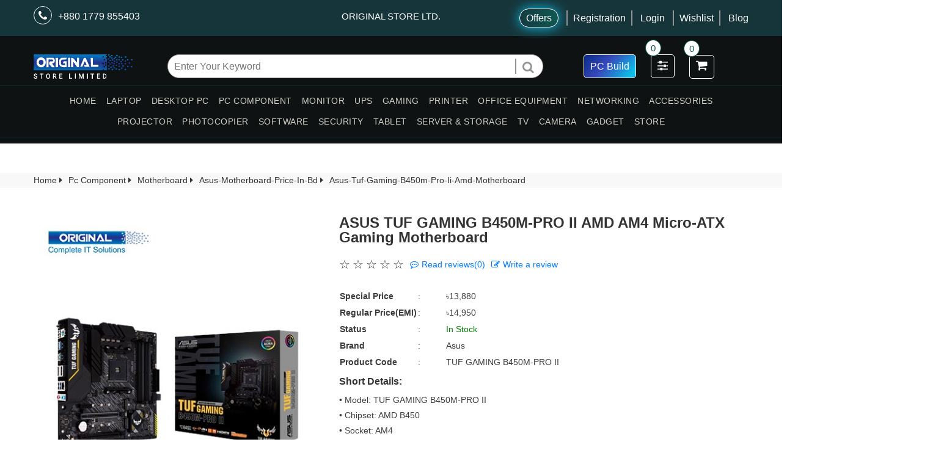

--- FILE ---
content_type: text/html; charset=UTF-8
request_url: https://www.originalstorebd.com/product/asus-tuf-gaming-b450m-pro-ii-amd-motherboard
body_size: 32694
content:
<!doctype html>
<html class="no-js" lang="en">

<head>
    <meta charset="utf-8">
    <meta http-equiv="x-ua-compatible" content="ie=edge">
    <title>ASUS TUF GAMING B450M-PRO II AMD Gaming Motherboard
</title>
    <meta name="description" content="Buy ASUS TUF GAMING B450M-PRO II AMD Gaming Motherboard at the best price in BD. Chipset AMD B450, mATX Form Factor, Memory 4 x DIMM, Max.128 GB, DDR4
">
    
    <meta name="viewport" content="width=device-width, initial-scale=1.0">
    <meta name="facebook-domain-verification" content="89zvnifxe10y51paifaqa8fd7eiaxf" />
    <meta name="csrf-token" content="Fv4T2Hdqi8INUWT9vZZ9ZZHwfuppDWhwlY3ruykr">
    <meta name="google-site-verification" content="uUYFOwNahQr6QOm9YXGIq3E-SCS-phh9UgDar0ji7qE" />
    <link rel="canonical" href="https://www.originalstorebd.com/product/asus-tuf-gaming-b450m-pro-ii-amd-motherboard" />
    <!-- Favicon -->
    <link rel="shortcut icon" type="image/x-icon" href="https://www.originalstorebd.com/frontend/assets/images/favicon.ico">

    <!-- CSS
	============================================ -->
    <!---->
    <!-- Bootstrap Min Css -->
    <link rel="stylesheet" href="https://www.originalstorebd.com/frontend/assets/css/vendor/bootstrap.min.css">
    <link rel="stylesheet" href="https://www.originalstorebd.com/frontend/assets/css/style.css?125">
    <!--<link rel="stylesheet" href="https://maxcdn.bootstrapcdn.com/bootstrap/4.0.0/css/bootstrap.min.css" integrity="sha384-Gn5384xqQ1aoWXA+058RXPxPg6fy4IWvTNh0E263XmFcJlSAwiGgFAW/dAiS6JXm" crossorigin="anonymous">-->

    <!--<link rel="stylesheet" href="https://cdnjs.cloudflare.com/ajax/libs/font-awesome/4.7.0/css/font-awesome.css" integrity="sha512-5A8nwdMOWrSz20fDsjczgUidUBR8liPYU+WymTZP1lmY9G6Oc7HlZv156XqnsgNUzTyMefFTcsFH/tnJE/+xBg==" crossorigin="anonymous" referrerpolicy="no-referrer" />-->
    <!--<link rel="stylesheet" href="https://www.originalstorebd.com/frontend/assets/css/all.css">-->


    <!--<link rel="stylesheet" href="https://cdnjs.cloudflare.com/ajax/libs/material-design-iconic-font/2.2.0/css/material-design-iconic-font.min.css">-->
    <!-- Animate Css -->
     <!--<link rel="stylesheet" href="https://www.originalstorebd.com/frontend/assets/css/vendor/animate.min.css">-->
    <!-- Magnific Popup CSS -->
     <!--<link rel="stylesheet" href="https://www.originalstorebd.com/frontend/assets/css/plugins/magnific-popup.css"> -->
    <!-- jQuery UI CSS -->
    <!--<link rel="stylesheet" href="https://www.originalstorebd.com/frontend/assets/css/plugins/jquery-ui.min.css"> -->
    <!-- Plugin CSS -->
    <!--<link rel="stylesheet" href="https://www.originalstorebd.com/frontend/assets/css/plugins/plugins.css">-->

    <!-- You can use Open Graph tags to customize link previews.
Learn more: https://developers.facebook.com/docs/sharing/webmasters -->
<meta property="og:url"           content="https://www.originalstorebd.com/product/asus-tuf-gaming-b450m-pro-ii-amd-motherboard" />
<meta property="og:type"          content="ecommerce" />
<meta property="og:title"         content="ASUS TUF GAMING B450M-PRO II AMD AM4 Micro-ATX Gaming Motherboard" />
<meta property="og:description"   content="ASUS TUF GAMING B450M-PRO II AMD AM4 Micro-ATX Gaming Motherboard" />
<meta property="og:image"         content="https://www.originalstorebd.com/backend/uploads/product_main_image/4488.jpg" />


    <!-- Style CSS -->
    <!---->
    
    <!--<link rel="stylesheet" href="https://www.originalstorebd.com/frontend/assets/css/responsive.css">-->
    <!-- Global site tag (gtag.js) - Google Analytics -->
    <script defer src="https://www.googletagmanager.com/gtag/js?id=UA-201233072-1">
    </script>
    <!-- Google tag (gtag.js) -->
    <script async src="https://www.googletagmanager.com/gtag/js?id=G-NNFHDW02RP"></script>
    <script>
      window.dataLayer = window.dataLayer || [];
      function gtag(){dataLayer.push(arguments);}
      gtag('js', new Date());
    
      gtag('config', 'G-NNFHDW02RP');
    </script>
    <script defer>
    window.dataLayer = window.dataLayer || [];
    function gtag(){dataLayer.push(arguments);}
    gtag('js', new Date());

    gtag('config', 'UA-201233072-1');
    </script>
    <!-- Facebook Pixel Code -->
   
    
    <!-- End Facebook Pixel Code -->
    
    <script defer type="application/ld+json">
{
  "@context": "https://schema.org/",
  "@type": "WebSite",
  "name": "Original Store BD",
  "url": "https://www.originalstorebd.com/",
  "potentialAction": {
    "@type": "SearchAction",
    "target": "https://www.originalstorebd.com/search-result{search_term_string}https://www.originalstorebd.com/category/get-the-laptop-price-in-bd",
    "query-input": "required name=search_term_string"
  }
}
</script>
    <script defer type="application/ld+json">
{
  "@context": "https://schema.org",
  "@type": "ComputerStore",
  "name": "Original Store BD",
  "image": "https://www.originalstorebd.com/frontend/assets/images/logo/original.png",
  "@id": "",
  "url": "https://www.originalstorebd.com/",
  "telephone": "01739438877",
  "priceRange": "1$-5000$",
  "address": {
    "@type": "PostalAddress",
    "streetAddress": "Shop- 104 & 113 (Ground Floor), Plot# 10, Taher Tower Shopping Center, Gulshan Circle-2",
    "addressLocality": "Dhaka",
    "postalCode": "1212",
    "addressCountry": "BD"
  },
  "geo": {
    "@type": "GeoCoordinates",
    "latitude": 23.79484565,
    "longitude": 90.4136437574314
  },
  "openingHoursSpecification": {
    "@type": "OpeningHoursSpecification",
    "dayOfWeek": [
      "Sunday",
      "Saturday",
      "Thursday",
      "Wednesday",
      "Tuesday",
      "Monday"
    ],
    "opens": "09:00",
    "closes": "20:00"
  },
  "sameAs": [
    "https://www.facebook.com/originalstorebd",
    "https://twitter.com/originalstorebd",
    "https://instagram.com/originalstoreltd",
    "https://www.youtube.com/originalstorebd",
    "https://www.linkedin.com/company/originalstorebd",
    "https://www.pinterest.com/originalstorebd/",
    "https://www.originalstorebd.com/"
  ] 
}
</script>
</head>
<body >



    <!-- =================
    Header Area Start
    =====================-->
    <!-- =================
    Header Area Start
    =====================-->
    <section id="header-part">
        <!-- header overlay start -->
        <div class="header-overlay">
            <!-- top start -->
            <div class="row">
                <div class="col-lg-12">
                    <div class="top">
                        <!-- container start -->
                        <div class="container">
                            <div class="row">
                                <div class="col-lg-5 col-5 pr-0">
                                    <div class="phone">
                                        <a href="tel:+880 1779 855403"><i class="fa fa-phone" aria-hidden="true"></i>+880 1779 855403</a>
                                    </div>
                                </div>
                                <div class="col-md-2">
                                    <p style="color: white;font-size: 15px;margin-top: 15px;text-align: center;">ORIGINAL STORE LTD.</p>
                                </div>
                                <div class="col-lg-5 col-7 pl-0">
                                    <div class="buttons">
                                        <a class="offer-button" href="https://www.originalstorebd.com/our/offers">Offers</a>
                                                                                    <a class="reg" href=" https://www.originalstorebd.com/ecom/user/registration">Registration</a>
                                          <a href="https://www.originalstorebd.com/ecom/user/login">Login</a>
                                          <a class="reg" href="https://www.originalstorebd.com/wishlist">Wishlist</a>
                                          <a href="https://www.originalstorebd.com/blog/page">Blog</a>
                                                                              </div>
                                </div>
                            </div>
                        </div>
                        <!-- container end -->
                    </div>
                </div>
            </div>
            <!-- top end -->
            <!-- middle start -->
            <div class="row">
                <div class="col-lg-12">
                    <div class="middle">
                        <!-- container start -->
                        <div class="container">
                            <div class="row">
                                <div class="col-lg-3">
                                    <div class="logo middle-item" style="margin-top: 22px;">
                                        <div class="img">
                                            <a href="https://www.originalstorebd.com"><img width="600" height="40" src="https://www.originalstorebd.com/frontend/assets/images/logo/original.png" alt="Original Store Ltd logo"></a>
                                        </div>
                                    </div>
                                </div>
                                <div class="col-lg-6">
                                    <div class="search middle-item">
                                        <form action="https://www.originalstorebd.com/search-result" method="GET">
                                            <input type="text" class="aa-input-search searchjson" id="search" placeholder="Enter Your Keyword" autocomplete="off"    name="filter[product_name]">
                                            <button type="submit" aria-label="Search"><i class="fa fa-search" aria-hidden="true" style='font-size: 20px;'></i></button>
                                        </form>
                                        <ul class="list-group result"></ul>
                                    </div>
                                </div>
                                <div class="col-lg-3">
                                    <div class="icons middle-item">
                                    <a href="https://www.originalstorebd.com/pc-build"><span class="pc-build">PC Build <i class="zmdi zmdi-desktop-windows"></i></span></a>
                                        <a href="https://www.originalstorebd.com/product/compare"><span class="inner-icon"><i class="fa fa-sliders"></i> <span  class="count-num">0</span> </span></a>
                                        <a href="https://www.originalstorebd.com/cart/view" class="inner-icon shopping-drop"><i class="fa fa-shopping-cart" aria-hidden="true"></i> <span  class="count-num">0</span> </a>
                                    </div>
                                </div>
                            </div>
                        </div>
                        <!-- container end -->
                    </div>
                </div>
            </div>
            <div class="row">
                <div class="col-12">
                    <!-- container start -->
                    <div class="container">
                        <div class="mobile-view">
                            <div class="main">
                                <!-- ========================
    Offcanvas Menu Area Start
    ===========================-->

                                <!-- ========================
                                Offcanvas Menu Area End
                                ===========================-->
                                <div class="logo middle-item">
                                    <div class="img">
                                       <a href="https://www.originalstorebd.com"><img width="100" height="40" src="https://www.originalstorebd.com/frontend/assets/images/logo/original.png" alt="Original Store Ltd logo"></a>
                                    </div>
                                </div>
                                <div style="flex: 0 0 47%;" class="shopname">
                                    <p style="color: white; margin-top: 2px">ORIGINAL STORE LTD.</p>
                                </div>
                                <div style="right: 0;" class="icons middle-item">
                                <a href="https://www.originalstorebd.com/pc-build"><span class="pc-build">PC Build <i class="zmdi zmdi-desktop-windows"></i></span></a>
                                    <a href="https://www.originalstorebd.com/product/compare"><span class="inner-icon"><i class="fa fa-sliders"></i> <span class="count-num">0</span></span></a>
                                    <a href="https://www.originalstorebd.com/cart/view"><span class="inner-icon shopping-drop"><i class="fa fa-shopping-cart" aria-hidden="true"></i> <span class="count-num">0</span></span></a>
                                </div>
                            </div>
                        </div>
                    </div>
                    <!-- container end -->
                </div>
                <div class="col-2">
                    <div class="offcanvas_overlay ">

                    </div>
                    <div class="offcanvas_menu">
                        <div class="container">
                            <div class="row">
                                <div class="col-12">
                                    <div class="row">
                                        <div class="col-2 col-sm-2 col-md-1">
                                            <div style="position: relative; margin-top: 20px; top: 0 !important; left: 10px;" class="canvas_open">
                                                <a class="menu" href="#"><i class="fa fa-bars" aria-hidden="true"></i></a>
                                            </div>
                                        </div>

                                    </div>
                                    <div class="offcanvas_menu_wrapper ">
                                        <div class="canvas_close">
                                            <a href="#"><i class="fa fa-times" aria-hidden="true"></i></a>
                                        </div>
                                        <!-- Offcanvas Menu Start -->
                                        <div class="offcanvas_menu_cover text-left">
                                            <ul class="offcanvas_main_menu">
                                                                                                    <li class="menu-item-has-children">
                                                        <span class="menu-expand"><i class="fa fa-angle-down"></i></span>
                                                        <a href="https://www.originalstorebd.com/section/laptop-price-in-bangladesh">LAPTOP</a>
                                                                                                                    <ul class="sub-menu">
                                                                                                                                    <li class="menu-item-has-children">
                                                                        <span class="menu-expand"><i class="fa fa-angle-down"></i></span>
                                                                        <a href="https://www.originalstorebd.com/category/laptop-price-in-bd">All Laptop Brand</a>
                                                                                                                                                    <ul class="sub-menu">
                                                                                                                                                                    <li><a href="https://www.originalstorebd.com/category/hp-laptop-price-in-bangladesh">HP</a></li>
                                                                                                                                                                    <li><a href="https://www.originalstorebd.com/category/dell-laptop-price-in-bangladesh">Dell</a></li>
                                                                                                                                                                    <li><a href="https://www.originalstorebd.com/category/asus-laptop-price-in-bd">Asus</a></li>
                                                                                                                                                                    <li><a href="https://www.originalstorebd.com/category/lenovo-laptop-price-in-bangladesh">Lenovo</a></li>
                                                                                                                                                                    <li><a href="https://www.originalstorebd.com/category/acer-laptop-price-in-bd">Acer</a></li>
                                                                                                                                                                    <li><a href="https://www.originalstorebd.com/category/msi-laptop-price-in-bd">MSI</a></li>
                                                                                                                                                                    <li><a href="https://www.originalstorebd.com/category/avita-laptop-price-in-bd">AVITA</a></li>
                                                                                                                                                                    <li><a href="https://www.originalstorebd.com/category/apple-laptop-price-in-bangladesh">Apple</a></li>
                                                                                                                                                                    <li><a href="https://www.originalstorebd.com/category/microsoft-laptop-price-in-bd">Microsoft</a></li>
                                                                                                                                                                    <li><a href="https://www.originalstorebd.com/category/huawei-laptop-price-in-bangladesh">Huawei</a></li>
                                                                                                                                                                    <li><a href="https://www.originalstorebd.com/category/walton-laptop-price-in-bangladesh">Walton</a></li>
                                                                                                                                                                    <li><a href="https://www.originalstorebd.com/category/toshiba-laptop-price-in-bangladesh">Toshiba</a></li>
                                                                                                                                                            </ul>
                                                                                                                                            </li>
                                                                                                                                    <li class="menu-item-has-children">
                                                                        <span class="menu-expand"><i class="fa fa-angle-down"></i></span>
                                                                        <a href="https://www.originalstorebd.com/category/laptop-accessories-price-in-bangladesh">Laptop Accessories</a>
                                                                                                                                                    <ul class="sub-menu">
                                                                                                                                                                    <li><a href="https://www.originalstorebd.com/category/laptop-keyboard-price-in-bangladesh">Laptop Keyboard</a></li>
                                                                                                                                                                    <li><a href="https://www.originalstorebd.com/category/laptop-battery-price-in-bangladesh">Laptop Battery</a></li>
                                                                                                                                                                    <li><a href="https://www.originalstorebd.com/category/laptop-adapter-price-in-bangladesh">Laptop Adapter</a></li>
                                                                                                                                                                    <li><a href="https://www.originalstorebd.com/category/laptop-cooler-price-in-bangladesh">Laptop Cooler</a></li>
                                                                                                                                                                    <li><a href="https://www.originalstorebd.com/category/laptop-locker-price-in-bangladesh">Laptop Locker</a></li>
                                                                                                                                                                    <li><a href="https://www.originalstorebd.com/category/laptop-caddy-price-in-bangladesh">Laptop Caddy</a></li>
                                                                                                                                                                    <li><a href="https://www.originalstorebd.com/category/laptop-screen-protector-price-in-bangladesh">Laptop Screen Protector</a></li>
                                                                                                                                                                    <li><a href="https://www.originalstorebd.com/category/laptop-keyboard-protector-price-in-bangladesh">Laptop Keyboard Protector</a></li>
                                                                                                                                                                    <li><a href="https://www.originalstorebd.com/category/lcd-screen-cleaner-price-in-bangladesh">LCD Cleaner</a></li>
                                                                                                                                                            </ul>
                                                                                                                                            </li>
                                                                                                                                    <li class="menu-item-has-children">
                                                                        <span class="menu-expand"><i class="fa fa-angle-down"></i></span>
                                                                        <a href="https://www.originalstorebd.com/category/laptop-bag-price-in-bangladesh">Laptop Bag</a>
                                                                                                                                                    <ul class="sub-menu">
                                                                                                                                                                    <li><a href="https://www.originalstorebd.com/category/hp-laptop-bag-price-in-bangladesh">HP</a></li>
                                                                                                                                                                    <li><a href="https://www.originalstorebd.com/category/dell-laptop-bag-price-in-bangladesh">Dell</a></li>
                                                                                                                                                                    <li><a href="https://www.originalstorebd.com/category/targus-laptop-bag-price-in-bangladesh">Targus</a></li>
                                                                                                                                                                    <li><a href="https://www.originalstorebd.com/category/fantech-laptop-price-in-bangladesh">Fantech</a></li>
                                                                                                                                                                    <li><a href="https://www.originalstorebd.com/category/lenovo-laptop-bag-price-in-bangladesh">Lenovo</a></li>
                                                                                                                                                            </ul>
                                                                                                                                            </li>
                                                                                                                            </ul>
                                                                                                            </li>
                                                                                                    <li class="menu-item-has-children">
                                                        <span class="menu-expand"><i class="fa fa-angle-down"></i></span>
                                                        <a href="https://www.originalstorebd.com/section/desktop-price-in-bd">DESKTOP PC</a>
                                                                                                                    <ul class="sub-menu">
                                                                                                                                    <li class="menu-item-has-children">
                                                                        <span class="menu-expand"><i class="fa fa-angle-down"></i></span>
                                                                        <a href="https://www.originalstorebd.com/category/osl-desktop-pc-price-in-bangladesh">OSL PC</a>
                                                                                                                                                    <ul class="sub-menu">
                                                                                                                                                                    <li><a href="https://www.originalstorebd.com/category/osl-intel-desktop-pc-price-in-bangladesh">Intel Pc</a></li>
                                                                                                                                                            </ul>
                                                                                                                                            </li>
                                                                                                                                    <li class="menu-item-has-children">
                                                                        <span class="menu-expand"><i class="fa fa-angle-down"></i></span>
                                                                        <a href="https://www.originalstorebd.com/category/brand-pc-price-in-bangladesh">Brand PC</a>
                                                                                                                                                    <ul class="sub-menu">
                                                                                                                                                                    <li><a href="https://www.originalstorebd.com/category/hp-brand-pc-price-in-bangladesh">HP</a></li>
                                                                                                                                                                    <li><a href="https://www.originalstorebd.com/category/dell-brand-pc-price-in-bangladesh">Dell</a></li>
                                                                                                                                                                    <li><a href="https://www.originalstorebd.com/category/lenovo-brand-pc-price-in-bangladesh">Lenovo</a></li>
                                                                                                                                                                    <li><a href="https://www.originalstorebd.com/category/asus-brand-pc-price-in-bangladesh">Asus</a></li>
                                                                                                                                                                    <li><a href="https://www.originalstorebd.com/category/acer-desktop-price-in-bangladesh">Acer</a></li>
                                                                                                                                                            </ul>
                                                                                                                                            </li>
                                                                                                                                    <li class="menu-item-has-children">
                                                                        <span class="menu-expand"><i class="fa fa-angle-down"></i></span>
                                                                        <a href="https://www.originalstorebd.com/category/all-in-one-pc-price-in-bangladesh">All In One PC</a>
                                                                                                                                                    <ul class="sub-menu">
                                                                                                                                                                    <li><a href="https://www.originalstorebd.com/category/hp-all-in-one-pc-price-in-bangladesh">HP</a></li>
                                                                                                                                                                    <li><a href="https://www.originalstorebd.com/category/dell-all-in-one-pc-price-in-bangladesh">Dell</a></li>
                                                                                                                                                            </ul>
                                                                                                                                            </li>
                                                                                                                            </ul>
                                                                                                            </li>
                                                                                                    <li class="menu-item-has-children">
                                                        <span class="menu-expand"><i class="fa fa-angle-down"></i></span>
                                                        <a href="https://www.originalstorebd.com/section/pc-component-price-in-bangladesh">PC COMPONENT</a>
                                                                                                                    <ul class="sub-menu">
                                                                                                                                    <li class="menu-item-has-children">
                                                                        <span class="menu-expand"><i class="fa fa-angle-down"></i></span>
                                                                        <a href="https://www.originalstorebd.com/category/processor-price-in-bd">Processor</a>
                                                                                                                                                    <ul class="sub-menu">
                                                                                                                                                                    <li><a href="https://www.originalstorebd.com/category/intel-processor-price-in-bd">Intel</a></li>
                                                                                                                                                                    <li><a href="https://www.originalstorebd.com/category/amd-processor-price-in-bd">AMD</a></li>
                                                                                                                                                            </ul>
                                                                                                                                            </li>
                                                                                                                                    <li class="menu-item-has-children">
                                                                        <span class="menu-expand"><i class="fa fa-angle-down"></i></span>
                                                                        <a href="https://www.originalstorebd.com/category/motherboard-price-in-bd">Motherboard</a>
                                                                                                                                                    <ul class="sub-menu">
                                                                                                                                                                    <li><a href="https://www.originalstorebd.com/category/gigabyte-motherboard-price-in-bd">Gigabyte</a></li>
                                                                                                                                                                    <li><a href="https://www.originalstorebd.com/category/msi-motherboard-price-in-bd">MSI</a></li>
                                                                                                                                                                    <li><a href="https://www.originalstorebd.com/category/asus-motherboard-price-in-bd">Asus</a></li>
                                                                                                                                                                    <li><a href="https://www.originalstorebd.com/category/esonic-motherboard">Esonic</a></li>
                                                                                                                                                                    <li><a href="https://www.originalstorebd.com/category/asrock-motherboard-price-in-bd">Asrock</a></li>
                                                                                                                                                                    <li><a href="https://www.originalstorebd.com/category/afox-motherboard-price-in-bd">Afox</a></li>
                                                                                                                                                                    <li><a href="https://www.originalstorebd.com/category/biostar-motherboard-price-in-bd">BIOSTAR</a></li>
                                                                                                                                                            </ul>
                                                                                                                                            </li>
                                                                                                                                    <li class="menu-item-has-children">
                                                                        <span class="menu-expand"><i class="fa fa-angle-down"></i></span>
                                                                        <a href="https://www.originalstorebd.com/category/hard-disk-price-in-bd">HDD</a>
                                                                                                                                                    <ul class="sub-menu">
                                                                                                                                                                    <li><a href="https://www.originalstorebd.com/category/toshiba-hard-disk-price-in-bangladesh">Toshiba</a></li>
                                                                                                                                                                    <li><a href="https://www.originalstorebd.com/category/wd-hard-disk-price-in-bangladesh">WD</a></li>
                                                                                                                                                                    <li><a href="https://www.originalstorebd.com/category/seagate-hard-disk">Seagate</a></li>
                                                                                                                                                            </ul>
                                                                                                                                            </li>
                                                                                                                                    <li class="menu-item-has-children">
                                                                        <span class="menu-expand"><i class="fa fa-angle-down"></i></span>
                                                                        <a href="https://www.originalstorebd.com/category/ssd-price-in-bd">SSD</a>
                                                                                                                                                    <ul class="sub-menu">
                                                                                                                                                                    <li><a href="https://www.originalstorebd.com/category/wd-ssd-price-in-bd">WD</a></li>
                                                                                                                                                                    <li><a href="https://www.originalstorebd.com/category/transcend-ssd-price-in-bd">Transcend</a></li>
                                                                                                                                                                    <li><a href="https://www.originalstorebd.com/category/gigabyte-ssd-price-in-bd">Gigabyte</a></li>
                                                                                                                                                                    <li><a href="https://www.originalstorebd.com/category/pny-ssd-price-in-bd">PNY</a></li>
                                                                                                                                                                    <li><a href="https://www.originalstorebd.com/category/hp-ssd-price-in-bd">HP</a></li>
                                                                                                                                                                    <li><a href="https://www.originalstorebd.com/category/sandisk-ssd-price-in-bd">Sandisk</a></li>
                                                                                                                                                                    <li><a href="https://www.originalstorebd.com/category/msi-ssd">MSI</a></li>
                                                                                                                                                                    <li><a href="https://www.originalstorebd.com/category/twinmos-ssd-price-in-bd">TwinMOS</a></li>
                                                                                                                                                                    <li><a href="https://www.originalstorebd.com/category/team-group-ssd">TEAM</a></li>
                                                                                                                                                                    <li><a href="https://www.originalstorebd.com/category/geil-ssd-price-in-bangladesh">Geil</a></li>
                                                                                                                                                                    <li><a href="https://www.originalstorebd.com/category/zadak-ssd-price-in-bangladesh">ZADAK</a></li>
                                                                                                                                                                    <li><a href="https://www.originalstorebd.com/category/patriot-ssd-price-in-bangladesh">Patriot</a></li>
                                                                                                                                                                    <li><a href="https://www.originalstorebd.com/category/kingsman-ssd">KINGSMAN</a></li>
                                                                                                                                                                    <li><a href="https://www.originalstorebd.com/category/corsair-ssd-price-in-bd">Corsair</a></li>
                                                                                                                                                                    <li><a href="https://www.originalstorebd.com/category/seagate-ssd-price-in-bangladesh">Seagate</a></li>
                                                                                                                                                                    <li><a href="https://www.originalstorebd.com/category/afox-ssd-price-in-bangladesh">AFOX</a></li>
                                                                                                                                                                    <li><a href="https://www.originalstorebd.com/category/teutons-ssd-price-in-bangladesh">Teutons</a></li>
                                                                                                                                                                    <li><a href="https://www.originalstorebd.com/category/samsung-portable-ssd">Samsung</a></li>
                                                                                                                                                                    <li><a href="https://www.originalstorebd.com/category/adata-ssd-price-in-bd">Adata</a></li>
                                                                                                                                                                    <li><a href="https://www.originalstorebd.com/category/acer-ssd-price-in-bd">Acer</a></li>
                                                                                                                                                            </ul>
                                                                                                                                            </li>
                                                                                                                                    <li class="menu-item-has-children">
                                                                        <span class="menu-expand"><i class="fa fa-angle-down"></i></span>
                                                                        <a href="https://www.originalstorebd.com/category/ram-price-in-bd">RAM</a>
                                                                                                                                                    <ul class="sub-menu">
                                                                                                                                                                    <li><a href="https://www.originalstorebd.com/category/corsair-ram-price-in-bd">Corsair</a></li>
                                                                                                                                                                    <li><a href="https://www.originalstorebd.com/category/adata-ram-price-in-bd">ADATA</a></li>
                                                                                                                                                                    <li><a href="https://www.originalstorebd.com/category/transcend-ram">Transcend</a></li>
                                                                                                                                                                    <li><a href="https://www.originalstorebd.com/category/twinmos-ram-price-in-bd">Twinmos</a></li>
                                                                                                                                                                    <li><a href="https://www.originalstorebd.com/category/team-ram-price-in-bd">Team</a></li>
                                                                                                                                                                    <li><a href="https://www.originalstorebd.com/category/geil-ram-price-in-bangladesh">Geil</a></li>
                                                                                                                                                                    <li><a href="https://www.originalstorebd.com/category/gigabyte-ram-price-in-bd">Gigabyte</a></li>
                                                                                                                                                                    <li><a href="https://www.originalstorebd.com/category/zadak-ram">ZADAK</a></li>
                                                                                                                                                                    <li><a href="https://www.originalstorebd.com/category/patriot-ram">Patriot</a></li>
                                                                                                                                                                    <li><a href="https://www.originalstorebd.com/category/kingsman-ram-price-in-bd">KINGSMAN</a></li>
                                                                                                                                                                    <li><a href="https://www.originalstorebd.com/category/pny-ram-price-in-bangladesh">PNY</a></li>
                                                                                                                                                            </ul>
                                                                                                                                            </li>
                                                                                                                                    <li class="menu-item-has-children">
                                                                        <span class="menu-expand"><i class="fa fa-angle-down"></i></span>
                                                                        <a href="https://www.originalstorebd.com/category/graphics-card-price-in-bd">Graphics Card</a>
                                                                                                                                                    <ul class="sub-menu">
                                                                                                                                                                    <li><a href="https://www.originalstorebd.com/category/zotac-graphics-card-price-in-bangladesh">ZOTAC</a></li>
                                                                                                                                                                    <li><a href="https://www.originalstorebd.com/category/asus-graphics-card-price-in-bd">ASUS</a></li>
                                                                                                                                                                    <li><a href="https://www.originalstorebd.com/category/msi-graphics-card-price-in-bd">MSI</a></li>
                                                                                                                                                                    <li><a href="https://www.originalstorebd.com/category/gigabyte-graphics-card">Gigabyte</a></li>
                                                                                                                                                                    <li><a href="https://www.originalstorebd.com/category/palit-graphics-card">Palit</a></li>
                                                                                                                                                                    <li><a href="https://www.originalstorebd.com/category/pny-graphics-card">PNY</a></li>
                                                                                                                                                                    <li><a href="https://www.originalstorebd.com/category/asrock-graphics-card">ASrock</a></li>
                                                                                                                                                                    <li><a href="https://www.originalstorebd.com/category/sapphire-graphics-card">Sapphire</a></li>
                                                                                                                                                                    <li><a href="https://www.originalstorebd.com/category/colorful-graphics-card-price-in-bangladesh">Colorful</a></li>
                                                                                                                                                                    <li><a href="https://www.originalstorebd.com/category/arktek-graphics-card">ARKTEK</a></li>
                                                                                                                                                                    <li><a href="https://www.originalstorebd.com/category/gunnir-graphics-card-price-in-bangladesh">Gunnir</a></li>
                                                                                                                                                                    <li><a href="https://www.originalstorebd.com/category/intel-graphics-card-price-in-bd">Intel</a></li>
                                                                                                                                                                    <li><a href="https://www.originalstorebd.com/category/peladn-graphics-card">PELADN</a></li>
                                                                                                                                                            </ul>
                                                                                                                                            </li>
                                                                                                                                    <li class="menu-item-has-children">
                                                                        <span class="menu-expand"><i class="fa fa-angle-down"></i></span>
                                                                        <a href="https://www.originalstorebd.com/category/casing-price-in-bd">Casing</a>
                                                                                                                                                    <ul class="sub-menu">
                                                                                                                                                                    <li><a href="https://www.originalstorebd.com/category/value-top-casing-price-in-bd">Value Top</a></li>
                                                                                                                                                                    <li><a href="https://www.originalstorebd.com/category/corsair-casing-price-in-bd">Corsair</a></li>
                                                                                                                                                                    <li><a href="https://www.originalstorebd.com/category/gigabyte-casing-price-in-bd">Gigabyte</a></li>
                                                                                                                                                                    <li><a href="https://www.originalstorebd.com/category/xtreme-casing-price-in-bd">XTreme</a></li>
                                                                                                                                                                    <li><a href="https://www.originalstorebd.com/category/safeway-casing">Safeway</a></li>
                                                                                                                                                                    <li><a href="https://www.originalstorebd.com/category/thermaltake-casing-price-in-bd">Thermaltake</a></li>
                                                                                                                                                                    <li><a href="https://www.originalstorebd.com/category/fantech-casing-price-in-bd">Fantech</a></li>
                                                                                                                                                                    <li><a href="https://www.originalstorebd.com/category/cooler-master-casing-price-in-bd">Cooler Master</a></li>
                                                                                                                                                                    <li><a href="https://www.originalstorebd.com/category/deepcool-casing-price-in-bd">Deepcool</a></li>
                                                                                                                                                                    <li><a href="https://www.originalstorebd.com/category/msi-casing-price-in-bd">MSI</a></li>
                                                                                                                                                                    <li><a href="https://www.originalstorebd.com/category/gamdias-casing-price-in-bd">Gamdias</a></li>
                                                                                                                                                                    <li><a href="https://www.originalstorebd.com/category/antec-casing-price-in-bd">Antec</a></li>
                                                                                                                                                                    <li><a href="https://www.originalstorebd.com/category/max-green-casing-price-in-bd">MaxGreen</a></li>
                                                                                                                                                            </ul>
                                                                                                                                            </li>
                                                                                                                                    <li class="menu-item-has-children">
                                                                        <span class="menu-expand"><i class="fa fa-angle-down"></i></span>
                                                                        <a href="https://www.originalstorebd.com/category/power-supply-price-in-bd">Power Supply</a>
                                                                                                                                                    <ul class="sub-menu">
                                                                                                                                                                    <li><a href="https://www.originalstorebd.com/category/thermaltake-power-supply-price-in-bd">Thermaltake</a></li>
                                                                                                                                                                    <li><a href="https://www.originalstorebd.com/category/gigabyte-power-supply-price-in-bd">Gigabyte</a></li>
                                                                                                                                                                    <li><a href="https://www.originalstorebd.com/category/corsair-power-supply-price-in-bd">Corsair</a></li>
                                                                                                                                                                    <li><a href="https://www.originalstorebd.com/category/value-top-power-supply-price-in-bd">Value-Top</a></li>
                                                                                                                                                                    <li><a href="https://www.originalstorebd.com/category/os-tech-power-supply-price-in-bd">OS Tech</a></li>
                                                                                                                                                                    <li><a href="https://www.originalstorebd.com/category/deepcool-power-supply-price-in-bd">Deep cool</a></li>
                                                                                                                                                                    <li><a href="https://www.originalstorebd.com/category/msi-power-supply-price-in-bd">MSI</a></li>
                                                                                                                                                                    <li><a href="https://www.originalstorebd.com/category/gamdias-power-supply-price-in-bd">Gamdias</a></li>
                                                                                                                                                                    <li><a href="https://www.originalstorebd.com/category/antec-power-supply-price-in-bd">Antec</a></li>
                                                                                                                                                            </ul>
                                                                                                                                            </li>
                                                                                                                                    <li class="menu-item-has-children">
                                                                        <span class="menu-expand"><i class="fa fa-angle-down"></i></span>
                                                                        <a href="https://www.originalstorebd.com/category/cpu-cooler-price-in-bd">CPU Cooler</a>
                                                                                                                                                    <ul class="sub-menu">
                                                                                                                                                                    <li><a href="https://www.originalstorebd.com/category/os-tech-cpu-cooler-price-in-bangladesh">OS Tech</a></li>
                                                                                                                                                                    <li><a href="https://www.originalstorebd.com/category/gigabyte-cpu-cooler-price-in-bd">Gigabyte</a></li>
                                                                                                                                                                    <li><a href="https://www.originalstorebd.com/category/corsair-cpu-cooler-price-in-bd">Corsair</a></li>
                                                                                                                                                                    <li><a href="https://www.originalstorebd.com/category/cooler-master-cpu-cooler-price-in-bd">Cooler Master</a></li>
                                                                                                                                                                    <li><a href="https://www.originalstorebd.com/category/deepcool-cpu-cooler-price-in-bd">Deepcool</a></li>
                                                                                                                                                                    <li><a href="https://www.originalstorebd.com/category/gamdias-cpu-cooler">Gamdias</a></li>
                                                                                                                                                                    <li><a href="https://www.originalstorebd.com/category/msi-cpu-cooler-price-in-bd">MSI</a></li>
                                                                                                                                                                    <li><a href="https://www.originalstorebd.com/category/kingsman-cpu-cooler">KINGSMAN</a></li>
                                                                                                                                                            </ul>
                                                                                                                                            </li>
                                                                                                                                    <li class="menu-item-has-children">
                                                                        <span class="menu-expand"><i class="fa fa-angle-down"></i></span>
                                                                        <a href="https://www.originalstorebd.com/category/portable-hard-disk-price-in-bd">Portable Hard Disk Drive</a>
                                                                                                                                                    <ul class="sub-menu">
                                                                                                                                                                    <li><a href="https://www.originalstorebd.com/category/transcend-portable-hard-disk-price-in-bangladesh">Transcend</a></li>
                                                                                                                                                                    <li><a href="https://www.originalstorebd.com/category/wd-portable-hard-disk">WD</a></li>
                                                                                                                                                                    <li><a href="https://www.originalstorebd.com/category/seagate-portable-hard-disk">Seagate</a></li>
                                                                                                                                                                    <li><a href="https://www.originalstorebd.com/category/adata-portable-hard-disk-price-in-bangladesh">Adata</a></li>
                                                                                                                                                            </ul>
                                                                                                                                            </li>
                                                                                                                                    <li class="menu-item-has-children">
                                                                        <span class="menu-expand"><i class="fa fa-angle-down"></i></span>
                                                                        <a href="https://www.originalstorebd.com/category/casing-fan-price-in-bd">Casing Cooler</a>
                                                                                                                                                    <ul class="sub-menu">
                                                                                                                                                                    <li><a href="https://www.originalstorebd.com/category/fantech-casing-cooler-price-in-bangladesh">Fantech</a></li>
                                                                                                                                                                    <li><a href="https://www.originalstorebd.com/category/corsair-casing-cooler-price-in-bangladesh">Corsair</a></li>
                                                                                                                                                                    <li><a href="https://www.originalstorebd.com/category/deepcool-casing-cooler-price-in-bangladesh">Deepcool</a></li>
                                                                                                                                                                    <li><a href="https://www.originalstorebd.com/category/gamdias-casing-cooler-price-in-bangladesh">Gamdias</a></li>
                                                                                                                                                                    <li><a href="https://www.originalstorebd.com/category/antec-casing-cooler-price-in-bangladesh">Antec</a></li>
                                                                                                                                                            </ul>
                                                                                                                                            </li>
                                                                                                                                    <li class="menu-item-has-children">
                                                                        <span class="menu-expand"><i class="fa fa-angle-down"></i></span>
                                                                        <a href="https://www.originalstorebd.com/category/sound-card-price-in-bd">Sound Card</a>
                                                                                                                                                    <ul class="sub-menu">
                                                                                                                                                                    <li><a href="https://www.originalstorebd.com/category/fantech-sound-card-price-in-bangladesh">Fantech</a></li>
                                                                                                                                                                    <li><a href="https://www.originalstorebd.com/category/best-quality-sound-card-price-in-bangladesh">Best Quality</a></li>
                                                                                                                                                            </ul>
                                                                                                                                            </li>
                                                                                                                                    <li class="menu-item-has-children">
                                                                        <span class="menu-expand"><i class="fa fa-angle-down"></i></span>
                                                                        <a href="https://www.originalstorebd.com/category/optical-disk-drive-price-in-bangladesh">Optical Disk Drive</a>
                                                                                                                                                    <ul class="sub-menu">
                                                                                                                                                                    <li><a href="https://www.originalstorebd.com/category/asus-optical-disk-drive-price-in-bangladesh">Asus</a></li>
                                                                                                                                                                    <li><a href="https://www.originalstorebd.com/category/samsung-optical-disk-drive-price-in-bangladesh">Samsung</a></li>
                                                                                                                                                                    <li><a href="https://www.originalstorebd.com/category/transcend-optical-disk-drive-price-in-bangladesh">Transcend</a></li>
                                                                                                                                                            </ul>
                                                                                                                                            </li>
                                                                                                                                    <li class="menu-item-has-children">
                                                                        <span class="menu-expand"><i class="fa fa-angle-down"></i></span>
                                                                        <a href="https://www.originalstorebd.com/category/stabilizer-price-in-bangladesh">Stabilizer</a>
                                                                                                                                                    <ul class="sub-menu">
                                                                                                                                                                    <li><a href="https://www.originalstorebd.com/category/tecnoware-stabilizer-price-in-bd">Tecnoware</a></li>
                                                                                                                                                            </ul>
                                                                                                                                            </li>
                                                                                                                                    <li class="menu-item-has-children">
                                                                        <span class="menu-expand"><i class="fa fa-angle-down"></i></span>
                                                                        <a href="https://www.originalstorebd.com/category/portable-ssd-price-in-bd">Portable SSD</a>
                                                                                                                                                    <ul class="sub-menu">
                                                                                                                                                                    <li><a href="https://www.originalstorebd.com/category/transcend-portable-ssd-price-in-bd">Transcend</a></li>
                                                                                                                                                                    <li><a href="https://www.originalstorebd.com/category/seagate-portable-ssd-price-in-bd">Seagate</a></li>
                                                                                                                                                                    <li><a href="https://www.originalstorebd.com/category/sandisk-portable-ssd">SanDisk</a></li>
                                                                                                                                                                    <li><a href="https://www.originalstorebd.com/category/teutons-portable-ssd-price-in-bangladesh">Teutons</a></li>
                                                                                                                                                                    <li><a href="https://www.originalstorebd.com/category/adata-portable-ssd-price-in-bangladesh">Adata</a></li>
                                                                                                                                                            </ul>
                                                                                                                                            </li>
                                                                                                                            </ul>
                                                                                                            </li>
                                                                                                    <li class="menu-item-has-children">
                                                        <span class="menu-expand"><i class="fa fa-angle-down"></i></span>
                                                        <a href="https://www.originalstorebd.com/section/monitor-price-in-bd">MONITOR</a>
                                                                                                                    <ul class="sub-menu">
                                                                                                                                    <li class="menu-item-has-children">
                                                                        <span class="menu-expand"><i class="fa fa-angle-down"></i></span>
                                                                        <a href="https://www.originalstorebd.com/category/hp-monitor-price-in-bangladesh">HP</a>
                                                                                                                                            </li>
                                                                                                                                    <li class="menu-item-has-children">
                                                                        <span class="menu-expand"><i class="fa fa-angle-down"></i></span>
                                                                        <a href="https://www.originalstorebd.com/category/dell-monitor-price-in-bangladesh">Dell</a>
                                                                                                                                            </li>
                                                                                                                                    <li class="menu-item-has-children">
                                                                        <span class="menu-expand"><i class="fa fa-angle-down"></i></span>
                                                                        <a href="https://www.originalstorebd.com/category/viewsonic-monitor-price-in-bd">Viewsonic</a>
                                                                                                                                            </li>
                                                                                                                                    <li class="menu-item-has-children">
                                                                        <span class="menu-expand"><i class="fa fa-angle-down"></i></span>
                                                                        <a href="https://www.originalstorebd.com/category/acer-monitor-price-in-bangladesh">Acer</a>
                                                                                                                                            </li>
                                                                                                                                    <li class="menu-item-has-children">
                                                                        <span class="menu-expand"><i class="fa fa-angle-down"></i></span>
                                                                        <a href="https://www.originalstorebd.com/category/samsung-monitor-price-in-bangladesh">Samsung</a>
                                                                                                                                            </li>
                                                                                                                                    <li class="menu-item-has-children">
                                                                        <span class="menu-expand"><i class="fa fa-angle-down"></i></span>
                                                                        <a href="https://www.originalstorebd.com/category/lg-monitor-price-in-bangladesh">LG</a>
                                                                                                                                            </li>
                                                                                                                                    <li class="menu-item-has-children">
                                                                        <span class="menu-expand"><i class="fa fa-angle-down"></i></span>
                                                                        <a href="https://www.originalstorebd.com/category/philips-monitor-price-in-bd">PHILIPS</a>
                                                                                                                                            </li>
                                                                                                                                    <li class="menu-item-has-children">
                                                                        <span class="menu-expand"><i class="fa fa-angle-down"></i></span>
                                                                        <a href="https://www.originalstorebd.com/category/hikvision-monitor-price-in-bd">Hikvision</a>
                                                                                                                                            </li>
                                                                                                                                    <li class="menu-item-has-children">
                                                                        <span class="menu-expand"><i class="fa fa-angle-down"></i></span>
                                                                        <a href="https://www.originalstorebd.com/category/asus-monitor-price-in-bangladesh">Asus</a>
                                                                                                                                            </li>
                                                                                                                                    <li class="menu-item-has-children">
                                                                        <span class="menu-expand"><i class="fa fa-angle-down"></i></span>
                                                                        <a href="https://www.originalstorebd.com/category/benq-monitor-price-in-bangladesh">Benq</a>
                                                                                                                                            </li>
                                                                                                                                    <li class="menu-item-has-children">
                                                                        <span class="menu-expand"><i class="fa fa-angle-down"></i></span>
                                                                        <a href="https://www.originalstorebd.com/category/esonic-monitor-price-in-bangladesh">Esonic</a>
                                                                                                                                            </li>
                                                                                                                                    <li class="menu-item-has-children">
                                                                        <span class="menu-expand"><i class="fa fa-angle-down"></i></span>
                                                                        <a href="https://www.originalstorebd.com/category/gigasonic-monitor-price-in-bangladesh">Gigasonic</a>
                                                                                                                                            </li>
                                                                                                                                    <li class="menu-item-has-children">
                                                                        <span class="menu-expand"><i class="fa fa-angle-down"></i></span>
                                                                        <a href="https://www.originalstorebd.com/category/msi-monitor-price-in-bd">MSI</a>
                                                                                                                                            </li>
                                                                                                                                    <li class="menu-item-has-children">
                                                                        <span class="menu-expand"><i class="fa fa-angle-down"></i></span>
                                                                        <a href="https://www.originalstorebd.com/category/lenovo-monitor-price-in-bangladesh">Lenovo</a>
                                                                                                                                            </li>
                                                                                                                                    <li class="menu-item-has-children">
                                                                        <span class="menu-expand"><i class="fa fa-angle-down"></i></span>
                                                                        <a href="https://www.originalstorebd.com/category/xiaomi-monitor-price-in-bangladesh">Xiaomi</a>
                                                                                                                                            </li>
                                                                                                                                    <li class="menu-item-has-children">
                                                                        <span class="menu-expand"><i class="fa fa-angle-down"></i></span>
                                                                        <a href="https://www.originalstorebd.com/category/huntkey-monitor-price-in-bangladesh">Huntkey</a>
                                                                                                                                            </li>
                                                                                                                                    <li class="menu-item-has-children">
                                                                        <span class="menu-expand"><i class="fa fa-angle-down"></i></span>
                                                                        <a href="https://www.originalstorebd.com/category/huawei-monitor-price-in-bangladesh">Huawei</a>
                                                                                                                                            </li>
                                                                                                                                    <li class="menu-item-has-children">
                                                                        <span class="menu-expand"><i class="fa fa-angle-down"></i></span>
                                                                        <a href="https://www.originalstorebd.com/category/univision-monitor-price-in-bangladesh">Univision</a>
                                                                                                                                            </li>
                                                                                                                                    <li class="menu-item-has-children">
                                                                        <span class="menu-expand"><i class="fa fa-angle-down"></i></span>
                                                                        <a href="https://www.originalstorebd.com/category/aoc-monitor-price-in-bangladesh">AOC</a>
                                                                                                                                            </li>
                                                                                                                                    <li class="menu-item-has-children">
                                                                        <span class="menu-expand"><i class="fa fa-angle-down"></i></span>
                                                                        <a href="https://www.originalstorebd.com/category/walton-monitor-price-in-bangladesh">Walton</a>
                                                                                                                                            </li>
                                                                                                                                    <li class="menu-item-has-children">
                                                                        <span class="menu-expand"><i class="fa fa-angle-down"></i></span>
                                                                        <a href="https://www.originalstorebd.com/category/dahua-monitor-price-in-bangladesh">Dahua</a>
                                                                                                                                            </li>
                                                                                                                            </ul>
                                                                                                            </li>
                                                                                                    <li class="menu-item-has-children">
                                                        <span class="menu-expand"><i class="fa fa-angle-down"></i></span>
                                                        <a href="https://www.originalstorebd.com/section/ups-price-in-bd">UPS</a>
                                                                                                                    <ul class="sub-menu">
                                                                                                                                    <li class="menu-item-has-children">
                                                                        <span class="menu-expand"><i class="fa fa-angle-down"></i></span>
                                                                        <a href="https://www.originalstorebd.com/category/prolink-ups-price-in-bangladesh">Prolink</a>
                                                                                                                                            </li>
                                                                                                                                    <li class="menu-item-has-children">
                                                                        <span class="menu-expand"><i class="fa fa-angle-down"></i></span>
                                                                        <a href="https://www.originalstorebd.com/category/power-guard-ups-price-in-bangladesh">Power Guard</a>
                                                                                                                                            </li>
                                                                                                                                    <li class="menu-item-has-children">
                                                                        <span class="menu-expand"><i class="fa fa-angle-down"></i></span>
                                                                        <a href="https://www.originalstorebd.com/category/power-pac-ups-price-in-bangladesh">Powerpac</a>
                                                                                                                                            </li>
                                                                                                                                    <li class="menu-item-has-children">
                                                                        <span class="menu-expand"><i class="fa fa-angle-down"></i></span>
                                                                        <a href="https://www.originalstorebd.com/category/kstar-ups-price-in-bangladesh">K Star</a>
                                                                                                                                            </li>
                                                                                                                                    <li class="menu-item-has-children">
                                                                        <span class="menu-expand"><i class="fa fa-angle-down"></i></span>
                                                                        <a href="https://www.originalstorebd.com/category/digitalx-ups">Digital X</a>
                                                                                                                                            </li>
                                                                                                                                    <li class="menu-item-has-children">
                                                                        <span class="menu-expand"><i class="fa fa-angle-down"></i></span>
                                                                        <a href="https://www.originalstorebd.com/category/pc-power-ups-price-in-bd">PC Power</a>
                                                                                                                                            </li>
                                                                                                                                    <li class="menu-item-has-children">
                                                                        <span class="menu-expand"><i class="fa fa-angle-down"></i></span>
                                                                        <a href="https://www.originalstorebd.com/category/apollo-ups-price-in-bd">Apollo</a>
                                                                                                                                            </li>
                                                                                                                                    <li class="menu-item-has-children">
                                                                        <span class="menu-expand"><i class="fa fa-angle-down"></i></span>
                                                                        <a href="https://www.originalstorebd.com/category/real-power-ups-price-in-bd">Real Power</a>
                                                                                                                                            </li>
                                                                                                                                    <li class="menu-item-has-children">
                                                                        <span class="menu-expand"><i class="fa fa-angle-down"></i></span>
                                                                        <a href="https://www.originalstorebd.com/category/tecnoware-ups">Tecnoware</a>
                                                                                                                                            </li>
                                                                                                                                    <li class="menu-item-has-children">
                                                                        <span class="menu-expand"><i class="fa fa-angle-down"></i></span>
                                                                        <a href="https://www.originalstorebd.com/category/ups-battery-price-in-bd">UPS Battery</a>
                                                                                                                                            </li>
                                                                                                                                    <li class="menu-item-has-children">
                                                                        <span class="menu-expand"><i class="fa fa-angle-down"></i></span>
                                                                        <a href="https://www.originalstorebd.com/category/maxgreen-ups">MaxGreen</a>
                                                                                                                                            </li>
                                                                                                                            </ul>
                                                                                                            </li>
                                                                                                    <li class="menu-item-has-children">
                                                        <span class="menu-expand"><i class="fa fa-angle-down"></i></span>
                                                        <a href="https://www.originalstorebd.com/section/total-gaming">GAMING</a>
                                                                                                                    <ul class="sub-menu">
                                                                                                                                    <li class="menu-item-has-children">
                                                                        <span class="menu-expand"><i class="fa fa-angle-down"></i></span>
                                                                        <a href="https://www.originalstorebd.com/category/gaming-pc-price-in-bd">Gaming PC</a>
                                                                                                                                                    <ul class="sub-menu">
                                                                                                                                                                    <li><a href="https://www.originalstorebd.com/category/intel-gaming-pc-price-in-bd">Intel PC</a></li>
                                                                                                                                                                    <li><a href="https://www.originalstorebd.com/category/ryzen-gaming-pc-price-in-bd">Ryzen PC</a></li>
                                                                                                                                                            </ul>
                                                                                                                                            </li>
                                                                                                                                    <li class="menu-item-has-children">
                                                                        <span class="menu-expand"><i class="fa fa-angle-down"></i></span>
                                                                        <a href="https://www.originalstorebd.com/category/gaming-keyboard">Gaming Keyboard</a>
                                                                                                                                                    <ul class="sub-menu">
                                                                                                                                                                    <li><a href="https://www.originalstorebd.com/category/corsair-keyboard-price-in-bd">Corsair</a></li>
                                                                                                                                                                    <li><a href="https://www.originalstorebd.com/category/a4tech-gaming-keyboard-price-in-bd">A4Tech</a></li>
                                                                                                                                                                    <li><a href="https://www.originalstorebd.com/category/logitech-gaming-keyboard-price-in-bd">Logitech</a></li>
                                                                                                                                                                    <li><a href="https://www.originalstorebd.com/category/gigabyte-gaming-keyboard">Gigabyte</a></li>
                                                                                                                                                                    <li><a href="https://www.originalstorebd.com/category/havit-gaming-keyboard">Havit</a></li>
                                                                                                                                                                    <li><a href="https://www.originalstorebd.com/category/fantech-gaming-keyboard">Fantech</a></li>
                                                                                                                                                                    <li><a href="https://www.originalstorebd.com/category/rapoo-gaming-keyboard">Rapoo</a></li>
                                                                                                                                                                    <li><a href="https://www.originalstorebd.com/category/best-quality-gaming-keyboard-price-in-bangladesh">Best Quality</a></li>
                                                                                                                                                                    <li><a href="https://www.originalstorebd.com/category/msi-gaming-keyboard">MSI</a></li>
                                                                                                                                                                    <li><a href="https://www.originalstorebd.com/category/gamdias-gaming-keyboard-price-in-bangladesh">Gamdias</a></li>
                                                                                                                                                            </ul>
                                                                                                                                            </li>
                                                                                                                                    <li class="menu-item-has-children">
                                                                        <span class="menu-expand"><i class="fa fa-angle-down"></i></span>
                                                                        <a href="https://www.originalstorebd.com/category/gaming-mouse-price-in-bd">Gaming Mouse</a>
                                                                                                                                                    <ul class="sub-menu">
                                                                                                                                                                    <li><a href="https://www.originalstorebd.com/category/corsair-gaming-mouse-price-in-bangladesh">Corsair</a></li>
                                                                                                                                                                    <li><a href="https://www.originalstorebd.com/category/fantech-gaming-mouse-price-in-bangladesh">Fantech</a></li>
                                                                                                                                                                    <li><a href="https://www.originalstorebd.com/category/gigabyte-gaming-mouse-price-in-bangladesh">Gigabyte</a></li>
                                                                                                                                                                    <li><a href="https://www.originalstorebd.com/category/logitech-gaming-mouse-price-in-bangladesh">Logitech</a></li>
                                                                                                                                                                    <li><a href="https://www.originalstorebd.com/category/rapoo-gaming-mouse-price-in-bangladesh">Rapoo</a></li>
                                                                                                                                                                    <li><a href="https://www.originalstorebd.com/category/a4-tech-gaming-mouse-price-in-bangladesh">A4 Tech</a></li>
                                                                                                                                                                    <li><a href="https://www.originalstorebd.com/category/havit-gaming-mouse-price-in-bangladesh">Havit</a></li>
                                                                                                                                                                    <li><a href="https://www.originalstorebd.com/category/msi-gaming-mouse-price-in-bangladesh">MSI</a></li>
                                                                                                                                                                    <li><a href="https://www.originalstorebd.com/category/gamdias-gaming-mouse-price-in-bd">Gamdias</a></li>
                                                                                                                                                                    <li><a href="https://www.originalstorebd.com/category/razer-gaming-mouse-price-in-bangladesh">Razer</a></li>
                                                                                                                                                            </ul>
                                                                                                                                            </li>
                                                                                                                                    <li class="menu-item-has-children">
                                                                        <span class="menu-expand"><i class="fa fa-angle-down"></i></span>
                                                                        <a href="https://www.originalstorebd.com/category/gaming-headphone-price-in-bangladesh">Gaming Headphone</a>
                                                                                                                                                    <ul class="sub-menu">
                                                                                                                                                                    <li><a href="https://www.originalstorebd.com/category/corsair-gaming-headphone-price-in-bangladesh">Corsair</a></li>
                                                                                                                                                                    <li><a href="https://www.originalstorebd.com/category/havit-gaming-headphone-price-in-bangladesh">Havit</a></li>
                                                                                                                                                                    <li><a href="https://www.originalstorebd.com/category/a4-tech-gaming-headphone-price-in-bangladesh">A4 Tech</a></li>
                                                                                                                                                                    <li><a href="https://www.originalstorebd.com/category/logitech-headphone-price-in-bangladesh">Logitech</a></li>
                                                                                                                                                                    <li><a href="https://www.originalstorebd.com/category/rapoo-gaming-headphone-price-in-bangladesh">Rapoo</a></li>
                                                                                                                                                                    <li><a href="https://www.originalstorebd.com/category/fantech-gaming-headphone-price-in-bangladesh">Fantech</a></li>
                                                                                                                                                                    <li><a href="https://www.originalstorebd.com/category/best-quality-gaming-headphone-price-in-bangladesh">Best Quality</a></li>
                                                                                                                                                                    <li><a href="https://www.originalstorebd.com/category/msi-gaming-headphone-price-in-bangladesh">MSI</a></li>
                                                                                                                                                                    <li><a href="https://www.originalstorebd.com/category/gamdias-gaming-headphone-price-in-bangladesh">Gamdias</a></li>
                                                                                                                                                                    <li><a href="https://www.originalstorebd.com/category/razer-gaming-headphone-price-in-bangladesh">Razer</a></li>
                                                                                                                                                            </ul>
                                                                                                                                            </li>
                                                                                                                                    <li class="menu-item-has-children">
                                                                        <span class="menu-expand"><i class="fa fa-angle-down"></i></span>
                                                                        <a href="https://www.originalstorebd.com/category/gaming-mouse-pad-price-in-bd">Gaming Mouse Pad</a>
                                                                                                                                                    <ul class="sub-menu">
                                                                                                                                                                    <li><a href="https://www.originalstorebd.com/category/fantech-gaming-mouse-pad-price-in-bd">Fantech</a></li>
                                                                                                                                                                    <li><a href="https://www.originalstorebd.com/category/logitech-gaming-mouse-pad-price-in-bd">Logitech</a></li>
                                                                                                                                                                    <li><a href="https://www.originalstorebd.com/category/havit-gaming-mouse-pad-price-in-bd">Havit</a></li>
                                                                                                                                                                    <li><a href="https://www.originalstorebd.com/category/rapoo-gaming-mouse-pad-price-in-bangladesh">Rapoo</a></li>
                                                                                                                                                                    <li><a href="https://www.originalstorebd.com/category/corsair-gaming-mouse-pad-price-in-bangladesh">Corsair</a></li>
                                                                                                                                                            </ul>
                                                                                                                                            </li>
                                                                                                                                    <li class="menu-item-has-children">
                                                                        <span class="menu-expand"><i class="fa fa-angle-down"></i></span>
                                                                        <a href="https://www.originalstorebd.com/category/gaming-desk-price-in-bd">Gaming Desk</a>
                                                                                                                                                    <ul class="sub-menu">
                                                                                                                                                                    <li><a href="https://www.originalstorebd.com/category/fantech-gaming-desk-price-in-bd">Fantech</a></li>
                                                                                                                                                                    <li><a href="https://www.originalstorebd.com/category/havit-gaming-desk-price-in-bangladesh">Havit</a></li>
                                                                                                                                                            </ul>
                                                                                                                                            </li>
                                                                                                                                    <li class="menu-item-has-children">
                                                                        <span class="menu-expand"><i class="fa fa-angle-down"></i></span>
                                                                        <a href="https://www.originalstorebd.com/category/gamepad-price-in-bd">Gamepad</a>
                                                                                                                                                    <ul class="sub-menu">
                                                                                                                                                                    <li><a href="https://www.originalstorebd.com/category/logitech-gamepad-price-in-bangladesh">Logitech</a></li>
                                                                                                                                                                    <li><a href="https://www.originalstorebd.com/category/havit-gamepad-price-in-bangladesh">Havit</a></li>
                                                                                                                                                                    <li><a href="https://www.originalstorebd.com/category/fantech-gamepad-price-in-bangladesh">Fantech</a></li>
                                                                                                                                                                    <li><a href="https://www.originalstorebd.com/category/best-quality-gamepad-price-in-bangladesh">Best Quality</a></li>
                                                                                                                                                                    <li><a href="https://www.originalstorebd.com/category/msi-gamepad-price-in-bangladesh">MSI</a></li>
                                                                                                                                                            </ul>
                                                                                                                                            </li>
                                                                                                                                    <li class="menu-item-has-children">
                                                                        <span class="menu-expand"><i class="fa fa-angle-down"></i></span>
                                                                        <a href="https://www.originalstorebd.com/category/gaming-chair-price-in-bd">Gaming Chair</a>
                                                                                                                                                    <ul class="sub-menu">
                                                                                                                                                                    <li><a href="https://www.originalstorebd.com/category/havit-gaming-chair-price-in-bangladesh">Havit</a></li>
                                                                                                                                                                    <li><a href="https://www.originalstorebd.com/category/thermaltake-gaming-chair-price-in-bangladesh">Thermaltake</a></li>
                                                                                                                                                                    <li><a href="https://www.originalstorebd.com/category/fantech-gaming-chair-price-in-bangladesh">Fantech</a></li>
                                                                                                                                                                    <li><a href="https://www.originalstorebd.com/category/delux-gaming-chair-price-in-bangladesh">Delux</a></li>
                                                                                                                                                                    <li><a href="https://www.originalstorebd.com/category/gamdias-gaming-chair-price-in-bd">Gamdias</a></li>
                                                                                                                                                                    <li><a href="https://www.originalstorebd.com/category/gigabyte-gaming-chair-price-in-bangladesh">Gigabyte</a></li>
                                                                                                                                                            </ul>
                                                                                                                                            </li>
                                                                                                                                    <li class="menu-item-has-children">
                                                                        <span class="menu-expand"><i class="fa fa-angle-down"></i></span>
                                                                        <a href="https://www.originalstorebd.com/category/gaming-earphone-price-in-bd">Gaming Earphone</a>
                                                                                                                                                    <ul class="sub-menu">
                                                                                                                                                                    <li><a href="https://www.originalstorebd.com/category/havit-gaming-earphone-price-in-bd">Havit</a></li>
                                                                                                                                                                    <li><a href="https://www.originalstorebd.com/category/fantech-gaming-earphone-price-in-bangladesh">Fantech</a></li>
                                                                                                                                                                    <li><a href="https://www.originalstorebd.com/category/rapoo-gaming-earphone-price-in-bangladesh">Rapoo</a></li>
                                                                                                                                                            </ul>
                                                                                                                                            </li>
                                                                                                                                    <li class="menu-item-has-children">
                                                                        <span class="menu-expand"><i class="fa fa-angle-down"></i></span>
                                                                        <a href="https://www.originalstorebd.com/category/gaming-laptop-price-in-bangladesh">Gaming Laptop</a>
                                                                                                                                                    <ul class="sub-menu">
                                                                                                                                                                    <li><a href="https://www.originalstorebd.com/category/gigabyte-gaming-laptop">Gigabyte</a></li>
                                                                                                                                                                    <li><a href="https://www.originalstorebd.com/category/msi-gaming-laptop-price-in-bd">MSI</a></li>
                                                                                                                                                                    <li><a href="https://www.originalstorebd.com/category/acer-gaming-laptop">Acer</a></li>
                                                                                                                                                                    <li><a href="https://www.originalstorebd.com/category/dell-gaming-laptop">Dell</a></li>
                                                                                                                                                                    <li><a href="https://www.originalstorebd.com/category/lenovo-gaming-laptop">Lenovo</a></li>
                                                                                                                                                                    <li><a href="https://www.originalstorebd.com/category/asus-gaming-laptop-price-in-bd">Asus</a></li>
                                                                                                                                                                    <li><a href="https://www.originalstorebd.com/category/hp-gaming-laptop">HP</a></li>
                                                                                                                                                            </ul>
                                                                                                                                            </li>
                                                                                                                                    <li class="menu-item-has-children">
                                                                        <span class="menu-expand"><i class="fa fa-angle-down"></i></span>
                                                                        <a href="https://www.originalstorebd.com/category/gaming-monitor-price-in-bangladesh">Gaming Monitor</a>
                                                                                                                                                    <ul class="sub-menu">
                                                                                                                                                                    <li><a href="https://www.originalstorebd.com/category/gigabyte-gaming-monitor-price-in-bangladesh">Gigabyte</a></li>
                                                                                                                                                                    <li><a href="https://www.originalstorebd.com/category/msi-gaming-monitor-price-in-bangladesh">MSI</a></li>
                                                                                                                                                                    <li><a href="https://www.originalstorebd.com/category/fantech-gaming-monitor">Fantech</a></li>
                                                                                                                                                                    <li><a href="https://www.originalstorebd.com/category/hp-gaming-monitor-price-in-bangladesh">HP</a></li>
                                                                                                                                                                    <li><a href="https://www.originalstorebd.com/category/dell-gaming-monitor-price-in-bangladesh">Dell</a></li>
                                                                                                                                                                    <li><a href="https://www.originalstorebd.com/category/viewsonic-gaming-monitor-price-in-bd">Viewsonic</a></li>
                                                                                                                                                                    <li><a href="https://www.originalstorebd.com/category/samsung-gaming-monitor-price-in-bangladesh">Samsung</a></li>
                                                                                                                                                                    <li><a href="https://www.originalstorebd.com/category/lg-gaming-monitor-price-in-bangladesh">LG</a></li>
                                                                                                                                                                    <li><a href="https://www.originalstorebd.com/category/philips-gaming-monitor-price-in-bangladesh">Philips</a></li>
                                                                                                                                                                    <li><a href="https://www.originalstorebd.com/category/asus-gaming-monitor-price-in-bd">Asus</a></li>
                                                                                                                                                                    <li><a href="https://www.originalstorebd.com/category/acer-gaming-monitor-price-in-bangladesh">Acer</a></li>
                                                                                                                                                                    <li><a href="https://www.originalstorebd.com/category/lenovo-gaming-monitor-price-in-bangladesh">Lenovo</a></li>
                                                                                                                                                                    <li><a href="https://www.originalstorebd.com/category/benq-gaming-monitor-price-in-bangladesh">Benq</a></li>
                                                                                                                                                                    <li><a href="https://www.originalstorebd.com/category/xiaomi-gaming-monitor-price-in-bangladesh">Xiaomi</a></li>
                                                                                                                                                                    <li><a href="https://www.originalstorebd.com/category/gamemax-gaming-monitor-price-in-bangladesh">GameMax</a></li>
                                                                                                                                                                    <li><a href="https://www.originalstorebd.com/category/aoc-gaming-monitor-price-in-bangladesh">AOC</a></li>
                                                                                                                                                                    <li><a href="https://www.originalstorebd.com/category/walton-gaming-monitor-price-in-bangladesh">Walton</a></li>
                                                                                                                                                            </ul>
                                                                                                                                            </li>
                                                                                                                                    <li class="menu-item-has-children">
                                                                        <span class="menu-expand"><i class="fa fa-angle-down"></i></span>
                                                                        <a href="https://www.originalstorebd.com/category/gaming-sofa-price-in-bangladesh">Gaming Sofa</a>
                                                                                                                                            </li>
                                                                                                                                    <li class="menu-item-has-children">
                                                                        <span class="menu-expand"><i class="fa fa-angle-down"></i></span>
                                                                        <a href="https://www.originalstorebd.com/category/games-price-in-bangladesh">Games</a>
                                                                                                                                            </li>
                                                                                                                            </ul>
                                                                                                            </li>
                                                                                                    <li class="menu-item-has-children">
                                                        <span class="menu-expand"><i class="fa fa-angle-down"></i></span>
                                                        <a href="https://www.originalstorebd.com/section/printer-price-in-bangladesh">PRINTER</a>
                                                                                                                    <ul class="sub-menu">
                                                                                                                                    <li class="menu-item-has-children">
                                                                        <span class="menu-expand"><i class="fa fa-angle-down"></i></span>
                                                                        <a href="https://www.originalstorebd.com/category/hp-printer-price-in-bangladesh">HP</a>
                                                                                                                                            </li>
                                                                                                                                    <li class="menu-item-has-children">
                                                                        <span class="menu-expand"><i class="fa fa-angle-down"></i></span>
                                                                        <a href="https://www.originalstorebd.com/category/canon-printer-price-in-bangladesh">Canon</a>
                                                                                                                                            </li>
                                                                                                                                    <li class="menu-item-has-children">
                                                                        <span class="menu-expand"><i class="fa fa-angle-down"></i></span>
                                                                        <a href="https://www.originalstorebd.com/category/epson-printer-price-in-bangladesh">Epson</a>
                                                                                                                                            </li>
                                                                                                                                    <li class="menu-item-has-children">
                                                                        <span class="menu-expand"><i class="fa fa-angle-down"></i></span>
                                                                        <a href="https://www.originalstorebd.com/category/brother-printer-price-in-bangladesh">Brother</a>
                                                                                                                                            </li>
                                                                                                                                    <li class="menu-item-has-children">
                                                                        <span class="menu-expand"><i class="fa fa-angle-down"></i></span>
                                                                        <a href="https://www.originalstorebd.com/category/pantum-printer">Pantum</a>
                                                                                                                                            </li>
                                                                                                                            </ul>
                                                                                                            </li>
                                                                                                    <li class="menu-item-has-children">
                                                        <span class="menu-expand"><i class="fa fa-angle-down"></i></span>
                                                        <a href="https://www.originalstorebd.com/section/office-equipment-price-in-bangladesh">OFFICE EQUIPMENT</a>
                                                                                                                    <ul class="sub-menu">
                                                                                                                                    <li class="menu-item-has-children">
                                                                        <span class="menu-expand"><i class="fa fa-angle-down"></i></span>
                                                                        <a href="https://www.originalstorebd.com/category/toner-price-in-bangladesh">Toner</a>
                                                                                                                                                    <ul class="sub-menu">
                                                                                                                                                                    <li><a href="https://www.originalstorebd.com/category/hp-toner-price-in-bangladesh">HP</a></li>
                                                                                                                                                                    <li><a href="https://www.originalstorebd.com/category/canon-toner-price-in-bangladesh">Canon</a></li>
                                                                                                                                                                    <li><a href="https://www.originalstorebd.com/category/brother-toner-price-in-bangladesh">Brother</a></li>
                                                                                                                                                                    <li><a href="https://www.originalstorebd.com/category/samsung-toner-price-in-bangladesh">Samsung</a></li>
                                                                                                                                                                    <li><a href="https://www.originalstorebd.com/category/toshiba-toner-price-in-bangladesh">Toshiba</a></li>
                                                                                                                                                                    <li><a href="https://www.originalstorebd.com/category/canon-npg-toner-price-in-bangladesh">Canon NPG Toner</a></li>
                                                                                                                                                                    <li><a href="https://www.originalstorebd.com/category/pantum-toner-price-in-bangladesh">Pantum</a></li>
                                                                                                                                                            </ul>
                                                                                                                                            </li>
                                                                                                                                    <li class="menu-item-has-children">
                                                                        <span class="menu-expand"><i class="fa fa-angle-down"></i></span>
                                                                        <a href="https://www.originalstorebd.com/category/printer-cartridge">Cartridge</a>
                                                                                                                                                    <ul class="sub-menu">
                                                                                                                                                                    <li><a href="https://www.originalstorebd.com/category/hp-cartridge-price-in-bangladesh">HP</a></li>
                                                                                                                                                                    <li><a href="https://www.originalstorebd.com/category/canon-cartridge-price-in-bangladesh">Canon</a></li>
                                                                                                                                                                    <li><a href="https://www.originalstorebd.com/category/epson-ink-price-in-bangladesh">Epson</a></li>
                                                                                                                                                                    <li><a href="https://www.originalstorebd.com/category/brother-printer-ink-price-in-bangladesh">Brother</a></li>
                                                                                                                                                            </ul>
                                                                                                                                            </li>
                                                                                                                                    <li class="menu-item-has-children">
                                                                        <span class="menu-expand"><i class="fa fa-angle-down"></i></span>
                                                                        <a href="https://www.originalstorebd.com/category/scanner-price-in-bangladesh">Scanner</a>
                                                                                                                                                    <ul class="sub-menu">
                                                                                                                                                                    <li><a href="https://www.originalstorebd.com/category/hp-scanner-price-in-bangladesh">HP</a></li>
                                                                                                                                                                    <li><a href="https://www.originalstorebd.com/category/canon-scanner-price-in-bangladesh">Canon</a></li>
                                                                                                                                                                    <li><a href="https://www.originalstorebd.com/category/epson-scanner-price-in-bangladesh">Epson</a></li>
                                                                                                                                                                    <li><a href="https://www.originalstorebd.com/category/brother-scanner-price-in-bangladesh">Brother</a></li>
                                                                                                                                                            </ul>
                                                                                                                                            </li>
                                                                                                                                    <li class="menu-item-has-children">
                                                                        <span class="menu-expand"><i class="fa fa-angle-down"></i></span>
                                                                        <a href="https://www.originalstorebd.com/category/barcode-scanner">Barcode Scanner</a>
                                                                                                                                                    <ul class="sub-menu">
                                                                                                                                                                    <li><a href="https://www.originalstorebd.com/category/zebex-barcode-scanner">Zebex</a></li>
                                                                                                                                                                    <li><a href="https://www.originalstorebd.com/category/honeywell-barcode-scanner">Honeywell</a></li>
                                                                                                                                                                    <li><a href="https://www.originalstorebd.com/category/netum-barcode-scanner-price-in-bangladesh">Netum</a></li>
                                                                                                                                                                    <li><a href="https://www.originalstorebd.com/category/newland-barcode-scanner">Newland</a></li>
                                                                                                                                                                    <li><a href="https://www.originalstorebd.com/category/zebra-barcode-scanner">Zebra</a></li>
                                                                                                                                                                    <li><a href="https://www.originalstorebd.com/category/yumite-barcode-scanner">Yumite</a></li>
                                                                                                                                                            </ul>
                                                                                                                                            </li>
                                                                                                                                    <li class="menu-item-has-children">
                                                                        <span class="menu-expand"><i class="fa fa-angle-down"></i></span>
                                                                        <a href="https://www.originalstorebd.com/category/laminating-machine-price-in-bangladesh">Laminating</a>
                                                                                                                                                    <ul class="sub-menu">
                                                                                                                                                                    <li><a href="https://www.originalstorebd.com/category/best-quality-laminating-machine-price-in-bd">Best Quality</a></li>
                                                                                                                                                                    <li><a href="https://www.originalstorebd.com/category/blue-sky-laminating-machine-price-in-bd">Blue Sky</a></li>
                                                                                                                                                            </ul>
                                                                                                                                            </li>
                                                                                                                                    <li class="menu-item-has-children">
                                                                        <span class="menu-expand"><i class="fa fa-angle-down"></i></span>
                                                                        <a href="https://www.originalstorebd.com/category/printer-head-price-in-bangladesh">Printer Head</a>
                                                                                                                                                    <ul class="sub-menu">
                                                                                                                                                                    <li><a href="https://www.originalstorebd.com/category/hp-printer-head-price-in-bangladesh">HP</a></li>
                                                                                                                                                                    <li><a href="https://www.originalstorebd.com/category/epson-printer-head-price-in-bangladesh">Epson</a></li>
                                                                                                                                                            </ul>
                                                                                                                                            </li>
                                                                                                                                    <li class="menu-item-has-children">
                                                                        <span class="menu-expand"><i class="fa fa-angle-down"></i></span>
                                                                        <a href="https://www.originalstorebd.com/category/pos-printer-price-in-bangladesh">Pos Printer</a>
                                                                                                                                                    <ul class="sub-menu">
                                                                                                                                                                    <li><a href="https://www.originalstorebd.com/category/rongta-pos-printer-price-in-bangladesh">Rongta</a></li>
                                                                                                                                                                    <li><a href="https://www.originalstorebd.com/category/dahua-pos-printer-price-in-bangladesh">Dahua</a></li>
                                                                                                                                                                    <li><a href="https://www.originalstorebd.com/category/the-g-printer-pos-printer-price-in-bangladesh">G Printer</a></li>
                                                                                                                                                                    <li><a href="https://www.originalstorebd.com/category/xprinter-pos-printer-price-in-bangladesh">Xprinter</a></li>
                                                                                                                                                                    <li><a href="https://www.originalstorebd.com/category/x-thermal-pos-printer-price-in-bangladesh">X-Thermal</a></li>
                                                                                                                                                                    <li><a href="https://www.originalstorebd.com/category/zebra-pos-printer-price-in-bangladesh">Zebra</a></li>
                                                                                                                                                                    <li><a href="https://www.originalstorebd.com/category/best-toshiba-pos-printer-price-in-bangladesh">Toshiba</a></li>
                                                                                                                                                                    <li><a href="https://www.originalstorebd.com/category/sunmi-pos-printer-price-in-bangladesh">Sunmi</a></li>
                                                                                                                                                                    <li><a href="https://www.originalstorebd.com/category/sewoo-pos-printer-price-in-bangladesh">Sewoo</a></li>
                                                                                                                                                                    <li><a href="https://www.originalstorebd.com/category/sprt-pos-printer">SPRT</a></li>
                                                                                                                                                                    <li><a href="https://www.originalstorebd.com/category/epson-pos-printer">Epson</a></li>
                                                                                                                                                            </ul>
                                                                                                                                            </li>
                                                                                                                                    <li class="menu-item-has-children">
                                                                        <span class="menu-expand"><i class="fa fa-angle-down"></i></span>
                                                                        <a href="https://www.originalstorebd.com/category/fax-machine-price-in-bangladesh">Fax Machine</a>
                                                                                                                                                    <ul class="sub-menu">
                                                                                                                                                                    <li><a href="https://www.originalstorebd.com/category/brother-fax-machine-price-in-bd">Brother</a></li>
                                                                                                                                                            </ul>
                                                                                                                                            </li>
                                                                                                                                    <li class="menu-item-has-children">
                                                                        <span class="menu-expand"><i class="fa fa-angle-down"></i></span>
                                                                        <a href="https://www.originalstorebd.com/category/conference-systems-price-in-bangladesh">Conference Systems</a>
                                                                                                                                                    <ul class="sub-menu">
                                                                                                                                                                    <li><a href="https://www.originalstorebd.com/category/logitech-conference-systems-price-in-bd">Logitech</a></li>
                                                                                                                                                            </ul>
                                                                                                                                            </li>
                                                                                                                                    <li class="menu-item-has-children">
                                                                        <span class="menu-expand"><i class="fa fa-angle-down"></i></span>
                                                                        <a href="https://www.originalstorebd.com/category/money-counting-machine-price-in-bd">Money Counting Machine</a>
                                                                                                                                                    <ul class="sub-menu">
                                                                                                                                                                    <li><a href="https://www.originalstorebd.com/category/kington-money-counting-machine-price-in-bd">Kington</a></li>
                                                                                                                                                                    <li><a href="https://www.originalstorebd.com/category/best-quality-money-counting-machine-price-in-bangladesh">Best Quality</a></li>
                                                                                                                                                            </ul>
                                                                                                                                            </li>
                                                                                                                                    <li class="menu-item-has-children">
                                                                        <span class="menu-expand"><i class="fa fa-angle-down"></i></span>
                                                                        <a href="https://www.originalstorebd.com/category/paper-shredder-machine-price-in-bangladesh">Paper Shredder</a>
                                                                                                                                                    <ul class="sub-menu">
                                                                                                                                                                    <li><a href="https://www.originalstorebd.com/category/deli-paper-shredder-price-in-bangladesh">Deli</a></li>
                                                                                                                                                            </ul>
                                                                                                                                            </li>
                                                                                                                                    <li class="menu-item-has-children">
                                                                        <span class="menu-expand"><i class="fa fa-angle-down"></i></span>
                                                                        <a href="https://www.originalstorebd.com/category/ip-phone-price-in-bangladesh">IP Phone Set</a>
                                                                                                                                                    <ul class="sub-menu">
                                                                                                                                                                    <li><a href="https://www.originalstorebd.com/category/grandstream-ip-phone-price-in-bangladesh">Grandstream</a></li>
                                                                                                                                                            </ul>
                                                                                                                                            </li>
                                                                                                                                    <li class="menu-item-has-children">
                                                                        <span class="menu-expand"><i class="fa fa-angle-down"></i></span>
                                                                        <a href="https://www.originalstorebd.com/category/telephone-set-price-in-bangladesh">Telephone Set</a>
                                                                                                                                                    <ul class="sub-menu">
                                                                                                                                                                    <li><a href="https://www.originalstorebd.com/category/panasonic-telephone-set-price-in-bangladesh">Panasonic</a></li>
                                                                                                                                                            </ul>
                                                                                                                                            </li>
                                                                                                                                    <li class="menu-item-has-children">
                                                                        <span class="menu-expand"><i class="fa fa-angle-down"></i></span>
                                                                        <a href="https://www.originalstorebd.com/category/pabx-system-price-in-bangladesh">PABX System</a>
                                                                                                                                                    <ul class="sub-menu">
                                                                                                                                                                    <li><a href="https://www.originalstorebd.com/category/grandstream-pabx-system-price-in-bangladesh">Grandstream</a></li>
                                                                                                                                                            </ul>
                                                                                                                                            </li>
                                                                                                                                    <li class="menu-item-has-children">
                                                                        <span class="menu-expand"><i class="fa fa-angle-down"></i></span>
                                                                        <a href="https://www.originalstorebd.com/category/spiral-binding-machine-price-in-bangladesh">Binding Machine</a>
                                                                                                                                                    <ul class="sub-menu">
                                                                                                                                                                    <li><a href="https://www.originalstorebd.com/category/deli-binding-machine-price-in-bangladesh">Deli</a></li>
                                                                                                                                                            </ul>
                                                                                                                                            </li>
                                                                                                                                    <li class="menu-item-has-children">
                                                                        <span class="menu-expand"><i class="fa fa-angle-down"></i></span>
                                                                        <a href="https://www.originalstorebd.com/category/interactive-board-price-in-bangladesh">Interactive Board</a>
                                                                                                                                                    <ul class="sub-menu">
                                                                                                                                                                    <li><a href="https://www.originalstorebd.com/category/benq-interactive-board-price-in-bd">BenQ</a></li>
                                                                                                                                                            </ul>
                                                                                                                                            </li>
                                                                                                                                    <li class="menu-item-has-children">
                                                                        <span class="menu-expand"><i class="fa fa-angle-down"></i></span>
                                                                        <a href="https://www.originalstorebd.com/category/signage-best-price-in-bangladesh">Signage</a>
                                                                                                                                                    <ul class="sub-menu">
                                                                                                                                                                    <li><a href="https://www.originalstorebd.com/category/benq-signage-price-in-bangladesh">BenQ</a></li>
                                                                                                                                                                    <li><a href="https://www.originalstorebd.com/category/viewsonic-signage-price-in-bangladesh">ViewSonic</a></li>
                                                                                                                                                            </ul>
                                                                                                                                            </li>
                                                                                                                                    <li class="menu-item-has-children">
                                                                        <span class="menu-expand"><i class="fa fa-angle-down"></i></span>
                                                                        <a href="https://www.originalstorebd.com/category/cash-drawer">Cash Drawer</a>
                                                                                                                                                    <ul class="sub-menu">
                                                                                                                                                                    <li><a href="https://www.originalstorebd.com/category/maken-cash-drawer">Maken</a></li>
                                                                                                                                                                    <li><a href="https://www.originalstorebd.com/category/best-quality-cash-drawer">Best Quality</a></li>
                                                                                                                                                                    <li><a href="https://www.originalstorebd.com/category/rongta-cash-drawer">Rongta</a></li>
                                                                                                                                                            </ul>
                                                                                                                                            </li>
                                                                                                                                    <li class="menu-item-has-children">
                                                                        <span class="menu-expand"><i class="fa fa-angle-down"></i></span>
                                                                        <a href="https://www.originalstorebd.com/category/printer-ribbon-price-in-bangladesh">Ribbon</a>
                                                                                                                                                    <ul class="sub-menu">
                                                                                                                                                                    <li><a href="https://www.originalstorebd.com/category/epson-ribbon-price-in-bangladesh">Epson</a></li>
                                                                                                                                                            </ul>
                                                                                                                                            </li>
                                                                                                                            </ul>
                                                                                                            </li>
                                                                                                    <li class="menu-item-has-children">
                                                        <span class="menu-expand"><i class="fa fa-angle-down"></i></span>
                                                        <a href="https://www.originalstorebd.com/section/networking-device-price-in-bangladesh">NETWORKING</a>
                                                                                                                    <ul class="sub-menu">
                                                                                                                                    <li class="menu-item-has-children">
                                                                        <span class="menu-expand"><i class="fa fa-angle-down"></i></span>
                                                                        <a href="https://www.originalstorebd.com/category/router-price-in-bd">Router</a>
                                                                                                                                                    <ul class="sub-menu">
                                                                                                                                                                    <li><a href="https://www.originalstorebd.com/category/tp-link-router-price-in-bd">TP-Link</a></li>
                                                                                                                                                                    <li><a href="https://www.originalstorebd.com/category/d-link-router-price-in-bd">D-Link</a></li>
                                                                                                                                                                    <li><a href="https://www.originalstorebd.com/category/mercusys-router-price-in-bd">Mercusys</a></li>
                                                                                                                                                                    <li><a href="https://www.originalstorebd.com/category/asus-router">Asus</a></li>
                                                                                                                                                                    <li><a href="https://www.originalstorebd.com/category/mikrotik-router-price-in-bd">Mikrotik</a></li>
                                                                                                                                                                    <li><a href="https://www.originalstorebd.com/category/netis-router-price-in-bd">Netis</a></li>
                                                                                                                                                                    <li><a href="https://www.originalstorebd.com/category/huawei-router-price-in-bd">HUAWEI</a></li>
                                                                                                                                                                    <li><a href="https://www.originalstorebd.com/category/cisco-router-price-in-bd">Cisco</a></li>
                                                                                                                                                                    <li><a href="https://www.originalstorebd.com/category/tenda-router-price-in-bd">Tenda</a></li>
                                                                                                                                                                    <li><a href="https://www.originalstorebd.com/category/zyxel-router">Zyxel</a></li>
                                                                                                                                                                    <li><a href="https://www.originalstorebd.com/category/wavlink-router">Wavlink</a></li>
                                                                                                                                                            </ul>
                                                                                                                                            </li>
                                                                                                                                    <li class="menu-item-has-children">
                                                                        <span class="menu-expand"><i class="fa fa-angle-down"></i></span>
                                                                        <a href="https://www.originalstorebd.com/category/network-switch-price-in-bangladesh">Network Switch</a>
                                                                                                                                                    <ul class="sub-menu">
                                                                                                                                                                    <li><a href="https://www.originalstorebd.com/category/tp-link-network-switch-price-in-bangladesh">TP-Link</a></li>
                                                                                                                                                                    <li><a href="https://www.originalstorebd.com/category/netgear-network-switch-price-in-bangladesh">NETGEAR</a></li>
                                                                                                                                                                    <li><a href="https://www.originalstorebd.com/category/d-link-network-switch-price-in-bangladesh">D-Link</a></li>
                                                                                                                                                                    <li><a href="https://www.originalstorebd.com/category/tenda-network-switch-price-in-bd">Tenda</a></li>
                                                                                                                                                                    <li><a href="https://www.originalstorebd.com/category/hikvision-network-switch-price-in-bd">HikVision</a></li>
                                                                                                                                                                    <li><a href="https://www.originalstorebd.com/category/netis-network-switch-price-in-bangladesh">Netis</a></li>
                                                                                                                                                                    <li><a href="https://www.originalstorebd.com/category/cisco-network-switch-price-in-bangladesh">Cisco</a></li>
                                                                                                                                                                    <li><a href="https://www.originalstorebd.com/category/mikrotik-network-switch-price-in-bd">Mikrotik</a></li>
                                                                                                                                                                    <li><a href="https://www.originalstorebd.com/category/zyxeltp-network-switch-price-in-bangladesh">Zyxel</a></li>
                                                                                                                                                            </ul>
                                                                                                                                            </li>
                                                                                                                                    <li class="menu-item-has-children">
                                                                        <span class="menu-expand"><i class="fa fa-angle-down"></i></span>
                                                                        <a href="https://www.originalstorebd.com/category/lan-card-price-in-bd">Lan Card</a>
                                                                                                                                                    <ul class="sub-menu">
                                                                                                                                                                    <li><a href="https://www.originalstorebd.com/category/tp-link-lan-card-price-in-bd">TP-Link</a></li>
                                                                                                                                                                    <li><a href="https://www.originalstorebd.com/category/havit-lan-card-price-in-bangladesh">Havit</a></li>
                                                                                                                                                                    <li><a href="https://www.originalstorebd.com/category/netis-lan-card-price-in-bangladesh">Netis</a></li>
                                                                                                                                                                    <li><a href="https://www.originalstorebd.com/category/d-link-lan-card-price-in-bangladesh">D-link</a></li>
                                                                                                                                                                    <li><a href="https://www.originalstorebd.com/category/best-quality-lan-card-price-in-bangladesh">Best Quality</a></li>
                                                                                                                                                                    <li><a href="https://www.originalstorebd.com/category/tenda-lan-card-price-in-bangladesh">Tenda</a></li>
                                                                                                                                                            </ul>
                                                                                                                                            </li>
                                                                                                                                    <li class="menu-item-has-children">
                                                                        <span class="menu-expand"><i class="fa fa-angle-down"></i></span>
                                                                        <a href="https://www.originalstorebd.com/category/networking-cable-price-in-bangladesh">Networking Cable</a>
                                                                                                                                                    <ul class="sub-menu">
                                                                                                                                                                    <li><a href="https://www.originalstorebd.com/category/os-tech-networking-cable-price-in-bangladesh">OS-Tech</a></li>
                                                                                                                                                                    <li><a href="https://www.originalstorebd.com/category/hikvision-networking-cable-price-in-bangladesh">Hikvision</a></li>
                                                                                                                                                                    <li><a href="https://www.originalstorebd.com/category/d-link-networking-cable-price-in-bangladesh">D-link</a></li>
                                                                                                                                                                    <li><a href="https://www.originalstorebd.com/category/micronet-networking-cable-price-in-bangladesh">Micronet</a></li>
                                                                                                                                                            </ul>
                                                                                                                                            </li>
                                                                                                                                    <li class="menu-item-has-children">
                                                                        <span class="menu-expand"><i class="fa fa-angle-down"></i></span>
                                                                        <a href="https://www.originalstorebd.com/category/access-point-price-in-bangladesh">Access Point</a>
                                                                                                                                                    <ul class="sub-menu">
                                                                                                                                                                    <li><a href="https://www.originalstorebd.com/category/tp-link-access-point-price-in-bangladesh">TP-Link</a></li>
                                                                                                                                                                    <li><a href="https://www.originalstorebd.com/category/tenda-access-point-price-in-bangladesh">Tenda</a></li>
                                                                                                                                                            </ul>
                                                                                                                                            </li>
                                                                                                                                    <li class="menu-item-has-children">
                                                                        <span class="menu-expand"><i class="fa fa-angle-down"></i></span>
                                                                        <a href="https://www.originalstorebd.com/category/network-range-extender-price-in-bangladesh">Network Extender</a>
                                                                                                                                                    <ul class="sub-menu">
                                                                                                                                                                    <li><a href="https://www.originalstorebd.com/category/d-link-network-range-extender-price-in-bangladesh">D-link</a></li>
                                                                                                                                                                    <li><a href="https://www.originalstorebd.com/category/mercusys-network-range-extender-price-in-bangladesh">Mercusys</a></li>
                                                                                                                                                                    <li><a href="https://www.originalstorebd.com/category/tp-link-network-range-extender-price-in-bangladesh">TP-Link</a></li>
                                                                                                                                                                    <li><a href="https://www.originalstorebd.com/category/tenda-network-range-extender-price-in-bangladesh">Tenda</a></li>
                                                                                                                                                                    <li><a href="https://www.originalstorebd.com/category/zyxel-network-extender">Zyxel</a></li>
                                                                                                                                                            </ul>
                                                                                                                                            </li>
                                                                                                                                    <li class="menu-item-has-children">
                                                                        <span class="menu-expand"><i class="fa fa-angle-down"></i></span>
                                                                        <a href="https://www.originalstorebd.com/category/cable-tester-price-in-bangladesh">Cable Tester</a>
                                                                                                                                            </li>
                                                                                                                                    <li class="menu-item-has-children">
                                                                        <span class="menu-expand"><i class="fa fa-angle-down"></i></span>
                                                                        <a href="https://www.originalstorebd.com/category/cable-connector-price-in-bangladesh">Connector</a>
                                                                                                                                                    <ul class="sub-menu">
                                                                                                                                                                    <li><a href="https://www.originalstorebd.com/category/d-link-cable-connector-price-in-bangladesh">D-Link</a></li>
                                                                                                                                                                    <li><a href="https://www.originalstorebd.com/category/amp-cable-connector-price-in-bangladesh">AMP</a></li>
                                                                                                                                                            </ul>
                                                                                                                                            </li>
                                                                                                                                    <li class="menu-item-has-children">
                                                                        <span class="menu-expand"><i class="fa fa-angle-down"></i></span>
                                                                        <a href="https://www.originalstorebd.com/category/onu-price-in-bangladesh">ONU</a>
                                                                                                                                            </li>
                                                                                                                                    <li class="menu-item-has-children">
                                                                        <span class="menu-expand"><i class="fa fa-angle-down"></i></span>
                                                                        <a href="https://www.originalstorebd.com/category/media-converter-price-in-bangladesh">Media Converter</a>
                                                                                                                                                    <ul class="sub-menu">
                                                                                                                                                                    <li><a href="https://www.originalstorebd.com/category/d-link-media-converter-price-in-bangladesh">D-link</a></li>
                                                                                                                                                            </ul>
                                                                                                                                            </li>
                                                                                                                                    <li class="menu-item-has-children">
                                                                        <span class="menu-expand"><i class="fa fa-angle-down"></i></span>
                                                                        <a href="https://www.originalstorebd.com/category/patch-cords-price-in-bangladesh">Patch Cord</a>
                                                                                                                                                    <ul class="sub-menu">
                                                                                                                                                                    <li><a href="https://www.originalstorebd.com/category/best-quality-patch-cords-price-in-bangladesh">Best Quality</a></li>
                                                                                                                                                            </ul>
                                                                                                                                            </li>
                                                                                                                                    <li class="menu-item-has-children">
                                                                        <span class="menu-expand"><i class="fa fa-angle-down"></i></span>
                                                                        <a href="https://www.originalstorebd.com/category/latest-modem-price-in-bangladesh">Modem</a>
                                                                                                                                            </li>
                                                                                                                            </ul>
                                                                                                            </li>
                                                                                                    <li class="menu-item-has-children">
                                                        <span class="menu-expand"><i class="fa fa-angle-down"></i></span>
                                                        <a href="https://www.originalstorebd.com/section/computer-accessories-price-in-bd">ACCESSORIES</a>
                                                                                                                    <ul class="sub-menu">
                                                                                                                                    <li class="menu-item-has-children">
                                                                        <span class="menu-expand"><i class="fa fa-angle-down"></i></span>
                                                                        <a href="https://www.originalstorebd.com/category/keyboard-price-in-bd">Keyboard</a>
                                                                                                                                                    <ul class="sub-menu">
                                                                                                                                                                    <li><a href="https://www.originalstorebd.com/category/os-tech-keyboard-price-in-bd">OS Tech</a></li>
                                                                                                                                                                    <li><a href="https://www.originalstorebd.com/category/logitech-keyboard-price-in-bd">Logitech</a></li>
                                                                                                                                                                    <li><a href="https://www.originalstorebd.com/category/a4tech-keyboard-price-in-bd">A4 Tech</a></li>
                                                                                                                                                                    <li><a href="https://www.originalstorebd.com/category/rapoo-keyboard-price-in-bd">Rapoo</a></li>
                                                                                                                                                                    <li><a href="https://www.originalstorebd.com/category/havit-keyboard-price-in-bd">Havit</a></li>
                                                                                                                                                                    <li><a href="https://www.originalstorebd.com/category/hp-keyboard-price-in-bangladesh">HP</a></li>
                                                                                                                                                                    <li><a href="https://www.originalstorebd.com/category/delux-keyboard-price-in-bangladesh">Delux</a></li>
                                                                                                                                                                    <li><a href="https://www.originalstorebd.com/category/fantech-keyboard">Fantech</a></li>
                                                                                                                                                                    <li><a href="https://www.originalstorebd.com/category/best-quality-keyboard-price-in-bangladesh">Best Quality</a></li>
                                                                                                                                                                    <li><a href="https://www.originalstorebd.com/category/apple-keyboard-price-in-bangladesh">Apple</a></li>
                                                                                                                                                                    <li><a href="https://www.originalstorebd.com/category/dell-keyboard-price-in-bd">Dell</a></li>
                                                                                                                                                                    <li><a href="https://www.originalstorebd.com/category/keyboard-accessories-price-in-bangladesh">Keyboard  Accessories</a></li>
                                                                                                                                                                    <li><a href="https://www.originalstorebd.com/category/razer-keyboard-price-in-bangladesh">Razer</a></li>
                                                                                                                                                                    <li><a href="https://www.originalstorebd.com/category/micropack-keyboard-price-in-bd">Micropack</a></li>
                                                                                                                                                            </ul>
                                                                                                                                            </li>
                                                                                                                                    <li class="menu-item-has-children">
                                                                        <span class="menu-expand"><i class="fa fa-angle-down"></i></span>
                                                                        <a href="https://www.originalstorebd.com/category/mouse-price-in-bangladesh">Mouse</a>
                                                                                                                                                    <ul class="sub-menu">
                                                                                                                                                                    <li><a href="https://www.originalstorebd.com/category/os-tech-mouse-price-in-bangladesh">OS Tech</a></li>
                                                                                                                                                                    <li><a href="https://www.originalstorebd.com/category/logitech-mouse-price-in-bangladesh">Logitech</a></li>
                                                                                                                                                                    <li><a href="https://www.originalstorebd.com/category/a4tech-mouse-price-in-bangladesh">A4 Tech</a></li>
                                                                                                                                                                    <li><a href="https://www.originalstorebd.com/category/delux-mouse-price-in-bangladesh">Delux</a></li>
                                                                                                                                                                    <li><a href="https://www.originalstorebd.com/category/havit-mouse-price-in-bangladesh">Havit</a></li>
                                                                                                                                                                    <li><a href="https://www.originalstorebd.com/category/rapoo-mouse-price-in-bangladesh">Rapoo</a></li>
                                                                                                                                                                    <li><a href="https://www.originalstorebd.com/category/xtreme-mouse-price-in-bangladesh">Xtreme</a></li>
                                                                                                                                                                    <li><a href="https://www.originalstorebd.com/category/fantech-mouse-price-in-bangladesh">Fantech</a></li>
                                                                                                                                                                    <li><a href="https://www.originalstorebd.com/category/best-quality-mouse-price-in-bangladesh">Best Quality</a></li>
                                                                                                                                                                    <li><a href="https://www.originalstorebd.com/category/lenovo-mouse-price-in-bangladesh">Lenovo</a></li>
                                                                                                                                                                    <li><a href="https://www.originalstorebd.com/category/micropack-mouse-price-in-bd">Micropack</a></li>
                                                                                                                                                            </ul>
                                                                                                                                            </li>
                                                                                                                                    <li class="menu-item-has-children">
                                                                        <span class="menu-expand"><i class="fa fa-angle-down"></i></span>
                                                                        <a href="https://www.originalstorebd.com/category/mouse-pad-price-in-bangladesh">Mouse Pad</a>
                                                                                                                                                    <ul class="sub-menu">
                                                                                                                                                                    <li><a href="https://www.originalstorebd.com/category/fantech-mouse-pad-price-in-bangladesh">Fantech</a></li>
                                                                                                                                                                    <li><a href="https://www.originalstorebd.com/category/best-quality-mouse-pad-price-in-bangladesh">Best Quality</a></li>
                                                                                                                                                                    <li><a href="https://www.originalstorebd.com/category/gamdias-mouse-pad-price-in-bangladesh">Gamdias</a></li>
                                                                                                                                                            </ul>
                                                                                                                                            </li>
                                                                                                                                    <li class="menu-item-has-children">
                                                                        <span class="menu-expand"><i class="fa fa-angle-down"></i></span>
                                                                        <a href="https://www.originalstorebd.com/category/headphone-price-in-bd">Headphone</a>
                                                                                                                                                    <ul class="sub-menu">
                                                                                                                                                                    <li><a href="https://www.originalstorebd.com/category/a4-tech-headphone-price-in-bangladesh">A4 Tech</a></li>
                                                                                                                                                                    <li><a href="https://www.originalstorebd.com/category/logitech-headphone-price-in-bd">Logitech</a></li>
                                                                                                                                                                    <li><a href="https://www.originalstorebd.com/category/remax-headphone-price-in-bangladesh">Remax</a></li>
                                                                                                                                                                    <li><a href="https://www.originalstorebd.com/category/havit-headphone-price-in-bd">Havit</a></li>
                                                                                                                                                                    <li><a href="https://www.originalstorebd.com/category/microlab-headphone-price-in-bangladesh">Microlab</a></li>
                                                                                                                                                                    <li><a href="https://www.originalstorebd.com/category/sony-headphone-price-in-bd">Sony</a></li>
                                                                                                                                                                    <li><a href="https://www.originalstorebd.com/category/best-quality-headphone-price-in-bd">Best Quality</a></li>
                                                                                                                                                            </ul>
                                                                                                                                            </li>
                                                                                                                                    <li class="menu-item-has-children">
                                                                        <span class="menu-expand"><i class="fa fa-angle-down"></i></span>
                                                                        <a href="https://www.originalstorebd.com/category/webcam-price-in-bangladesh">Webcam</a>
                                                                                                                                                    <ul class="sub-menu">
                                                                                                                                                                    <li><a href="https://www.originalstorebd.com/category/a4-tech-webcam-price-in-bangladesh">A4 Tech</a></li>
                                                                                                                                                                    <li><a href="https://www.originalstorebd.com/category/logitech-webcam-price-in-bangladesh">Logitech</a></li>
                                                                                                                                                                    <li><a href="https://www.originalstorebd.com/category/havit-webcam-price-in-bangladesh">Havit</a></li>
                                                                                                                                                                    <li><a href="https://www.originalstorebd.com/category/fantech-webcam-price-in-bangladesh">Fantech</a></li>
                                                                                                                                                            </ul>
                                                                                                                                            </li>
                                                                                                                                    <li class="menu-item-has-children">
                                                                        <span class="menu-expand"><i class="fa fa-angle-down"></i></span>
                                                                        <a href="https://www.originalstorebd.com/category/pen-drive-price-in-bd">Pen Drive</a>
                                                                                                                                                    <ul class="sub-menu">
                                                                                                                                                                    <li><a href="https://www.originalstorebd.com/category/transcend-pen-drive-price-in-bd">Transcend</a></li>
                                                                                                                                                                    <li><a href="https://www.originalstorebd.com/category/twinmos-pen-drive-price-in-bd">TwinMOS</a></li>
                                                                                                                                                                    <li><a href="https://www.originalstorebd.com/category/pny-pen-drive-price-in-bangladesh">PNY</a></li>
                                                                                                                                                                    <li><a href="https://www.originalstorebd.com/category/adata-pen-drive-price-in-bangladesh">Adata</a></li>
                                                                                                                                                                    <li><a href="https://www.originalstorebd.com/category/apacer-pen-drive">Apacer</a></li>
                                                                                                                                                                    <li><a href="https://www.originalstorebd.com/category/sandisk-pen-drive-price-in-bangladesh">Sandisk</a></li>
                                                                                                                                                                    <li><a href="https://www.originalstorebd.com/category/team-pen-drive-price-in-bangladesh">TEAM</a></li>
                                                                                                                                                            </ul>
                                                                                                                                            </li>
                                                                                                                                    <li class="menu-item-has-children">
                                                                        <span class="menu-expand"><i class="fa fa-angle-down"></i></span>
                                                                        <a href="https://www.originalstorebd.com/category/memory-card-price-in-bd">Memory Card</a>
                                                                                                                                                    <ul class="sub-menu">
                                                                                                                                                                    <li><a href="https://www.originalstorebd.com/category/transcend-memory-card-price-in-bangladesh">Transcend</a></li>
                                                                                                                                                                    <li><a href="https://www.originalstorebd.com/category/apacer-memory-card-price-in-bd">Apacer</a></li>
                                                                                                                                                                    <li><a href="https://www.originalstorebd.com/category/adata-memory-card-price-in-bangladesh">Adata</a></li>
                                                                                                                                                                    <li><a href="https://www.originalstorebd.com/category/pny-memory-card-price-in-bangladesh">PNY</a></li>
                                                                                                                                                                    <li><a href="https://www.originalstorebd.com/category/twinmos-memory-card-price-in-bangladesh">TwinMOS</a></li>
                                                                                                                                                                    <li><a href="https://www.originalstorebd.com/category/sandisk-pendrive-price-in-bangladesh">Sandisk</a></li>
                                                                                                                                                            </ul>
                                                                                                                                            </li>
                                                                                                                                    <li class="menu-item-has-children">
                                                                        <span class="menu-expand"><i class="fa fa-angle-down"></i></span>
                                                                        <a href="https://www.originalstorebd.com/category/speaker-and-home-theater-price-in-bangladesh">Speaker &amp; Home Theater</a>
                                                                                                                                                    <ul class="sub-menu">
                                                                                                                                                                    <li><a href="https://www.originalstorebd.com/category/microlab-speaker-and-home-theater-price-in-bangladesh">Microlab</a></li>
                                                                                                                                                                    <li><a href="https://www.originalstorebd.com/category/digital-x-speaker-and-home-theater-price-in-bangladesh">Digital X</a></li>
                                                                                                                                                                    <li><a href="https://www.originalstorebd.com/category/xtreme-speaker-and-home-theater-price-in-bangladesh">Xtreme</a></li>
                                                                                                                                                                    <li><a href="https://www.originalstorebd.com/category/f-and-d-speaker-and-home-theater-price-in-bangladesh">F&amp;D</a></li>
                                                                                                                                                                    <li><a href="https://www.originalstorebd.com/category/logitech-speaker-and-home-theater-price-in-bangladesh">Logitech</a></li>
                                                                                                                                                                    <li><a href="https://www.originalstorebd.com/category/havit-speaker-and-home-theater">Havit</a></li>
                                                                                                                                                                    <li><a href="https://www.originalstorebd.com/category/edifier-speaker-and-home-theater-price-in-bangladesh">Edifier</a></li>
                                                                                                                                                                    <li><a href="https://www.originalstorebd.com/category/fantech-speaker-and-home-theater-price-in-bangladesh">Fantech</a></li>
                                                                                                                                                                    <li><a href="https://www.originalstorebd.com/category/kisonli-speaker-and-home-theater-price-in-bangladesh">Kisonli</a></li>
                                                                                                                                                                    <li><a href="https://www.originalstorebd.com/category/best-quality-speaker-and-home-theater-price-in-bangladesh">Best Quality</a></li>
                                                                                                                                                            </ul>
                                                                                                                                            </li>
                                                                                                                                    <li class="menu-item-has-children">
                                                                        <span class="menu-expand"><i class="fa fa-angle-down"></i></span>
                                                                        <a href="https://www.originalstorebd.com/category/microphone-price-in-bd">Microphone</a>
                                                                                                                                                    <ul class="sub-menu">
                                                                                                                                                                    <li><a href="https://www.originalstorebd.com/category/boya-microphone-price-in-bangladesh">Boya</a></li>
                                                                                                                                                                    <li><a href="https://www.originalstorebd.com/category/havit-microphone-price-in-bangladesh">Havit</a></li>
                                                                                                                                                                    <li><a href="https://www.originalstorebd.com/category/fantech-microphone-price-in-bangladesh">Fantech</a></li>
                                                                                                                                                                    <li><a href="https://www.originalstorebd.com/category/corsair-microphone-price-in-bangladesh">Corsair</a></li>
                                                                                                                                                            </ul>
                                                                                                                                            </li>
                                                                                                                                    <li class="menu-item-has-children">
                                                                        <span class="menu-expand"><i class="fa fa-angle-down"></i></span>
                                                                        <a href="https://www.originalstorebd.com/category/power-bank-price-in-bangladesh">Power Bank</a>
                                                                                                                                                    <ul class="sub-menu">
                                                                                                                                                                    <li><a href="https://www.originalstorebd.com/category/huawei-power-bank-price-in-bangladesh">Huawai</a></li>
                                                                                                                                                                    <li><a href="https://www.originalstorebd.com/category/rapoo-power-bank-price-in-bangladesh">Rapoo</a></li>
                                                                                                                                                                    <li><a href="https://www.originalstorebd.com/category/adata-power-bank-price-in-bangladesh">Adata</a></li>
                                                                                                                                                                    <li><a href="https://www.originalstorebd.com/category/tp-link-power-bank-price-in-bangladesh">TP-Link</a></li>
                                                                                                                                                            </ul>
                                                                                                                                            </li>
                                                                                                                                    <li class="menu-item-has-children">
                                                                        <span class="menu-expand"><i class="fa fa-angle-down"></i></span>
                                                                        <a href="https://www.originalstorebd.com/category/presenter-price-in-bangladesh">Presenter</a>
                                                                                                                                                    <ul class="sub-menu">
                                                                                                                                                                    <li><a href="https://www.originalstorebd.com/category/fantech-presenter-price-in-bangladesh">Fantech</a></li>
                                                                                                                                                                    <li><a href="https://www.originalstorebd.com/category/logitech-presenter-price-in-bangladesh">Logitech</a></li>
                                                                                                                                                                    <li><a href="https://www.originalstorebd.com/category/targus-presenter-price-in-bangladesh">Targus</a></li>
                                                                                                                                                            </ul>
                                                                                                                                            </li>
                                                                                                                                    <li class="menu-item-has-children">
                                                                        <span class="menu-expand"><i class="fa fa-angle-down"></i></span>
                                                                        <a href="https://www.originalstorebd.com/category/power-strip-price-in-bangladesh">Power Strip</a>
                                                                                                                                                    <ul class="sub-menu">
                                                                                                                                                                    <li><a href="https://www.originalstorebd.com/category/huntkey-power-strip-price-in-bangladesh">Huntkey</a></li>
                                                                                                                                                                    <li><a href="https://www.originalstorebd.com/category/nano-power-strip-price-in-bangladesh">Nano</a></li>
                                                                                                                                                                    <li><a href="https://www.originalstorebd.com/category/belkin-power-strip">Belkin</a></li>
                                                                                                                                                            </ul>
                                                                                                                                            </li>
                                                                                                                                    <li class="menu-item-has-children">
                                                                        <span class="menu-expand"><i class="fa fa-angle-down"></i></span>
                                                                        <a href="https://www.originalstorebd.com/category/converter-cable-price-in-bangladesh">Cable and Converter</a>
                                                                                                                                                    <ul class="sub-menu">
                                                                                                                                                                    <li><a href="https://www.originalstorebd.com/category/best-quality-converter-price-in-bangladesh">All Converter</a></li>
                                                                                                                                                                    <li><a href="https://www.originalstorebd.com/category/best-quality-cable-price-in-bangladesh">Best Quality Cable</a></li>
                                                                                                                                                            </ul>
                                                                                                                                            </li>
                                                                                                                                    <li class="menu-item-has-children">
                                                                        <span class="menu-expand"><i class="fa fa-angle-down"></i></span>
                                                                        <a href="https://www.originalstorebd.com/category/earphone-price-in-bangladesh">Earphone</a>
                                                                                                                                                    <ul class="sub-menu">
                                                                                                                                                                    <li><a href="https://www.originalstorebd.com/category/rapoo-earphone-price-in-bangladesh">Rapoo</a></li>
                                                                                                                                                                    <li><a href="https://www.originalstorebd.com/category/xiaomi-earphone-price-in-bangladesh">Xiaomi</a></li>
                                                                                                                                                                    <li><a href="https://www.originalstorebd.com/category/remax-earphone-price-in-bangladesh">Remax</a></li>
                                                                                                                                                                    <li><a href="https://www.originalstorebd.com/category/edifier-earphone-price-in-bangladesh">Edifier</a></li>
                                                                                                                                                                    <li><a href="https://www.originalstorebd.com/category/fantech-earphone-price-in-bangladesh">Fantech</a></li>
                                                                                                                                                                    <li><a href="https://www.originalstorebd.com/category/havit-earphone-price-in-bangladesh">Havit</a></li>
                                                                                                                                                                    <li><a href="https://www.originalstorebd.com/category/boya-earphone">Boya</a></li>
                                                                                                                                                            </ul>
                                                                                                                                            </li>
                                                                                                                                    <li class="menu-item-has-children">
                                                                        <span class="menu-expand"><i class="fa fa-angle-down"></i></span>
                                                                        <a href="https://www.originalstorebd.com/category/thermal-paste-price-in-bangladesh">Thermal Paste</a>
                                                                                                                                                    <ul class="sub-menu">
                                                                                                                                                                    <li><a href="https://www.originalstorebd.com/category/corsair-thermal-paste-price-in-bangladesh">Corsair</a></li>
                                                                                                                                                                    <li><a href="https://www.originalstorebd.com/category/deepcool-thermal-paste-price-in-bangladesh">Deepcool</a></li>
                                                                                                                                                            </ul>
                                                                                                                                            </li>
                                                                                                                                    <li class="menu-item-has-children">
                                                                        <span class="menu-expand"><i class="fa fa-angle-down"></i></span>
                                                                        <a href="https://www.originalstorebd.com/category/digital-voice-recorder-price-in-bangladesh">Digital Voice Recorder</a>
                                                                                                                                                    <ul class="sub-menu">
                                                                                                                                                                    <li><a href="https://www.originalstorebd.com/category/sony-digital-voice-recorder-price-in-bangladesh">Sony</a></li>
                                                                                                                                                            </ul>
                                                                                                                                            </li>
                                                                                                                                    <li class="menu-item-has-children">
                                                                        <span class="menu-expand"><i class="fa fa-angle-down"></i></span>
                                                                        <a href="https://www.originalstorebd.com/category/usb-hub">USB Hub</a>
                                                                                                                                                    <ul class="sub-menu">
                                                                                                                                                                    <li><a href="https://www.originalstorebd.com/category/havit-usb-hub-price-in-bangladesh">Havit</a></li>
                                                                                                                                                                    <li><a href="https://www.originalstorebd.com/category/best-quality-usb-hub-price-in-bangladesh">Best Quality</a></li>
                                                                                                                                                                    <li><a href="https://www.originalstorebd.com/category/deepcool-usb-hub-price-in-bangladesh">Deepcool</a></li>
                                                                                                                                                            </ul>
                                                                                                                                            </li>
                                                                                                                                    <li class="menu-item-has-children">
                                                                        <span class="menu-expand"><i class="fa fa-angle-down"></i></span>
                                                                        <a href="https://www.originalstorebd.com/category/bluetooth-audio-receiver-price-in-bangladesh">Bluetooth Dongle &amp; Enclosure</a>
                                                                                                                                                    <ul class="sub-menu">
                                                                                                                                                                    <li><a href="https://www.originalstorebd.com/category/bluetooth-dongle-price-in-bangladesh">Bluetooth Dongle</a></li>
                                                                                                                                                                    <li><a href="https://www.originalstorebd.com/category/enclosure-hard-drive-case-price-in-bangladesh">Enclosure</a></li>
                                                                                                                                                            </ul>
                                                                                                                                            </li>
                                                                                                                                    <li class="menu-item-has-children">
                                                                        <span class="menu-expand"><i class="fa fa-angle-down"></i></span>
                                                                        <a href="https://www.originalstorebd.com/category/capture-card-price-in-bangladesh">Capture Card</a>
                                                                                                                                                    <ul class="sub-menu">
                                                                                                                                                                    <li><a href="https://www.originalstorebd.com/category/corsair-capture-card-price-in-bangladesh">Corsair</a></li>
                                                                                                                                                            </ul>
                                                                                                                                            </li>
                                                                                                                                    <li class="menu-item-has-children">
                                                                        <span class="menu-expand"><i class="fa fa-angle-down"></i></span>
                                                                        <a href="https://www.originalstorebd.com/category/graphics-card-holder-price-in-bangladesh">Graphics Card Holder</a>
                                                                                                                                                    <ul class="sub-menu">
                                                                                                                                                                    <li><a href="https://www.originalstorebd.com/category/deep-cool-graphics-card-holder-price-in-bangladesh">Deepcool</a></li>
                                                                                                                                                            </ul>
                                                                                                                                            </li>
                                                                                                                            </ul>
                                                                                                            </li>
                                                                                                    <li class="menu-item-has-children">
                                                        <span class="menu-expand"><i class="fa fa-angle-down"></i></span>
                                                        <a href="https://www.originalstorebd.com/section/projector-price-in-bd">PROJECTOR</a>
                                                                                                                    <ul class="sub-menu">
                                                                                                                                    <li class="menu-item-has-children">
                                                                        <span class="menu-expand"><i class="fa fa-angle-down"></i></span>
                                                                        <a href="https://www.originalstorebd.com/category/epson-projector-price-in-bangladesh">Epson</a>
                                                                                                                                            </li>
                                                                                                                                    <li class="menu-item-has-children">
                                                                        <span class="menu-expand"><i class="fa fa-angle-down"></i></span>
                                                                        <a href="https://www.originalstorebd.com/category/benq-projector-price-in-bangladesh">Benq</a>
                                                                                                                                            </li>
                                                                                                                                    <li class="menu-item-has-children">
                                                                        <span class="menu-expand"><i class="fa fa-angle-down"></i></span>
                                                                        <a href="https://www.originalstorebd.com/category/casio-projector-price-in-bangladesh">Casio</a>
                                                                                                                                            </li>
                                                                                                                                    <li class="menu-item-has-children">
                                                                        <span class="menu-expand"><i class="fa fa-angle-down"></i></span>
                                                                        <a href="https://www.originalstorebd.com/category/asus-projector-price-in-bangladesh">Asus</a>
                                                                                                                                            </li>
                                                                                                                                    <li class="menu-item-has-children">
                                                                        <span class="menu-expand"><i class="fa fa-angle-down"></i></span>
                                                                        <a href="https://www.originalstorebd.com/category/viewsonic-projector-price-in-bangladesh">Viewsonic</a>
                                                                                                                                            </li>
                                                                                                                                    <li class="menu-item-has-children">
                                                                        <span class="menu-expand"><i class="fa fa-angle-down"></i></span>
                                                                        <a href="https://www.originalstorebd.com/category/vivitek-projector-price-in-bangladesh">Vivitek</a>
                                                                                                                                            </li>
                                                                                                                                    <li class="menu-item-has-children">
                                                                        <span class="menu-expand"><i class="fa fa-angle-down"></i></span>
                                                                        <a href="https://www.originalstorebd.com/category/projector-screen-price-in-bangladesh">Projector Screen</a>
                                                                                                                                            </li>
                                                                                                                                    <li class="menu-item-has-children">
                                                                        <span class="menu-expand"><i class="fa fa-angle-down"></i></span>
                                                                        <a href="https://www.originalstorebd.com/category/projector-mount-price-in-bangladesh">Projector Mount</a>
                                                                                                                                            </li>
                                                                                                                                    <li class="menu-item-has-children">
                                                                        <span class="menu-expand"><i class="fa fa-angle-down"></i></span>
                                                                        <a href="https://www.originalstorebd.com/category/cheerlux-projector-price-in-bangladesh">Cheerlux</a>
                                                                                                                                            </li>
                                                                                                                                    <li class="menu-item-has-children">
                                                                        <span class="menu-expand"><i class="fa fa-angle-down"></i></span>
                                                                        <a href="https://www.originalstorebd.com/category/havit-projector-price-in-bangladesh">Havit</a>
                                                                                                                                            </li>
                                                                                                                            </ul>
                                                                                                            </li>
                                                                                                    <li class="menu-item-has-children">
                                                        <span class="menu-expand"><i class="fa fa-angle-down"></i></span>
                                                        <a href="https://www.originalstorebd.com/section/photocopy-machine-price-in-bangladesh">PHOTOCOPIER</a>
                                                                                                                    <ul class="sub-menu">
                                                                                                                                    <li class="menu-item-has-children">
                                                                        <span class="menu-expand"><i class="fa fa-angle-down"></i></span>
                                                                        <a href="https://www.originalstorebd.com/category/hp-photocopy-machine-price-in-bangladesh">HP</a>
                                                                                                                                            </li>
                                                                                                                                    <li class="menu-item-has-children">
                                                                        <span class="menu-expand"><i class="fa fa-angle-down"></i></span>
                                                                        <a href="https://www.originalstorebd.com/category/toshiba-photocopy-machine">Toshiba</a>
                                                                                                                                            </li>
                                                                                                                                    <li class="menu-item-has-children">
                                                                        <span class="menu-expand"><i class="fa fa-angle-down"></i></span>
                                                                        <a href="https://www.originalstorebd.com/category/canon-photocopy-machine-price-in-bangladesh">Canon</a>
                                                                                                                                            </li>
                                                                                                                                    <li class="menu-item-has-children">
                                                                        <span class="menu-expand"><i class="fa fa-angle-down"></i></span>
                                                                        <a href="https://www.originalstorebd.com/category/sharp-photocopy-machine-price-in-bangladesh">SHARP</a>
                                                                                                                                            </li>
                                                                                                                                    <li class="menu-item-has-children">
                                                                        <span class="menu-expand"><i class="fa fa-angle-down"></i></span>
                                                                        <a href="https://www.originalstorebd.com/category/ricoh-photocopier">RICOH</a>
                                                                                                                                            </li>
                                                                                                                            </ul>
                                                                                                            </li>
                                                                                                    <li class="menu-item-has-children">
                                                        <span class="menu-expand"><i class="fa fa-angle-down"></i></span>
                                                        <a href="https://www.originalstorebd.com/section/software">SOFTWARE</a>
                                                                                                                    <ul class="sub-menu">
                                                                                                                                    <li class="menu-item-has-children">
                                                                        <span class="menu-expand"><i class="fa fa-angle-down"></i></span>
                                                                        <a href="https://www.originalstorebd.com/category/antivirus-price-in-bd">Antivirus</a>
                                                                                                                                                    <ul class="sub-menu">
                                                                                                                                                                    <li><a href="https://www.originalstorebd.com/category/kaspersky-internet-security">Kaspersky</a></li>
                                                                                                                                                                    <li><a href="https://www.originalstorebd.com/category/eset-internet-security">Eset</a></li>
                                                                                                                                                                    <li><a href="https://www.originalstorebd.com/category/escan-antivirus">Escan</a></li>
                                                                                                                                                                    <li><a href="https://www.originalstorebd.com/category/bitdefender-antivirus">Bitdefender</a></li>
                                                                                                                                                                    <li><a href="https://www.originalstorebd.com/category/panda-antivirus">Panda</a></li>
                                                                                                                                                            </ul>
                                                                                                                                            </li>
                                                                                                                                    <li class="menu-item-has-children">
                                                                        <span class="menu-expand"><i class="fa fa-angle-down"></i></span>
                                                                        <a href="https://www.originalstorebd.com/category/microsoft-offfice">Microsoft</a>
                                                                                                                                                    <ul class="sub-menu">
                                                                                                                                                                    <li><a href="https://www.originalstorebd.com/category/windows-software-price-in-bangladesh">Windows</a></li>
                                                                                                                                                                    <li><a href="https://www.originalstorebd.com/category/ms-office-software-price-in-bangladesh">MS Office</a></li>
                                                                                                                                                            </ul>
                                                                                                                                            </li>
                                                                                                                            </ul>
                                                                                                            </li>
                                                                                                    <li class="menu-item-has-children">
                                                        <span class="menu-expand"><i class="fa fa-angle-down"></i></span>
                                                        <a href="https://www.originalstorebd.com/section/Security-Camera-Price-in-Bangladesh">SECURITY</a>
                                                                                                                    <ul class="sub-menu">
                                                                                                                                    <li class="menu-item-has-children">
                                                                        <span class="menu-expand"><i class="fa fa-angle-down"></i></span>
                                                                        <a href="https://www.originalstorebd.com/category/cc-camera-price-in-bangladesh">CC Camera</a>
                                                                                                                                                    <ul class="sub-menu">
                                                                                                                                                                    <li><a href="https://www.originalstorebd.com/category/dahua-cctv-camera">Dahua</a></li>
                                                                                                                                                                    <li><a href="https://www.originalstorebd.com/category/hikvision-cctv-camera">Hikvision</a></li>
                                                                                                                                                            </ul>
                                                                                                                                            </li>
                                                                                                                                    <li class="menu-item-has-children">
                                                                        <span class="menu-expand"><i class="fa fa-angle-down"></i></span>
                                                                        <a href="https://www.originalstorebd.com/category/ip-camera">IP Camera</a>
                                                                                                                                                    <ul class="sub-menu">
                                                                                                                                                                    <li><a href="https://www.originalstorebd.com/category/dahua-ip-camera-price-in-bd">Dahua</a></li>
                                                                                                                                                                    <li><a href="https://www.originalstorebd.com/category/hikvision-ip-camera">Hikvision</a></li>
                                                                                                                                                                    <li><a href="https://www.originalstorebd.com/category/uniview-ip-camera-price-in-bangladesh">Uniview</a></li>
                                                                                                                                                                    <li><a href="https://www.originalstorebd.com/category/tp-link-ip-camera-price-in-bangladesh">TP-Link</a></li>
                                                                                                                                                            </ul>
                                                                                                                                            </li>
                                                                                                                                    <li class="menu-item-has-children">
                                                                        <span class="menu-expand"><i class="fa fa-angle-down"></i></span>
                                                                        <a href="https://www.originalstorebd.com/category/ptz-camera-price-in-bangladesh">PTZ Camera</a>
                                                                                                                                                    <ul class="sub-menu">
                                                                                                                                                                    <li><a href="https://www.originalstorebd.com/category/hikvision-ptz-camera-price-in-bangladesh">Hikvision</a></li>
                                                                                                                                                                    <li><a href="https://www.originalstorebd.com/category/uniview-ptz-camera-price-in-bangladesh">Uniview</a></li>
                                                                                                                                                            </ul>
                                                                                                                                            </li>
                                                                                                                                    <li class="menu-item-has-children">
                                                                        <span class="menu-expand"><i class="fa fa-angle-down"></i></span>
                                                                        <a href="https://www.originalstorebd.com/category/dvr-price-in-bd">DVR</a>
                                                                                                                                                    <ul class="sub-menu">
                                                                                                                                                                    <li><a href="https://www.originalstorebd.com/category/hikvision-dvr-price-in-bangladesh">Hikvision</a></li>
                                                                                                                                                            </ul>
                                                                                                                                            </li>
                                                                                                                                    <li class="menu-item-has-children">
                                                                        <span class="menu-expand"><i class="fa fa-angle-down"></i></span>
                                                                        <a href="https://www.originalstorebd.com/category/nvr-price-in-bangladesh">NVR</a>
                                                                                                                                                    <ul class="sub-menu">
                                                                                                                                                                    <li><a href="https://www.originalstorebd.com/category/dahua-nvr-price-in-bangladesh">Dahua</a></li>
                                                                                                                                                                    <li><a href="https://www.originalstorebd.com/category/hikvision-nvr-price-in-bangladesh">Hikvision</a></li>
                                                                                                                                                                    <li><a href="https://www.originalstorebd.com/category/uniview-nvr-price-in-bangladesh">Uniview</a></li>
                                                                                                                                                            </ul>
                                                                                                                                            </li>
                                                                                                                                    <li class="menu-item-has-children">
                                                                        <span class="menu-expand"><i class="fa fa-angle-down"></i></span>
                                                                        <a href="https://www.originalstorebd.com/category/xvr-price-in-bangladesh">XVR</a>
                                                                                                                                                    <ul class="sub-menu">
                                                                                                                                                                    <li><a href="https://www.originalstorebd.com/category/dahua-xvr-price-in-bangladesh">Dahua</a></li>
                                                                                                                                                            </ul>
                                                                                                                                            </li>
                                                                                                                                    <li class="menu-item-has-children">
                                                                        <span class="menu-expand"><i class="fa fa-angle-down"></i></span>
                                                                        <a href="https://www.originalstorebd.com/category/access-control-price-in-bangladesh">Access Control</a>
                                                                                                                                                    <ul class="sub-menu">
                                                                                                                                                                    <li><a href="https://www.originalstorebd.com/category/zkteco-attendance-access-control-price-in-bd">ZKTeco</a></li>
                                                                                                                                                                    <li><a href="https://www.originalstorebd.com/category/hikvision-access-control-price-in-bangladesh">Hikvision</a></li>
                                                                                                                                                            </ul>
                                                                                                                                            </li>
                                                                                                                                    <li class="menu-item-has-children">
                                                                        <span class="menu-expand"><i class="fa fa-angle-down"></i></span>
                                                                        <a href="https://www.originalstorebd.com/category/door-lock-price-in-bangladesh">Door Lock</a>
                                                                                                                                                    <ul class="sub-menu">
                                                                                                                                                                    <li><a href="https://www.originalstorebd.com/category/zkteco-smart-door-lock-price-in-bangladesh">ZKTeco</a></li>
                                                                                                                                                            </ul>
                                                                                                                                            </li>
                                                                                                                                    <li class="menu-item-has-children">
                                                                        <span class="menu-expand"><i class="fa fa-angle-down"></i></span>
                                                                        <a href="https://www.originalstorebd.com/category/cctv-camera-accessories-price-in-bangladesh">CC Camera Accessories</a>
                                                                                                                                            </li>
                                                                                                                                    <li class="menu-item-has-children">
                                                                        <span class="menu-expand"><i class="fa fa-angle-down"></i></span>
                                                                        <a href="https://www.originalstorebd.com/category/digital-locker-and-vault-price-in-bangladesh">Digital Locker</a>
                                                                                                                                                    <ul class="sub-menu">
                                                                                                                                                                    <li><a href="https://www.originalstorebd.com/category/deli-digital-locker-price-in-bangladesh">Deli</a></li>
                                                                                                                                                            </ul>
                                                                                                                                            </li>
                                                                                                                            </ul>
                                                                                                            </li>
                                                                                                    <li class="menu-item-has-children">
                                                        <span class="menu-expand"><i class="fa fa-angle-down"></i></span>
                                                        <a href="https://www.originalstorebd.com/section/tablet-pc-price-in-bangladesh">TABLET</a>
                                                                                                                    <ul class="sub-menu">
                                                                                                                                    <li class="menu-item-has-children">
                                                                        <span class="menu-expand"><i class="fa fa-angle-down"></i></span>
                                                                        <a href="https://www.originalstorebd.com/category/apple-tablet-price-in-bangladesh">Apple</a>
                                                                                                                                            </li>
                                                                                                                                    <li class="menu-item-has-children">
                                                                        <span class="menu-expand"><i class="fa fa-angle-down"></i></span>
                                                                        <a href="https://www.originalstorebd.com/category/lenovo-tab-price-in-bangladesh">Lenovo</a>
                                                                                                                                            </li>
                                                                                                                                    <li class="menu-item-has-children">
                                                                        <span class="menu-expand"><i class="fa fa-angle-down"></i></span>
                                                                        <a href="https://www.originalstorebd.com/category/huawei-tab-price-in-bangladesh">Huawei</a>
                                                                                                                                            </li>
                                                                                                                                    <li class="menu-item-has-children">
                                                                        <span class="menu-expand"><i class="fa fa-angle-down"></i></span>
                                                                        <a href="https://www.originalstorebd.com/category/microsoft-tab-price-in-bangladesh">Microsoft</a>
                                                                                                                                            </li>
                                                                                                                            </ul>
                                                                                                            </li>
                                                                                                    <li class="menu-item-has-children">
                                                        <span class="menu-expand"><i class="fa fa-angle-down"></i></span>
                                                        <a href="https://www.originalstorebd.com/section/storage-and-server-price-in-bd">SERVER &amp; STORAGE</a>
                                                                                                                    <ul class="sub-menu">
                                                                                                                                    <li class="menu-item-has-children">
                                                                        <span class="menu-expand"><i class="fa fa-angle-down"></i></span>
                                                                        <a href="https://www.originalstorebd.com/category/server-price-in-bangladesh">Server</a>
                                                                                                                                                    <ul class="sub-menu">
                                                                                                                                                                    <li><a href="https://www.originalstorebd.com/category/dell-server-price-in-bangladesh">Dell</a></li>
                                                                                                                                                            </ul>
                                                                                                                                            </li>
                                                                                                                                    <li class="menu-item-has-children">
                                                                        <span class="menu-expand"><i class="fa fa-angle-down"></i></span>
                                                                        <a href="https://www.originalstorebd.com/category/workstation-price-in-bangladesh">Workstation</a>
                                                                                                                                                    <ul class="sub-menu">
                                                                                                                                                                    <li><a href="https://www.originalstorebd.com/category/dell-workstation-price-in-bangladesh">Dell</a></li>
                                                                                                                                                            </ul>
                                                                                                                                            </li>
                                                                                                                                    <li class="menu-item-has-children">
                                                                        <span class="menu-expand"><i class="fa fa-angle-down"></i></span>
                                                                        <a href="https://www.originalstorebd.com/category/accessories-price-in-bangladesh">Accessories Server</a>
                                                                                                                                                    <ul class="sub-menu">
                                                                                                                                                                    <li><a href="https://www.originalstorebd.com/category/asus-accessories-price-in-bangladesh">Asus</a></li>
                                                                                                                                                            </ul>
                                                                                                                                            </li>
                                                                                                                                    <li class="menu-item-has-children">
                                                                        <span class="menu-expand"><i class="fa fa-angle-down"></i></span>
                                                                        <a href="https://www.originalstorebd.com/category/storage-price-in-bangladesh">Storage</a>
                                                                                                                                                    <ul class="sub-menu">
                                                                                                                                                                    <li><a href="https://www.originalstorebd.com/category/netgear-storage-price-in-bangladesh">Netgear</a></li>
                                                                                                                                                            </ul>
                                                                                                                                            </li>
                                                                                                                            </ul>
                                                                                                            </li>
                                                                                                    <li class="menu-item-has-children">
                                                        <span class="menu-expand"><i class="fa fa-angle-down"></i></span>
                                                        <a href="https://www.originalstorebd.com/section/smart-tv-price-in-bd">TV</a>
                                                                                                                    <ul class="sub-menu">
                                                                                                                                    <li class="menu-item-has-children">
                                                                        <span class="menu-expand"><i class="fa fa-angle-down"></i></span>
                                                                        <a href="https://www.originalstorebd.com/category/sony-led-tv-price-in-bangladesh">Sony</a>
                                                                                                                                            </li>
                                                                                                                                    <li class="menu-item-has-children">
                                                                        <span class="menu-expand"><i class="fa fa-angle-down"></i></span>
                                                                        <a href="https://www.originalstorebd.com/category/samsung-tv-price-in-bangladesh">Samsung</a>
                                                                                                                                            </li>
                                                                                                                                    <li class="menu-item-has-children">
                                                                        <span class="menu-expand"><i class="fa fa-angle-down"></i></span>
                                                                        <a href="https://www.originalstorebd.com/category/sky-view-tv-price-in-bangladesh">Sky View</a>
                                                                                                                                            </li>
                                                                                                                                    <li class="menu-item-has-children">
                                                                        <span class="menu-expand"><i class="fa fa-angle-down"></i></span>
                                                                        <a href="https://www.originalstorebd.com/category/wall-mount-price-in-bangladesh">Wall Mount</a>
                                                                                                                                                    <ul class="sub-menu">
                                                                                                                                                                    <li><a href="https://www.originalstorebd.com/category/logitech-tv-mount-price-in-bangladesh">Logitech</a></li>
                                                                                                                                                                    <li><a href="https://www.originalstorebd.com/category/best-quality-tv-mount-price-in-bangladesh">Best Quality</a></li>
                                                                                                                                                            </ul>
                                                                                                                                            </li>
                                                                                                                            </ul>
                                                                                                            </li>
                                                                                                    <li class="menu-item-has-children">
                                                        <span class="menu-expand"><i class="fa fa-angle-down"></i></span>
                                                        <a href="https://www.originalstorebd.com/section/Camera-price-in-bangladesh">CAMERA</a>
                                                                                                                    <ul class="sub-menu">
                                                                                                                                    <li class="menu-item-has-children">
                                                                        <span class="menu-expand"><i class="fa fa-angle-down"></i></span>
                                                                        <a href="https://www.originalstorebd.com/category/dslr-camera-price-in-bangladesh">DSLR</a>
                                                                                                                                                    <ul class="sub-menu">
                                                                                                                                                                    <li><a href="https://www.originalstorebd.com/category/canon-dslr-camera-price-in-bangladesh">Canon</a></li>
                                                                                                                                                                    <li><a href="https://www.originalstorebd.com/category/panasonic-dslr-camera-price-in-bangladesh">Panasonic</a></li>
                                                                                                                                                                    <li><a href="https://www.originalstorebd.com/category/nikon-dslr-camera-price-in-bangladesh">Nikon</a></li>
                                                                                                                                                            </ul>
                                                                                                                                            </li>
                                                                                                                                    <li class="menu-item-has-children">
                                                                        <span class="menu-expand"><i class="fa fa-angle-down"></i></span>
                                                                        <a href="https://www.originalstorebd.com/category/action-camera-price-in-bangladesh">Action Camera</a>
                                                                                                                                                    <ul class="sub-menu">
                                                                                                                                                                    <li><a href="https://www.originalstorebd.com/category/gopro-action-camera-price-in-bangladesh">GOPRO</a></li>
                                                                                                                                                            </ul>
                                                                                                                                            </li>
                                                                                                                                    <li class="menu-item-has-children">
                                                                        <span class="menu-expand"><i class="fa fa-angle-down"></i></span>
                                                                        <a href="https://www.originalstorebd.com/category/digital-camera-price-in-bangladesh">Digital Camera</a>
                                                                                                                                                    <ul class="sub-menu">
                                                                                                                                                                    <li><a href="https://www.originalstorebd.com/category/sony-digital-camera-price-in-bangladesh">Sony</a></li>
                                                                                                                                                                    <li><a href="https://www.originalstorebd.com/category/canon-digital-camera-price-in-bangladesh">Canon</a></li>
                                                                                                                                                            </ul>
                                                                                                                                            </li>
                                                                                                                                    <li class="menu-item-has-children">
                                                                        <span class="menu-expand"><i class="fa fa-angle-down"></i></span>
                                                                        <a href="https://www.originalstorebd.com/category/video-camera-price-in-bangladesh">Video Camera</a>
                                                                                                                                                    <ul class="sub-menu">
                                                                                                                                                                    <li><a href="https://www.originalstorebd.com/category/canon-video-camera-price-in-bangladesh">Canon</a></li>
                                                                                                                                                                    <li><a href="https://www.originalstorebd.com/category/sony-video-camera-price-in-bangladesh">Sony</a></li>
                                                                                                                                                                    <li><a href="https://www.originalstorebd.com/category/panasonic-video-camera-price-in-bangladesh">Panasonic</a></li>
                                                                                                                                                            </ul>
                                                                                                                                            </li>
                                                                                                                                    <li class="menu-item-has-children">
                                                                        <span class="menu-expand"><i class="fa fa-angle-down"></i></span>
                                                                        <a href="https://www.originalstorebd.com/category/handycam-price-in-bangladesh">Handycam</a>
                                                                                                                                                    <ul class="sub-menu">
                                                                                                                                                                    <li><a href="https://www.originalstorebd.com/category/sony-handycam-price-in-bangladesh">Sony</a></li>
                                                                                                                                                            </ul>
                                                                                                                                            </li>
                                                                                                                                    <li class="menu-item-has-children">
                                                                        <span class="menu-expand"><i class="fa fa-angle-down"></i></span>
                                                                        <a href="https://www.originalstorebd.com/category/camera-lense-price-in-bangladesh">Camera Lenses</a>
                                                                                                                                                    <ul class="sub-menu">
                                                                                                                                                                    <li><a href="https://www.originalstorebd.com/category/nikon-camera-lens-price-in-bangladesh">Nikon</a></li>
                                                                                                                                                                    <li><a href="https://www.originalstorebd.com/category/sony-camera-lens-price-in-bangladesh">Sony</a></li>
                                                                                                                                                            </ul>
                                                                                                                                            </li>
                                                                                                                                    <li class="menu-item-has-children">
                                                                        <span class="menu-expand"><i class="fa fa-angle-down"></i></span>
                                                                        <a href="https://www.originalstorebd.com/category/camera-tripod-price-in-bangladesh">Camera Tripod</a>
                                                                                                                                                    <ul class="sub-menu">
                                                                                                                                                                    <li><a href="https://www.originalstorebd.com/category/digipod-camera-tripod-price-in-bangladesh">Digipod</a></li>
                                                                                                                                                            </ul>
                                                                                                                                            </li>
                                                                                                                                    <li class="menu-item-has-children">
                                                                        <span class="menu-expand"><i class="fa fa-angle-down"></i></span>
                                                                        <a href="https://www.originalstorebd.com/category/camera-flashlight-price-in-bangladesh">Camera Flash</a>
                                                                                                                                            </li>
                                                                                                                            </ul>
                                                                                                            </li>
                                                                                                    <li class="menu-item-has-children">
                                                        <span class="menu-expand"><i class="fa fa-angle-down"></i></span>
                                                        <a href="https://www.originalstorebd.com/section/Gadget-and-Gear-product-price-in-Bangladesh">GADGET</a>
                                                                                                                    <ul class="sub-menu">
                                                                                                                                    <li class="menu-item-has-children">
                                                                        <span class="menu-expand"><i class="fa fa-angle-down"></i></span>
                                                                        <a href="https://www.originalstorebd.com/category/daily-lifestyle-price-in-bangladesh">Daily Lifestyle</a>
                                                                                                                                                    <ul class="sub-menu">
                                                                                                                                                                    <li><a href="https://www.originalstorebd.com/category/xiaomi-smart-mask-price-in-bangladesh">Xiaomi</a></li>
                                                                                                                                                            </ul>
                                                                                                                                            </li>
                                                                                                                                    <li class="menu-item-has-children">
                                                                        <span class="menu-expand"><i class="fa fa-angle-down"></i></span>
                                                                        <a href="https://www.originalstorebd.com/category/smart-watch-price-in-bangladesh">Smart Watch</a>
                                                                                                                                                    <ul class="sub-menu">
                                                                                                                                                                    <li><a href="https://www.originalstorebd.com/category/havit-smart-watch-price-in-bangladesh">Havit</a></li>
                                                                                                                                                            </ul>
                                                                                                                                            </li>
                                                                                                                                    <li class="menu-item-has-children">
                                                                        <span class="menu-expand"><i class="fa fa-angle-down"></i></span>
                                                                        <a href="https://www.originalstorebd.com/category/air-blower-machine-price-in-bangladesh">Blower</a>
                                                                                                                                            </li>
                                                                                                                                    <li class="menu-item-has-children">
                                                                        <span class="menu-expand"><i class="fa fa-angle-down"></i></span>
                                                                        <a href="https://www.originalstorebd.com/category/gimbal-price-in-bangladesh">Gimbal</a>
                                                                                                                                                    <ul class="sub-menu">
                                                                                                                                                                    <li><a href="https://www.originalstorebd.com/category/gudsen-gimbal-price-in-bangladesh">Gudsen</a></li>
                                                                                                                                                            </ul>
                                                                                                                                            </li>
                                                                                                                                    <li class="menu-item-has-children">
                                                                        <span class="menu-expand"><i class="fa fa-angle-down"></i></span>
                                                                        <a href="https://www.originalstorebd.com/category/smart-band-price-in-bangladesh">Smart Band</a>
                                                                                                                                                    <ul class="sub-menu">
                                                                                                                                                                    <li><a href="https://www.originalstorebd.com/category/xiaomi-smart-band-price-in-bangladesh">Xiaomi</a></li>
                                                                                                                                                            </ul>
                                                                                                                                            </li>
                                                                                                                                    <li class="menu-item-has-children">
                                                                        <span class="menu-expand"><i class="fa fa-angle-down"></i></span>
                                                                        <a href="https://www.originalstorebd.com/category/card-reader-price-in-bangladesh">Memory Card Reader</a>
                                                                                                                                                    <ul class="sub-menu">
                                                                                                                                                                    <li><a href="https://www.originalstorebd.com/category/havit-card-reader-price-in-bangladesh">Havit</a></li>
                                                                                                                                                                    <li><a href="https://www.originalstorebd.com/category/best-quality-card-reader-price-in-bangladesh">Best Quality</a></li>
                                                                                                                                                            </ul>
                                                                                                                                            </li>
                                                                                                                                    <li class="menu-item-has-children">
                                                                        <span class="menu-expand"><i class="fa fa-angle-down"></i></span>
                                                                        <a href="https://www.originalstorebd.com/category/android-tv-box-price-in-bangladesh">Android Tv Box</a>
                                                                                                                                            </li>
                                                                                                                                    <li class="menu-item-has-children">
                                                                        <span class="menu-expand"><i class="fa fa-angle-down"></i></span>
                                                                        <a href="https://www.originalstorebd.com/category/tv-card-price-in-bangladesh">TV Card</a>
                                                                                                                                            </li>
                                                                                                                                    <li class="menu-item-has-children">
                                                                        <span class="menu-expand"><i class="fa fa-angle-down"></i></span>
                                                                        <a href="https://www.originalstorebd.com/category/calculator-price-in-bangladesh">Calculator</a>
                                                                                                                                                    <ul class="sub-menu">
                                                                                                                                                                    <li><a href="https://www.originalstorebd.com/category/casio-calculator-price-in-bangladesh">Casio</a></li>
                                                                                                                                                            </ul>
                                                                                                                                            </li>
                                                                                                                            </ul>
                                                                                                            </li>
                                                                                            </ul>
                                        </div>
                                        <!-- Offcanvas Menu End -->
                                        <div class="offcanvas_footer">
                                            <span><a href="#"><i class="fa fa-envelope"></i> info@originalstorebd.com</a></span>
                                            <div class="footer_social">
                                                <ul class="d-flex">
                                                    <li><a class="facebook" href="https://www.facebook.com/originalstorebd" target="_blank"><i class="fa fa-facebook" aria-hidden="true"></i></a></li>
                                                    <li><a class="insta" href="https://www.instagram.com/originalstoreltd/" target="_blank"><i class="fa fa-instagram" aria-hidden="true"></i></a></li>
                                                    <li><a class="youtube" href="https://www.youtube.com/originalstorebd" target="_blank"><i class="fa fa-youtube" aria-hidden="true"></i></a></li>
                                                    <li><a class="twitter" href="https://twitter.com/originalstorebd" target="_blank"><i class="fa fa-twitter" aria-hidden="true"></i></a></li>
                                                    <li><a class="linkedin" href="https://www.linkedin.com/company/originalstorebd" target="_blank"><i class="fa fa-linkedin" aria-hidden="true"></i></a></li>
                                                </ul>
                                            </div>
                                        </div>
                                    </div>
                                </div>
                            </div>
                        </div>
                    </div>
                </div>
                <div class="col-10 mobile-search">
                    <form action="https://www.originalstorebd.com/search-result" method="GET">
                        <input type="text" class="aa-input-search" id="mobilesearchjson" name="filter[product_name]" autocomplete="off" placeholder="Enter Your Keywords">
                        <button type="submit"><i class="fa fa-search" aria-hidden="true" style='font-size:20px;'></i></button>
                    </form>
                    <ul class="list-group" id="resultmobile"></ul>
                </div>
            </div>
            <!-- middle end -->
            <!-- bottom start -->
            <div class="row">
                <div class="col-lg-12">
                    <div class="bottom sticker">
                        <div class="overlay">
                            <div class="sticky-border">
                                <!-- container start -->
                                    <div class="container">
                                        <div class="menu-part">
                                            <nav class="navbar navbar-expand-lg">
                                                <ul>
                                                    <li><a href="https://www.originalstorebd.com">HOME</a></li>
                                                                                                        <li class="drop">
                                                        <a href="https://www.originalstorebd.com/section/laptop-price-in-bangladesh" class="top-arrow">LAPTOP </a>
                                                                                                                    <ul class="drop-down dropdown-width ">
                                                                                                                                    <li class="sub-drop">
                                                                        <a href="https://www.originalstorebd.com/category/laptop-price-in-bd" class="down-arrow font-size-drop-down">All Laptop Brand <i class="fa fa-caret-right float-right" aria-hidden="true"></i></a>
                                                                                                                                                    <ul class="sub-menu dropdown-width">
                                                                                                                                                                    <li><a href="https://www.originalstorebd.com/category/hp-laptop-price-in-bangladesh" class="font-size-sub-menu">HP</a></li>
                                                                                                                                                                    <li><a href="https://www.originalstorebd.com/category/dell-laptop-price-in-bangladesh" class="font-size-sub-menu">Dell</a></li>
                                                                                                                                                                    <li><a href="https://www.originalstorebd.com/category/asus-laptop-price-in-bd" class="font-size-sub-menu">Asus</a></li>
                                                                                                                                                                    <li><a href="https://www.originalstorebd.com/category/lenovo-laptop-price-in-bangladesh" class="font-size-sub-menu">Lenovo</a></li>
                                                                                                                                                                    <li><a href="https://www.originalstorebd.com/category/acer-laptop-price-in-bd" class="font-size-sub-menu">Acer</a></li>
                                                                                                                                                                    <li><a href="https://www.originalstorebd.com/category/msi-laptop-price-in-bd" class="font-size-sub-menu">MSI</a></li>
                                                                                                                                                                    <li><a href="https://www.originalstorebd.com/category/avita-laptop-price-in-bd" class="font-size-sub-menu">AVITA</a></li>
                                                                                                                                                                    <li><a href="https://www.originalstorebd.com/category/apple-laptop-price-in-bangladesh" class="font-size-sub-menu">Apple</a></li>
                                                                                                                                                                    <li><a href="https://www.originalstorebd.com/category/microsoft-laptop-price-in-bd" class="font-size-sub-menu">Microsoft</a></li>
                                                                                                                                                                    <li><a href="https://www.originalstorebd.com/category/huawei-laptop-price-in-bangladesh" class="font-size-sub-menu">Huawei</a></li>
                                                                                                                                                                    <li><a href="https://www.originalstorebd.com/category/walton-laptop-price-in-bangladesh" class="font-size-sub-menu">Walton</a></li>
                                                                                                                                                                    <li><a href="https://www.originalstorebd.com/category/toshiba-laptop-price-in-bangladesh" class="font-size-sub-menu">Toshiba</a></li>
                                                                                                                                                            </ul>
                                                                                                                                            </li>
                                                                                                                                    <li class="sub-drop">
                                                                        <a href="https://www.originalstorebd.com/category/laptop-accessories-price-in-bangladesh" class="down-arrow font-size-drop-down">Laptop Accessories <i class="fa fa-caret-right float-right" aria-hidden="true"></i></a>
                                                                                                                                                    <ul class="sub-menu dropdown-width">
                                                                                                                                                                    <li><a href="https://www.originalstorebd.com/category/laptop-keyboard-price-in-bangladesh" class="font-size-sub-menu">Laptop Keyboard</a></li>
                                                                                                                                                                    <li><a href="https://www.originalstorebd.com/category/laptop-battery-price-in-bangladesh" class="font-size-sub-menu">Laptop Battery</a></li>
                                                                                                                                                                    <li><a href="https://www.originalstorebd.com/category/laptop-adapter-price-in-bangladesh" class="font-size-sub-menu">Laptop Adapter</a></li>
                                                                                                                                                                    <li><a href="https://www.originalstorebd.com/category/laptop-cooler-price-in-bangladesh" class="font-size-sub-menu">Laptop Cooler</a></li>
                                                                                                                                                                    <li><a href="https://www.originalstorebd.com/category/laptop-locker-price-in-bangladesh" class="font-size-sub-menu">Laptop Locker</a></li>
                                                                                                                                                                    <li><a href="https://www.originalstorebd.com/category/laptop-caddy-price-in-bangladesh" class="font-size-sub-menu">Laptop Caddy</a></li>
                                                                                                                                                                    <li><a href="https://www.originalstorebd.com/category/laptop-screen-protector-price-in-bangladesh" class="font-size-sub-menu">Laptop Screen Protector</a></li>
                                                                                                                                                                    <li><a href="https://www.originalstorebd.com/category/laptop-keyboard-protector-price-in-bangladesh" class="font-size-sub-menu">Laptop Keyboard Protector</a></li>
                                                                                                                                                                    <li><a href="https://www.originalstorebd.com/category/lcd-screen-cleaner-price-in-bangladesh" class="font-size-sub-menu">LCD Cleaner</a></li>
                                                                                                                                                            </ul>
                                                                                                                                            </li>
                                                                                                                                    <li class="sub-drop">
                                                                        <a href="https://www.originalstorebd.com/category/laptop-bag-price-in-bangladesh" class="down-arrow font-size-drop-down">Laptop Bag <i class="fa fa-caret-right float-right" aria-hidden="true"></i></a>
                                                                                                                                                    <ul class="sub-menu dropdown-width">
                                                                                                                                                                    <li><a href="https://www.originalstorebd.com/category/hp-laptop-bag-price-in-bangladesh" class="font-size-sub-menu">HP</a></li>
                                                                                                                                                                    <li><a href="https://www.originalstorebd.com/category/dell-laptop-bag-price-in-bangladesh" class="font-size-sub-menu">Dell</a></li>
                                                                                                                                                                    <li><a href="https://www.originalstorebd.com/category/targus-laptop-bag-price-in-bangladesh" class="font-size-sub-menu">Targus</a></li>
                                                                                                                                                                    <li><a href="https://www.originalstorebd.com/category/fantech-laptop-price-in-bangladesh" class="font-size-sub-menu">Fantech</a></li>
                                                                                                                                                                    <li><a href="https://www.originalstorebd.com/category/lenovo-laptop-bag-price-in-bangladesh" class="font-size-sub-menu">Lenovo</a></li>
                                                                                                                                                            </ul>
                                                                                                                                            </li>
                                                                                                                            </ul>
                                                                                                            </li>
                                                                                                        <li class="drop">
                                                        <a href="https://www.originalstorebd.com/section/desktop-price-in-bd" class="top-arrow">DESKTOP PC </a>
                                                                                                                    <ul class="drop-down dropdown-width ">
                                                                                                                                    <li class="sub-drop">
                                                                        <a href="https://www.originalstorebd.com/category/osl-desktop-pc-price-in-bangladesh" class="down-arrow font-size-drop-down">OSL PC <i class="fa fa-caret-right float-right" aria-hidden="true"></i></a>
                                                                                                                                                    <ul class="sub-menu dropdown-width">
                                                                                                                                                                    <li><a href="https://www.originalstorebd.com/category/osl-intel-desktop-pc-price-in-bangladesh" class="font-size-sub-menu">Intel Pc</a></li>
                                                                                                                                                            </ul>
                                                                                                                                            </li>
                                                                                                                                    <li class="sub-drop">
                                                                        <a href="https://www.originalstorebd.com/category/brand-pc-price-in-bangladesh" class="down-arrow font-size-drop-down">Brand PC <i class="fa fa-caret-right float-right" aria-hidden="true"></i></a>
                                                                                                                                                    <ul class="sub-menu dropdown-width">
                                                                                                                                                                    <li><a href="https://www.originalstorebd.com/category/hp-brand-pc-price-in-bangladesh" class="font-size-sub-menu">HP</a></li>
                                                                                                                                                                    <li><a href="https://www.originalstorebd.com/category/dell-brand-pc-price-in-bangladesh" class="font-size-sub-menu">Dell</a></li>
                                                                                                                                                                    <li><a href="https://www.originalstorebd.com/category/lenovo-brand-pc-price-in-bangladesh" class="font-size-sub-menu">Lenovo</a></li>
                                                                                                                                                                    <li><a href="https://www.originalstorebd.com/category/asus-brand-pc-price-in-bangladesh" class="font-size-sub-menu">Asus</a></li>
                                                                                                                                                                    <li><a href="https://www.originalstorebd.com/category/acer-desktop-price-in-bangladesh" class="font-size-sub-menu">Acer</a></li>
                                                                                                                                                            </ul>
                                                                                                                                            </li>
                                                                                                                                    <li class="sub-drop">
                                                                        <a href="https://www.originalstorebd.com/category/all-in-one-pc-price-in-bangladesh" class="down-arrow font-size-drop-down">All In One PC <i class="fa fa-caret-right float-right" aria-hidden="true"></i></a>
                                                                                                                                                    <ul class="sub-menu dropdown-width">
                                                                                                                                                                    <li><a href="https://www.originalstorebd.com/category/hp-all-in-one-pc-price-in-bangladesh" class="font-size-sub-menu">HP</a></li>
                                                                                                                                                                    <li><a href="https://www.originalstorebd.com/category/dell-all-in-one-pc-price-in-bangladesh" class="font-size-sub-menu">Dell</a></li>
                                                                                                                                                            </ul>
                                                                                                                                            </li>
                                                                                                                            </ul>
                                                                                                            </li>
                                                                                                        <li class="drop">
                                                        <a href="https://www.originalstorebd.com/section/pc-component-price-in-bangladesh" class="top-arrow">PC COMPONENT </a>
                                                                                                                    <ul class="drop-down dropdown-width ">
                                                                                                                                    <li class="sub-drop">
                                                                        <a href="https://www.originalstorebd.com/category/processor-price-in-bd" class="down-arrow font-size-drop-down">Processor <i class="fa fa-caret-right float-right" aria-hidden="true"></i></a>
                                                                                                                                                    <ul class="sub-menu dropdown-width">
                                                                                                                                                                    <li><a href="https://www.originalstorebd.com/category/intel-processor-price-in-bd" class="font-size-sub-menu">Intel</a></li>
                                                                                                                                                                    <li><a href="https://www.originalstorebd.com/category/amd-processor-price-in-bd" class="font-size-sub-menu">AMD</a></li>
                                                                                                                                                            </ul>
                                                                                                                                            </li>
                                                                                                                                    <li class="sub-drop">
                                                                        <a href="https://www.originalstorebd.com/category/motherboard-price-in-bd" class="down-arrow font-size-drop-down">Motherboard <i class="fa fa-caret-right float-right" aria-hidden="true"></i></a>
                                                                                                                                                    <ul class="sub-menu dropdown-width">
                                                                                                                                                                    <li><a href="https://www.originalstorebd.com/category/gigabyte-motherboard-price-in-bd" class="font-size-sub-menu">Gigabyte</a></li>
                                                                                                                                                                    <li><a href="https://www.originalstorebd.com/category/msi-motherboard-price-in-bd" class="font-size-sub-menu">MSI</a></li>
                                                                                                                                                                    <li><a href="https://www.originalstorebd.com/category/asus-motherboard-price-in-bd" class="font-size-sub-menu">Asus</a></li>
                                                                                                                                                                    <li><a href="https://www.originalstorebd.com/category/esonic-motherboard" class="font-size-sub-menu">Esonic</a></li>
                                                                                                                                                                    <li><a href="https://www.originalstorebd.com/category/asrock-motherboard-price-in-bd" class="font-size-sub-menu">Asrock</a></li>
                                                                                                                                                                    <li><a href="https://www.originalstorebd.com/category/afox-motherboard-price-in-bd" class="font-size-sub-menu">Afox</a></li>
                                                                                                                                                                    <li><a href="https://www.originalstorebd.com/category/biostar-motherboard-price-in-bd" class="font-size-sub-menu">BIOSTAR</a></li>
                                                                                                                                                            </ul>
                                                                                                                                            </li>
                                                                                                                                    <li class="sub-drop">
                                                                        <a href="https://www.originalstorebd.com/category/hard-disk-price-in-bd" class="down-arrow font-size-drop-down">HDD <i class="fa fa-caret-right float-right" aria-hidden="true"></i></a>
                                                                                                                                                    <ul class="sub-menu dropdown-width">
                                                                                                                                                                    <li><a href="https://www.originalstorebd.com/category/toshiba-hard-disk-price-in-bangladesh" class="font-size-sub-menu">Toshiba</a></li>
                                                                                                                                                                    <li><a href="https://www.originalstorebd.com/category/wd-hard-disk-price-in-bangladesh" class="font-size-sub-menu">WD</a></li>
                                                                                                                                                                    <li><a href="https://www.originalstorebd.com/category/seagate-hard-disk" class="font-size-sub-menu">Seagate</a></li>
                                                                                                                                                            </ul>
                                                                                                                                            </li>
                                                                                                                                    <li class="sub-drop">
                                                                        <a href="https://www.originalstorebd.com/category/ssd-price-in-bd" class="down-arrow font-size-drop-down">SSD <i class="fa fa-caret-right float-right" aria-hidden="true"></i></a>
                                                                                                                                                    <ul class="sub-menu dropdown-width">
                                                                                                                                                                    <li><a href="https://www.originalstorebd.com/category/wd-ssd-price-in-bd" class="font-size-sub-menu">WD</a></li>
                                                                                                                                                                    <li><a href="https://www.originalstorebd.com/category/transcend-ssd-price-in-bd" class="font-size-sub-menu">Transcend</a></li>
                                                                                                                                                                    <li><a href="https://www.originalstorebd.com/category/gigabyte-ssd-price-in-bd" class="font-size-sub-menu">Gigabyte</a></li>
                                                                                                                                                                    <li><a href="https://www.originalstorebd.com/category/pny-ssd-price-in-bd" class="font-size-sub-menu">PNY</a></li>
                                                                                                                                                                    <li><a href="https://www.originalstorebd.com/category/hp-ssd-price-in-bd" class="font-size-sub-menu">HP</a></li>
                                                                                                                                                                    <li><a href="https://www.originalstorebd.com/category/sandisk-ssd-price-in-bd" class="font-size-sub-menu">Sandisk</a></li>
                                                                                                                                                                    <li><a href="https://www.originalstorebd.com/category/msi-ssd" class="font-size-sub-menu">MSI</a></li>
                                                                                                                                                                    <li><a href="https://www.originalstorebd.com/category/twinmos-ssd-price-in-bd" class="font-size-sub-menu">TwinMOS</a></li>
                                                                                                                                                                    <li><a href="https://www.originalstorebd.com/category/team-group-ssd" class="font-size-sub-menu">TEAM</a></li>
                                                                                                                                                                    <li><a href="https://www.originalstorebd.com/category/geil-ssd-price-in-bangladesh" class="font-size-sub-menu">Geil</a></li>
                                                                                                                                                                    <li><a href="https://www.originalstorebd.com/category/zadak-ssd-price-in-bangladesh" class="font-size-sub-menu">ZADAK</a></li>
                                                                                                                                                                    <li><a href="https://www.originalstorebd.com/category/patriot-ssd-price-in-bangladesh" class="font-size-sub-menu">Patriot</a></li>
                                                                                                                                                                    <li><a href="https://www.originalstorebd.com/category/kingsman-ssd" class="font-size-sub-menu">KINGSMAN</a></li>
                                                                                                                                                                    <li><a href="https://www.originalstorebd.com/category/corsair-ssd-price-in-bd" class="font-size-sub-menu">Corsair</a></li>
                                                                                                                                                                    <li><a href="https://www.originalstorebd.com/category/seagate-ssd-price-in-bangladesh" class="font-size-sub-menu">Seagate</a></li>
                                                                                                                                                                    <li><a href="https://www.originalstorebd.com/category/afox-ssd-price-in-bangladesh" class="font-size-sub-menu">AFOX</a></li>
                                                                                                                                                                    <li><a href="https://www.originalstorebd.com/category/teutons-ssd-price-in-bangladesh" class="font-size-sub-menu">Teutons</a></li>
                                                                                                                                                                    <li><a href="https://www.originalstorebd.com/category/samsung-portable-ssd" class="font-size-sub-menu">Samsung</a></li>
                                                                                                                                                                    <li><a href="https://www.originalstorebd.com/category/adata-ssd-price-in-bd" class="font-size-sub-menu">Adata</a></li>
                                                                                                                                                                    <li><a href="https://www.originalstorebd.com/category/acer-ssd-price-in-bd" class="font-size-sub-menu">Acer</a></li>
                                                                                                                                                            </ul>
                                                                                                                                            </li>
                                                                                                                                    <li class="sub-drop">
                                                                        <a href="https://www.originalstorebd.com/category/ram-price-in-bd" class="down-arrow font-size-drop-down">RAM <i class="fa fa-caret-right float-right" aria-hidden="true"></i></a>
                                                                                                                                                    <ul class="sub-menu dropdown-width">
                                                                                                                                                                    <li><a href="https://www.originalstorebd.com/category/corsair-ram-price-in-bd" class="font-size-sub-menu">Corsair</a></li>
                                                                                                                                                                    <li><a href="https://www.originalstorebd.com/category/adata-ram-price-in-bd" class="font-size-sub-menu">ADATA</a></li>
                                                                                                                                                                    <li><a href="https://www.originalstorebd.com/category/transcend-ram" class="font-size-sub-menu">Transcend</a></li>
                                                                                                                                                                    <li><a href="https://www.originalstorebd.com/category/twinmos-ram-price-in-bd" class="font-size-sub-menu">Twinmos</a></li>
                                                                                                                                                                    <li><a href="https://www.originalstorebd.com/category/team-ram-price-in-bd" class="font-size-sub-menu">Team</a></li>
                                                                                                                                                                    <li><a href="https://www.originalstorebd.com/category/geil-ram-price-in-bangladesh" class="font-size-sub-menu">Geil</a></li>
                                                                                                                                                                    <li><a href="https://www.originalstorebd.com/category/gigabyte-ram-price-in-bd" class="font-size-sub-menu">Gigabyte</a></li>
                                                                                                                                                                    <li><a href="https://www.originalstorebd.com/category/zadak-ram" class="font-size-sub-menu">ZADAK</a></li>
                                                                                                                                                                    <li><a href="https://www.originalstorebd.com/category/patriot-ram" class="font-size-sub-menu">Patriot</a></li>
                                                                                                                                                                    <li><a href="https://www.originalstorebd.com/category/kingsman-ram-price-in-bd" class="font-size-sub-menu">KINGSMAN</a></li>
                                                                                                                                                                    <li><a href="https://www.originalstorebd.com/category/pny-ram-price-in-bangladesh" class="font-size-sub-menu">PNY</a></li>
                                                                                                                                                            </ul>
                                                                                                                                            </li>
                                                                                                                                    <li class="sub-drop">
                                                                        <a href="https://www.originalstorebd.com/category/graphics-card-price-in-bd" class="down-arrow font-size-drop-down">Graphics Card <i class="fa fa-caret-right float-right" aria-hidden="true"></i></a>
                                                                                                                                                    <ul class="sub-menu dropdown-width">
                                                                                                                                                                    <li><a href="https://www.originalstorebd.com/category/zotac-graphics-card-price-in-bangladesh" class="font-size-sub-menu">ZOTAC</a></li>
                                                                                                                                                                    <li><a href="https://www.originalstorebd.com/category/asus-graphics-card-price-in-bd" class="font-size-sub-menu">ASUS</a></li>
                                                                                                                                                                    <li><a href="https://www.originalstorebd.com/category/msi-graphics-card-price-in-bd" class="font-size-sub-menu">MSI</a></li>
                                                                                                                                                                    <li><a href="https://www.originalstorebd.com/category/gigabyte-graphics-card" class="font-size-sub-menu">Gigabyte</a></li>
                                                                                                                                                                    <li><a href="https://www.originalstorebd.com/category/palit-graphics-card" class="font-size-sub-menu">Palit</a></li>
                                                                                                                                                                    <li><a href="https://www.originalstorebd.com/category/pny-graphics-card" class="font-size-sub-menu">PNY</a></li>
                                                                                                                                                                    <li><a href="https://www.originalstorebd.com/category/asrock-graphics-card" class="font-size-sub-menu">ASrock</a></li>
                                                                                                                                                                    <li><a href="https://www.originalstorebd.com/category/sapphire-graphics-card" class="font-size-sub-menu">Sapphire</a></li>
                                                                                                                                                                    <li><a href="https://www.originalstorebd.com/category/colorful-graphics-card-price-in-bangladesh" class="font-size-sub-menu">Colorful</a></li>
                                                                                                                                                                    <li><a href="https://www.originalstorebd.com/category/arktek-graphics-card" class="font-size-sub-menu">ARKTEK</a></li>
                                                                                                                                                                    <li><a href="https://www.originalstorebd.com/category/gunnir-graphics-card-price-in-bangladesh" class="font-size-sub-menu">Gunnir</a></li>
                                                                                                                                                                    <li><a href="https://www.originalstorebd.com/category/intel-graphics-card-price-in-bd" class="font-size-sub-menu">Intel</a></li>
                                                                                                                                                                    <li><a href="https://www.originalstorebd.com/category/peladn-graphics-card" class="font-size-sub-menu">PELADN</a></li>
                                                                                                                                                            </ul>
                                                                                                                                            </li>
                                                                                                                                    <li class="sub-drop">
                                                                        <a href="https://www.originalstorebd.com/category/casing-price-in-bd" class="down-arrow font-size-drop-down">Casing <i class="fa fa-caret-right float-right" aria-hidden="true"></i></a>
                                                                                                                                                    <ul class="sub-menu dropdown-width">
                                                                                                                                                                    <li><a href="https://www.originalstorebd.com/category/value-top-casing-price-in-bd" class="font-size-sub-menu">Value Top</a></li>
                                                                                                                                                                    <li><a href="https://www.originalstorebd.com/category/corsair-casing-price-in-bd" class="font-size-sub-menu">Corsair</a></li>
                                                                                                                                                                    <li><a href="https://www.originalstorebd.com/category/gigabyte-casing-price-in-bd" class="font-size-sub-menu">Gigabyte</a></li>
                                                                                                                                                                    <li><a href="https://www.originalstorebd.com/category/xtreme-casing-price-in-bd" class="font-size-sub-menu">XTreme</a></li>
                                                                                                                                                                    <li><a href="https://www.originalstorebd.com/category/safeway-casing" class="font-size-sub-menu">Safeway</a></li>
                                                                                                                                                                    <li><a href="https://www.originalstorebd.com/category/thermaltake-casing-price-in-bd" class="font-size-sub-menu">Thermaltake</a></li>
                                                                                                                                                                    <li><a href="https://www.originalstorebd.com/category/fantech-casing-price-in-bd" class="font-size-sub-menu">Fantech</a></li>
                                                                                                                                                                    <li><a href="https://www.originalstorebd.com/category/cooler-master-casing-price-in-bd" class="font-size-sub-menu">Cooler Master</a></li>
                                                                                                                                                                    <li><a href="https://www.originalstorebd.com/category/deepcool-casing-price-in-bd" class="font-size-sub-menu">Deepcool</a></li>
                                                                                                                                                                    <li><a href="https://www.originalstorebd.com/category/msi-casing-price-in-bd" class="font-size-sub-menu">MSI</a></li>
                                                                                                                                                                    <li><a href="https://www.originalstorebd.com/category/gamdias-casing-price-in-bd" class="font-size-sub-menu">Gamdias</a></li>
                                                                                                                                                                    <li><a href="https://www.originalstorebd.com/category/antec-casing-price-in-bd" class="font-size-sub-menu">Antec</a></li>
                                                                                                                                                                    <li><a href="https://www.originalstorebd.com/category/max-green-casing-price-in-bd" class="font-size-sub-menu">MaxGreen</a></li>
                                                                                                                                                            </ul>
                                                                                                                                            </li>
                                                                                                                                    <li class="sub-drop">
                                                                        <a href="https://www.originalstorebd.com/category/power-supply-price-in-bd" class="down-arrow font-size-drop-down">Power Supply <i class="fa fa-caret-right float-right" aria-hidden="true"></i></a>
                                                                                                                                                    <ul class="sub-menu dropdown-width">
                                                                                                                                                                    <li><a href="https://www.originalstorebd.com/category/thermaltake-power-supply-price-in-bd" class="font-size-sub-menu">Thermaltake</a></li>
                                                                                                                                                                    <li><a href="https://www.originalstorebd.com/category/gigabyte-power-supply-price-in-bd" class="font-size-sub-menu">Gigabyte</a></li>
                                                                                                                                                                    <li><a href="https://www.originalstorebd.com/category/corsair-power-supply-price-in-bd" class="font-size-sub-menu">Corsair</a></li>
                                                                                                                                                                    <li><a href="https://www.originalstorebd.com/category/value-top-power-supply-price-in-bd" class="font-size-sub-menu">Value-Top</a></li>
                                                                                                                                                                    <li><a href="https://www.originalstorebd.com/category/os-tech-power-supply-price-in-bd" class="font-size-sub-menu">OS Tech</a></li>
                                                                                                                                                                    <li><a href="https://www.originalstorebd.com/category/deepcool-power-supply-price-in-bd" class="font-size-sub-menu">Deep cool</a></li>
                                                                                                                                                                    <li><a href="https://www.originalstorebd.com/category/msi-power-supply-price-in-bd" class="font-size-sub-menu">MSI</a></li>
                                                                                                                                                                    <li><a href="https://www.originalstorebd.com/category/gamdias-power-supply-price-in-bd" class="font-size-sub-menu">Gamdias</a></li>
                                                                                                                                                                    <li><a href="https://www.originalstorebd.com/category/antec-power-supply-price-in-bd" class="font-size-sub-menu">Antec</a></li>
                                                                                                                                                            </ul>
                                                                                                                                            </li>
                                                                                                                                    <li class="sub-drop">
                                                                        <a href="https://www.originalstorebd.com/category/cpu-cooler-price-in-bd" class="down-arrow font-size-drop-down">CPU Cooler <i class="fa fa-caret-right float-right" aria-hidden="true"></i></a>
                                                                                                                                                    <ul class="sub-menu dropdown-width">
                                                                                                                                                                    <li><a href="https://www.originalstorebd.com/category/os-tech-cpu-cooler-price-in-bangladesh" class="font-size-sub-menu">OS Tech</a></li>
                                                                                                                                                                    <li><a href="https://www.originalstorebd.com/category/gigabyte-cpu-cooler-price-in-bd" class="font-size-sub-menu">Gigabyte</a></li>
                                                                                                                                                                    <li><a href="https://www.originalstorebd.com/category/corsair-cpu-cooler-price-in-bd" class="font-size-sub-menu">Corsair</a></li>
                                                                                                                                                                    <li><a href="https://www.originalstorebd.com/category/cooler-master-cpu-cooler-price-in-bd" class="font-size-sub-menu">Cooler Master</a></li>
                                                                                                                                                                    <li><a href="https://www.originalstorebd.com/category/deepcool-cpu-cooler-price-in-bd" class="font-size-sub-menu">Deepcool</a></li>
                                                                                                                                                                    <li><a href="https://www.originalstorebd.com/category/gamdias-cpu-cooler" class="font-size-sub-menu">Gamdias</a></li>
                                                                                                                                                                    <li><a href="https://www.originalstorebd.com/category/msi-cpu-cooler-price-in-bd" class="font-size-sub-menu">MSI</a></li>
                                                                                                                                                                    <li><a href="https://www.originalstorebd.com/category/kingsman-cpu-cooler" class="font-size-sub-menu">KINGSMAN</a></li>
                                                                                                                                                            </ul>
                                                                                                                                            </li>
                                                                                                                                    <li class="sub-drop">
                                                                        <a href="https://www.originalstorebd.com/category/portable-hard-disk-price-in-bd" class="down-arrow font-size-drop-down">Portable Hard Disk Drive <i class="fa fa-caret-right float-right" aria-hidden="true"></i></a>
                                                                                                                                                    <ul class="sub-menu dropdown-width">
                                                                                                                                                                    <li><a href="https://www.originalstorebd.com/category/transcend-portable-hard-disk-price-in-bangladesh" class="font-size-sub-menu">Transcend</a></li>
                                                                                                                                                                    <li><a href="https://www.originalstorebd.com/category/wd-portable-hard-disk" class="font-size-sub-menu">WD</a></li>
                                                                                                                                                                    <li><a href="https://www.originalstorebd.com/category/seagate-portable-hard-disk" class="font-size-sub-menu">Seagate</a></li>
                                                                                                                                                                    <li><a href="https://www.originalstorebd.com/category/adata-portable-hard-disk-price-in-bangladesh" class="font-size-sub-menu">Adata</a></li>
                                                                                                                                                            </ul>
                                                                                                                                            </li>
                                                                                                                                    <li class="sub-drop">
                                                                        <a href="https://www.originalstorebd.com/category/casing-fan-price-in-bd" class="down-arrow font-size-drop-down">Casing Cooler <i class="fa fa-caret-right float-right" aria-hidden="true"></i></a>
                                                                                                                                                    <ul class="sub-menu dropdown-width">
                                                                                                                                                                    <li><a href="https://www.originalstorebd.com/category/fantech-casing-cooler-price-in-bangladesh" class="font-size-sub-menu">Fantech</a></li>
                                                                                                                                                                    <li><a href="https://www.originalstorebd.com/category/corsair-casing-cooler-price-in-bangladesh" class="font-size-sub-menu">Corsair</a></li>
                                                                                                                                                                    <li><a href="https://www.originalstorebd.com/category/deepcool-casing-cooler-price-in-bangladesh" class="font-size-sub-menu">Deepcool</a></li>
                                                                                                                                                                    <li><a href="https://www.originalstorebd.com/category/gamdias-casing-cooler-price-in-bangladesh" class="font-size-sub-menu">Gamdias</a></li>
                                                                                                                                                                    <li><a href="https://www.originalstorebd.com/category/antec-casing-cooler-price-in-bangladesh" class="font-size-sub-menu">Antec</a></li>
                                                                                                                                                            </ul>
                                                                                                                                            </li>
                                                                                                                                    <li class="sub-drop">
                                                                        <a href="https://www.originalstorebd.com/category/sound-card-price-in-bd" class="down-arrow font-size-drop-down">Sound Card <i class="fa fa-caret-right float-right" aria-hidden="true"></i></a>
                                                                                                                                                    <ul class="sub-menu dropdown-width">
                                                                                                                                                                    <li><a href="https://www.originalstorebd.com/category/fantech-sound-card-price-in-bangladesh" class="font-size-sub-menu">Fantech</a></li>
                                                                                                                                                                    <li><a href="https://www.originalstorebd.com/category/best-quality-sound-card-price-in-bangladesh" class="font-size-sub-menu">Best Quality</a></li>
                                                                                                                                                            </ul>
                                                                                                                                            </li>
                                                                                                                                    <li class="sub-drop">
                                                                        <a href="https://www.originalstorebd.com/category/optical-disk-drive-price-in-bangladesh" class="down-arrow font-size-drop-down">Optical Disk Drive <i class="fa fa-caret-right float-right" aria-hidden="true"></i></a>
                                                                                                                                                    <ul class="sub-menu dropdown-width">
                                                                                                                                                                    <li><a href="https://www.originalstorebd.com/category/asus-optical-disk-drive-price-in-bangladesh" class="font-size-sub-menu">Asus</a></li>
                                                                                                                                                                    <li><a href="https://www.originalstorebd.com/category/samsung-optical-disk-drive-price-in-bangladesh" class="font-size-sub-menu">Samsung</a></li>
                                                                                                                                                                    <li><a href="https://www.originalstorebd.com/category/transcend-optical-disk-drive-price-in-bangladesh" class="font-size-sub-menu">Transcend</a></li>
                                                                                                                                                            </ul>
                                                                                                                                            </li>
                                                                                                                                    <li class="sub-drop">
                                                                        <a href="https://www.originalstorebd.com/category/stabilizer-price-in-bangladesh" class="down-arrow font-size-drop-down">Stabilizer <i class="fa fa-caret-right float-right" aria-hidden="true"></i></a>
                                                                                                                                                    <ul class="sub-menu dropdown-width">
                                                                                                                                                                    <li><a href="https://www.originalstorebd.com/category/tecnoware-stabilizer-price-in-bd" class="font-size-sub-menu">Tecnoware</a></li>
                                                                                                                                                            </ul>
                                                                                                                                            </li>
                                                                                                                                    <li class="sub-drop">
                                                                        <a href="https://www.originalstorebd.com/category/portable-ssd-price-in-bd" class="down-arrow font-size-drop-down">Portable SSD <i class="fa fa-caret-right float-right" aria-hidden="true"></i></a>
                                                                                                                                                    <ul class="sub-menu dropdown-width">
                                                                                                                                                                    <li><a href="https://www.originalstorebd.com/category/transcend-portable-ssd-price-in-bd" class="font-size-sub-menu">Transcend</a></li>
                                                                                                                                                                    <li><a href="https://www.originalstorebd.com/category/seagate-portable-ssd-price-in-bd" class="font-size-sub-menu">Seagate</a></li>
                                                                                                                                                                    <li><a href="https://www.originalstorebd.com/category/sandisk-portable-ssd" class="font-size-sub-menu">SanDisk</a></li>
                                                                                                                                                                    <li><a href="https://www.originalstorebd.com/category/teutons-portable-ssd-price-in-bangladesh" class="font-size-sub-menu">Teutons</a></li>
                                                                                                                                                                    <li><a href="https://www.originalstorebd.com/category/adata-portable-ssd-price-in-bangladesh" class="font-size-sub-menu">Adata</a></li>
                                                                                                                                                            </ul>
                                                                                                                                            </li>
                                                                                                                            </ul>
                                                                                                            </li>
                                                                                                        <li class="drop">
                                                        <a href="https://www.originalstorebd.com/section/monitor-price-in-bd" class="top-arrow">MONITOR </a>
                                                                                                                    <ul class="drop-down dropdown-width ">
                                                                                                                                    <li class="sub-drop">
                                                                        <a href="https://www.originalstorebd.com/category/hp-monitor-price-in-bangladesh" class="down-arrow font-size-drop-down">HP </a>
                                                                                                                                            </li>
                                                                                                                                    <li class="sub-drop">
                                                                        <a href="https://www.originalstorebd.com/category/dell-monitor-price-in-bangladesh" class="down-arrow font-size-drop-down">Dell </a>
                                                                                                                                            </li>
                                                                                                                                    <li class="sub-drop">
                                                                        <a href="https://www.originalstorebd.com/category/viewsonic-monitor-price-in-bd" class="down-arrow font-size-drop-down">Viewsonic </a>
                                                                                                                                            </li>
                                                                                                                                    <li class="sub-drop">
                                                                        <a href="https://www.originalstorebd.com/category/acer-monitor-price-in-bangladesh" class="down-arrow font-size-drop-down">Acer </a>
                                                                                                                                            </li>
                                                                                                                                    <li class="sub-drop">
                                                                        <a href="https://www.originalstorebd.com/category/samsung-monitor-price-in-bangladesh" class="down-arrow font-size-drop-down">Samsung </a>
                                                                                                                                            </li>
                                                                                                                                    <li class="sub-drop">
                                                                        <a href="https://www.originalstorebd.com/category/lg-monitor-price-in-bangladesh" class="down-arrow font-size-drop-down">LG </a>
                                                                                                                                            </li>
                                                                                                                                    <li class="sub-drop">
                                                                        <a href="https://www.originalstorebd.com/category/philips-monitor-price-in-bd" class="down-arrow font-size-drop-down">PHILIPS </a>
                                                                                                                                            </li>
                                                                                                                                    <li class="sub-drop">
                                                                        <a href="https://www.originalstorebd.com/category/hikvision-monitor-price-in-bd" class="down-arrow font-size-drop-down">Hikvision </a>
                                                                                                                                            </li>
                                                                                                                                    <li class="sub-drop">
                                                                        <a href="https://www.originalstorebd.com/category/asus-monitor-price-in-bangladesh" class="down-arrow font-size-drop-down">Asus </a>
                                                                                                                                            </li>
                                                                                                                                    <li class="sub-drop">
                                                                        <a href="https://www.originalstorebd.com/category/benq-monitor-price-in-bangladesh" class="down-arrow font-size-drop-down">Benq </a>
                                                                                                                                            </li>
                                                                                                                                    <li class="sub-drop">
                                                                        <a href="https://www.originalstorebd.com/category/esonic-monitor-price-in-bangladesh" class="down-arrow font-size-drop-down">Esonic </a>
                                                                                                                                            </li>
                                                                                                                                    <li class="sub-drop">
                                                                        <a href="https://www.originalstorebd.com/category/gigasonic-monitor-price-in-bangladesh" class="down-arrow font-size-drop-down">Gigasonic </a>
                                                                                                                                            </li>
                                                                                                                                    <li class="sub-drop">
                                                                        <a href="https://www.originalstorebd.com/category/msi-monitor-price-in-bd" class="down-arrow font-size-drop-down">MSI </a>
                                                                                                                                            </li>
                                                                                                                                    <li class="sub-drop">
                                                                        <a href="https://www.originalstorebd.com/category/lenovo-monitor-price-in-bangladesh" class="down-arrow font-size-drop-down">Lenovo </a>
                                                                                                                                            </li>
                                                                                                                                    <li class="sub-drop">
                                                                        <a href="https://www.originalstorebd.com/category/xiaomi-monitor-price-in-bangladesh" class="down-arrow font-size-drop-down">Xiaomi </a>
                                                                                                                                            </li>
                                                                                                                                    <li class="sub-drop">
                                                                        <a href="https://www.originalstorebd.com/category/huntkey-monitor-price-in-bangladesh" class="down-arrow font-size-drop-down">Huntkey </a>
                                                                                                                                            </li>
                                                                                                                                    <li class="sub-drop">
                                                                        <a href="https://www.originalstorebd.com/category/huawei-monitor-price-in-bangladesh" class="down-arrow font-size-drop-down">Huawei </a>
                                                                                                                                            </li>
                                                                                                                                    <li class="sub-drop">
                                                                        <a href="https://www.originalstorebd.com/category/univision-monitor-price-in-bangladesh" class="down-arrow font-size-drop-down">Univision </a>
                                                                                                                                            </li>
                                                                                                                                    <li class="sub-drop">
                                                                        <a href="https://www.originalstorebd.com/category/aoc-monitor-price-in-bangladesh" class="down-arrow font-size-drop-down">AOC </a>
                                                                                                                                            </li>
                                                                                                                                    <li class="sub-drop">
                                                                        <a href="https://www.originalstorebd.com/category/walton-monitor-price-in-bangladesh" class="down-arrow font-size-drop-down">Walton </a>
                                                                                                                                            </li>
                                                                                                                                    <li class="sub-drop">
                                                                        <a href="https://www.originalstorebd.com/category/dahua-monitor-price-in-bangladesh" class="down-arrow font-size-drop-down">Dahua </a>
                                                                                                                                            </li>
                                                                                                                            </ul>
                                                                                                            </li>
                                                                                                        <li class="drop">
                                                        <a href="https://www.originalstorebd.com/section/ups-price-in-bd" class="top-arrow">UPS </a>
                                                                                                                    <ul class="drop-down dropdown-width ">
                                                                                                                                    <li class="sub-drop">
                                                                        <a href="https://www.originalstorebd.com/category/prolink-ups-price-in-bangladesh" class="down-arrow font-size-drop-down">Prolink </a>
                                                                                                                                            </li>
                                                                                                                                    <li class="sub-drop">
                                                                        <a href="https://www.originalstorebd.com/category/power-guard-ups-price-in-bangladesh" class="down-arrow font-size-drop-down">Power Guard </a>
                                                                                                                                            </li>
                                                                                                                                    <li class="sub-drop">
                                                                        <a href="https://www.originalstorebd.com/category/power-pac-ups-price-in-bangladesh" class="down-arrow font-size-drop-down">Powerpac </a>
                                                                                                                                            </li>
                                                                                                                                    <li class="sub-drop">
                                                                        <a href="https://www.originalstorebd.com/category/kstar-ups-price-in-bangladesh" class="down-arrow font-size-drop-down">K Star </a>
                                                                                                                                            </li>
                                                                                                                                    <li class="sub-drop">
                                                                        <a href="https://www.originalstorebd.com/category/digitalx-ups" class="down-arrow font-size-drop-down">Digital X </a>
                                                                                                                                            </li>
                                                                                                                                    <li class="sub-drop">
                                                                        <a href="https://www.originalstorebd.com/category/pc-power-ups-price-in-bd" class="down-arrow font-size-drop-down">PC Power </a>
                                                                                                                                            </li>
                                                                                                                                    <li class="sub-drop">
                                                                        <a href="https://www.originalstorebd.com/category/apollo-ups-price-in-bd" class="down-arrow font-size-drop-down">Apollo </a>
                                                                                                                                            </li>
                                                                                                                                    <li class="sub-drop">
                                                                        <a href="https://www.originalstorebd.com/category/real-power-ups-price-in-bd" class="down-arrow font-size-drop-down">Real Power </a>
                                                                                                                                            </li>
                                                                                                                                    <li class="sub-drop">
                                                                        <a href="https://www.originalstorebd.com/category/tecnoware-ups" class="down-arrow font-size-drop-down">Tecnoware </a>
                                                                                                                                            </li>
                                                                                                                                    <li class="sub-drop">
                                                                        <a href="https://www.originalstorebd.com/category/ups-battery-price-in-bd" class="down-arrow font-size-drop-down">UPS Battery </a>
                                                                                                                                            </li>
                                                                                                                                    <li class="sub-drop">
                                                                        <a href="https://www.originalstorebd.com/category/maxgreen-ups" class="down-arrow font-size-drop-down">MaxGreen </a>
                                                                                                                                            </li>
                                                                                                                            </ul>
                                                                                                            </li>
                                                                                                        <li class="drop">
                                                        <a href="https://www.originalstorebd.com/section/total-gaming" class="top-arrow">GAMING </a>
                                                                                                                    <ul class="drop-down dropdown-width ">
                                                                                                                                    <li class="sub-drop">
                                                                        <a href="https://www.originalstorebd.com/category/gaming-pc-price-in-bd" class="down-arrow font-size-drop-down">Gaming PC <i class="fa fa-caret-right float-right" aria-hidden="true"></i></a>
                                                                                                                                                    <ul class="sub-menu dropdown-width">
                                                                                                                                                                    <li><a href="https://www.originalstorebd.com/category/intel-gaming-pc-price-in-bd" class="font-size-sub-menu">Intel PC</a></li>
                                                                                                                                                                    <li><a href="https://www.originalstorebd.com/category/ryzen-gaming-pc-price-in-bd" class="font-size-sub-menu">Ryzen PC</a></li>
                                                                                                                                                            </ul>
                                                                                                                                            </li>
                                                                                                                                    <li class="sub-drop">
                                                                        <a href="https://www.originalstorebd.com/category/gaming-keyboard" class="down-arrow font-size-drop-down">Gaming Keyboard <i class="fa fa-caret-right float-right" aria-hidden="true"></i></a>
                                                                                                                                                    <ul class="sub-menu dropdown-width">
                                                                                                                                                                    <li><a href="https://www.originalstorebd.com/category/corsair-keyboard-price-in-bd" class="font-size-sub-menu">Corsair</a></li>
                                                                                                                                                                    <li><a href="https://www.originalstorebd.com/category/a4tech-gaming-keyboard-price-in-bd" class="font-size-sub-menu">A4Tech</a></li>
                                                                                                                                                                    <li><a href="https://www.originalstorebd.com/category/logitech-gaming-keyboard-price-in-bd" class="font-size-sub-menu">Logitech</a></li>
                                                                                                                                                                    <li><a href="https://www.originalstorebd.com/category/gigabyte-gaming-keyboard" class="font-size-sub-menu">Gigabyte</a></li>
                                                                                                                                                                    <li><a href="https://www.originalstorebd.com/category/havit-gaming-keyboard" class="font-size-sub-menu">Havit</a></li>
                                                                                                                                                                    <li><a href="https://www.originalstorebd.com/category/fantech-gaming-keyboard" class="font-size-sub-menu">Fantech</a></li>
                                                                                                                                                                    <li><a href="https://www.originalstorebd.com/category/rapoo-gaming-keyboard" class="font-size-sub-menu">Rapoo</a></li>
                                                                                                                                                                    <li><a href="https://www.originalstorebd.com/category/best-quality-gaming-keyboard-price-in-bangladesh" class="font-size-sub-menu">Best Quality</a></li>
                                                                                                                                                                    <li><a href="https://www.originalstorebd.com/category/msi-gaming-keyboard" class="font-size-sub-menu">MSI</a></li>
                                                                                                                                                                    <li><a href="https://www.originalstorebd.com/category/gamdias-gaming-keyboard-price-in-bangladesh" class="font-size-sub-menu">Gamdias</a></li>
                                                                                                                                                            </ul>
                                                                                                                                            </li>
                                                                                                                                    <li class="sub-drop">
                                                                        <a href="https://www.originalstorebd.com/category/gaming-mouse-price-in-bd" class="down-arrow font-size-drop-down">Gaming Mouse <i class="fa fa-caret-right float-right" aria-hidden="true"></i></a>
                                                                                                                                                    <ul class="sub-menu dropdown-width">
                                                                                                                                                                    <li><a href="https://www.originalstorebd.com/category/corsair-gaming-mouse-price-in-bangladesh" class="font-size-sub-menu">Corsair</a></li>
                                                                                                                                                                    <li><a href="https://www.originalstorebd.com/category/fantech-gaming-mouse-price-in-bangladesh" class="font-size-sub-menu">Fantech</a></li>
                                                                                                                                                                    <li><a href="https://www.originalstorebd.com/category/gigabyte-gaming-mouse-price-in-bangladesh" class="font-size-sub-menu">Gigabyte</a></li>
                                                                                                                                                                    <li><a href="https://www.originalstorebd.com/category/logitech-gaming-mouse-price-in-bangladesh" class="font-size-sub-menu">Logitech</a></li>
                                                                                                                                                                    <li><a href="https://www.originalstorebd.com/category/rapoo-gaming-mouse-price-in-bangladesh" class="font-size-sub-menu">Rapoo</a></li>
                                                                                                                                                                    <li><a href="https://www.originalstorebd.com/category/a4-tech-gaming-mouse-price-in-bangladesh" class="font-size-sub-menu">A4 Tech</a></li>
                                                                                                                                                                    <li><a href="https://www.originalstorebd.com/category/havit-gaming-mouse-price-in-bangladesh" class="font-size-sub-menu">Havit</a></li>
                                                                                                                                                                    <li><a href="https://www.originalstorebd.com/category/msi-gaming-mouse-price-in-bangladesh" class="font-size-sub-menu">MSI</a></li>
                                                                                                                                                                    <li><a href="https://www.originalstorebd.com/category/gamdias-gaming-mouse-price-in-bd" class="font-size-sub-menu">Gamdias</a></li>
                                                                                                                                                                    <li><a href="https://www.originalstorebd.com/category/razer-gaming-mouse-price-in-bangladesh" class="font-size-sub-menu">Razer</a></li>
                                                                                                                                                            </ul>
                                                                                                                                            </li>
                                                                                                                                    <li class="sub-drop">
                                                                        <a href="https://www.originalstorebd.com/category/gaming-headphone-price-in-bangladesh" class="down-arrow font-size-drop-down">Gaming Headphone <i class="fa fa-caret-right float-right" aria-hidden="true"></i></a>
                                                                                                                                                    <ul class="sub-menu dropdown-width">
                                                                                                                                                                    <li><a href="https://www.originalstorebd.com/category/corsair-gaming-headphone-price-in-bangladesh" class="font-size-sub-menu">Corsair</a></li>
                                                                                                                                                                    <li><a href="https://www.originalstorebd.com/category/havit-gaming-headphone-price-in-bangladesh" class="font-size-sub-menu">Havit</a></li>
                                                                                                                                                                    <li><a href="https://www.originalstorebd.com/category/a4-tech-gaming-headphone-price-in-bangladesh" class="font-size-sub-menu">A4 Tech</a></li>
                                                                                                                                                                    <li><a href="https://www.originalstorebd.com/category/logitech-headphone-price-in-bangladesh" class="font-size-sub-menu">Logitech</a></li>
                                                                                                                                                                    <li><a href="https://www.originalstorebd.com/category/rapoo-gaming-headphone-price-in-bangladesh" class="font-size-sub-menu">Rapoo</a></li>
                                                                                                                                                                    <li><a href="https://www.originalstorebd.com/category/fantech-gaming-headphone-price-in-bangladesh" class="font-size-sub-menu">Fantech</a></li>
                                                                                                                                                                    <li><a href="https://www.originalstorebd.com/category/best-quality-gaming-headphone-price-in-bangladesh" class="font-size-sub-menu">Best Quality</a></li>
                                                                                                                                                                    <li><a href="https://www.originalstorebd.com/category/msi-gaming-headphone-price-in-bangladesh" class="font-size-sub-menu">MSI</a></li>
                                                                                                                                                                    <li><a href="https://www.originalstorebd.com/category/gamdias-gaming-headphone-price-in-bangladesh" class="font-size-sub-menu">Gamdias</a></li>
                                                                                                                                                                    <li><a href="https://www.originalstorebd.com/category/razer-gaming-headphone-price-in-bangladesh" class="font-size-sub-menu">Razer</a></li>
                                                                                                                                                            </ul>
                                                                                                                                            </li>
                                                                                                                                    <li class="sub-drop">
                                                                        <a href="https://www.originalstorebd.com/category/gaming-mouse-pad-price-in-bd" class="down-arrow font-size-drop-down">Gaming Mouse Pad <i class="fa fa-caret-right float-right" aria-hidden="true"></i></a>
                                                                                                                                                    <ul class="sub-menu dropdown-width">
                                                                                                                                                                    <li><a href="https://www.originalstorebd.com/category/fantech-gaming-mouse-pad-price-in-bd" class="font-size-sub-menu">Fantech</a></li>
                                                                                                                                                                    <li><a href="https://www.originalstorebd.com/category/logitech-gaming-mouse-pad-price-in-bd" class="font-size-sub-menu">Logitech</a></li>
                                                                                                                                                                    <li><a href="https://www.originalstorebd.com/category/havit-gaming-mouse-pad-price-in-bd" class="font-size-sub-menu">Havit</a></li>
                                                                                                                                                                    <li><a href="https://www.originalstorebd.com/category/rapoo-gaming-mouse-pad-price-in-bangladesh" class="font-size-sub-menu">Rapoo</a></li>
                                                                                                                                                                    <li><a href="https://www.originalstorebd.com/category/corsair-gaming-mouse-pad-price-in-bangladesh" class="font-size-sub-menu">Corsair</a></li>
                                                                                                                                                            </ul>
                                                                                                                                            </li>
                                                                                                                                    <li class="sub-drop">
                                                                        <a href="https://www.originalstorebd.com/category/gaming-desk-price-in-bd" class="down-arrow font-size-drop-down">Gaming Desk <i class="fa fa-caret-right float-right" aria-hidden="true"></i></a>
                                                                                                                                                    <ul class="sub-menu dropdown-width">
                                                                                                                                                                    <li><a href="https://www.originalstorebd.com/category/fantech-gaming-desk-price-in-bd" class="font-size-sub-menu">Fantech</a></li>
                                                                                                                                                                    <li><a href="https://www.originalstorebd.com/category/havit-gaming-desk-price-in-bangladesh" class="font-size-sub-menu">Havit</a></li>
                                                                                                                                                            </ul>
                                                                                                                                            </li>
                                                                                                                                    <li class="sub-drop">
                                                                        <a href="https://www.originalstorebd.com/category/gamepad-price-in-bd" class="down-arrow font-size-drop-down">Gamepad <i class="fa fa-caret-right float-right" aria-hidden="true"></i></a>
                                                                                                                                                    <ul class="sub-menu dropdown-width">
                                                                                                                                                                    <li><a href="https://www.originalstorebd.com/category/logitech-gamepad-price-in-bangladesh" class="font-size-sub-menu">Logitech</a></li>
                                                                                                                                                                    <li><a href="https://www.originalstorebd.com/category/havit-gamepad-price-in-bangladesh" class="font-size-sub-menu">Havit</a></li>
                                                                                                                                                                    <li><a href="https://www.originalstorebd.com/category/fantech-gamepad-price-in-bangladesh" class="font-size-sub-menu">Fantech</a></li>
                                                                                                                                                                    <li><a href="https://www.originalstorebd.com/category/best-quality-gamepad-price-in-bangladesh" class="font-size-sub-menu">Best Quality</a></li>
                                                                                                                                                                    <li><a href="https://www.originalstorebd.com/category/msi-gamepad-price-in-bangladesh" class="font-size-sub-menu">MSI</a></li>
                                                                                                                                                            </ul>
                                                                                                                                            </li>
                                                                                                                                    <li class="sub-drop">
                                                                        <a href="https://www.originalstorebd.com/category/gaming-chair-price-in-bd" class="down-arrow font-size-drop-down">Gaming Chair <i class="fa fa-caret-right float-right" aria-hidden="true"></i></a>
                                                                                                                                                    <ul class="sub-menu dropdown-width">
                                                                                                                                                                    <li><a href="https://www.originalstorebd.com/category/havit-gaming-chair-price-in-bangladesh" class="font-size-sub-menu">Havit</a></li>
                                                                                                                                                                    <li><a href="https://www.originalstorebd.com/category/thermaltake-gaming-chair-price-in-bangladesh" class="font-size-sub-menu">Thermaltake</a></li>
                                                                                                                                                                    <li><a href="https://www.originalstorebd.com/category/fantech-gaming-chair-price-in-bangladesh" class="font-size-sub-menu">Fantech</a></li>
                                                                                                                                                                    <li><a href="https://www.originalstorebd.com/category/delux-gaming-chair-price-in-bangladesh" class="font-size-sub-menu">Delux</a></li>
                                                                                                                                                                    <li><a href="https://www.originalstorebd.com/category/gamdias-gaming-chair-price-in-bd" class="font-size-sub-menu">Gamdias</a></li>
                                                                                                                                                                    <li><a href="https://www.originalstorebd.com/category/gigabyte-gaming-chair-price-in-bangladesh" class="font-size-sub-menu">Gigabyte</a></li>
                                                                                                                                                            </ul>
                                                                                                                                            </li>
                                                                                                                                    <li class="sub-drop">
                                                                        <a href="https://www.originalstorebd.com/category/gaming-earphone-price-in-bd" class="down-arrow font-size-drop-down">Gaming Earphone <i class="fa fa-caret-right float-right" aria-hidden="true"></i></a>
                                                                                                                                                    <ul class="sub-menu dropdown-width">
                                                                                                                                                                    <li><a href="https://www.originalstorebd.com/category/havit-gaming-earphone-price-in-bd" class="font-size-sub-menu">Havit</a></li>
                                                                                                                                                                    <li><a href="https://www.originalstorebd.com/category/fantech-gaming-earphone-price-in-bangladesh" class="font-size-sub-menu">Fantech</a></li>
                                                                                                                                                                    <li><a href="https://www.originalstorebd.com/category/rapoo-gaming-earphone-price-in-bangladesh" class="font-size-sub-menu">Rapoo</a></li>
                                                                                                                                                            </ul>
                                                                                                                                            </li>
                                                                                                                                    <li class="sub-drop">
                                                                        <a href="https://www.originalstorebd.com/category/gaming-laptop-price-in-bangladesh" class="down-arrow font-size-drop-down">Gaming Laptop <i class="fa fa-caret-right float-right" aria-hidden="true"></i></a>
                                                                                                                                                    <ul class="sub-menu dropdown-width">
                                                                                                                                                                    <li><a href="https://www.originalstorebd.com/category/gigabyte-gaming-laptop" class="font-size-sub-menu">Gigabyte</a></li>
                                                                                                                                                                    <li><a href="https://www.originalstorebd.com/category/msi-gaming-laptop-price-in-bd" class="font-size-sub-menu">MSI</a></li>
                                                                                                                                                                    <li><a href="https://www.originalstorebd.com/category/acer-gaming-laptop" class="font-size-sub-menu">Acer</a></li>
                                                                                                                                                                    <li><a href="https://www.originalstorebd.com/category/dell-gaming-laptop" class="font-size-sub-menu">Dell</a></li>
                                                                                                                                                                    <li><a href="https://www.originalstorebd.com/category/lenovo-gaming-laptop" class="font-size-sub-menu">Lenovo</a></li>
                                                                                                                                                                    <li><a href="https://www.originalstorebd.com/category/asus-gaming-laptop-price-in-bd" class="font-size-sub-menu">Asus</a></li>
                                                                                                                                                                    <li><a href="https://www.originalstorebd.com/category/hp-gaming-laptop" class="font-size-sub-menu">HP</a></li>
                                                                                                                                                            </ul>
                                                                                                                                            </li>
                                                                                                                                    <li class="sub-drop">
                                                                        <a href="https://www.originalstorebd.com/category/gaming-monitor-price-in-bangladesh" class="down-arrow font-size-drop-down">Gaming Monitor <i class="fa fa-caret-right float-right" aria-hidden="true"></i></a>
                                                                                                                                                    <ul class="sub-menu dropdown-width">
                                                                                                                                                                    <li><a href="https://www.originalstorebd.com/category/gigabyte-gaming-monitor-price-in-bangladesh" class="font-size-sub-menu">Gigabyte</a></li>
                                                                                                                                                                    <li><a href="https://www.originalstorebd.com/category/msi-gaming-monitor-price-in-bangladesh" class="font-size-sub-menu">MSI</a></li>
                                                                                                                                                                    <li><a href="https://www.originalstorebd.com/category/fantech-gaming-monitor" class="font-size-sub-menu">Fantech</a></li>
                                                                                                                                                                    <li><a href="https://www.originalstorebd.com/category/hp-gaming-monitor-price-in-bangladesh" class="font-size-sub-menu">HP</a></li>
                                                                                                                                                                    <li><a href="https://www.originalstorebd.com/category/dell-gaming-monitor-price-in-bangladesh" class="font-size-sub-menu">Dell</a></li>
                                                                                                                                                                    <li><a href="https://www.originalstorebd.com/category/viewsonic-gaming-monitor-price-in-bd" class="font-size-sub-menu">Viewsonic</a></li>
                                                                                                                                                                    <li><a href="https://www.originalstorebd.com/category/samsung-gaming-monitor-price-in-bangladesh" class="font-size-sub-menu">Samsung</a></li>
                                                                                                                                                                    <li><a href="https://www.originalstorebd.com/category/lg-gaming-monitor-price-in-bangladesh" class="font-size-sub-menu">LG</a></li>
                                                                                                                                                                    <li><a href="https://www.originalstorebd.com/category/philips-gaming-monitor-price-in-bangladesh" class="font-size-sub-menu">Philips</a></li>
                                                                                                                                                                    <li><a href="https://www.originalstorebd.com/category/asus-gaming-monitor-price-in-bd" class="font-size-sub-menu">Asus</a></li>
                                                                                                                                                                    <li><a href="https://www.originalstorebd.com/category/acer-gaming-monitor-price-in-bangladesh" class="font-size-sub-menu">Acer</a></li>
                                                                                                                                                                    <li><a href="https://www.originalstorebd.com/category/lenovo-gaming-monitor-price-in-bangladesh" class="font-size-sub-menu">Lenovo</a></li>
                                                                                                                                                                    <li><a href="https://www.originalstorebd.com/category/benq-gaming-monitor-price-in-bangladesh" class="font-size-sub-menu">Benq</a></li>
                                                                                                                                                                    <li><a href="https://www.originalstorebd.com/category/xiaomi-gaming-monitor-price-in-bangladesh" class="font-size-sub-menu">Xiaomi</a></li>
                                                                                                                                                                    <li><a href="https://www.originalstorebd.com/category/gamemax-gaming-monitor-price-in-bangladesh" class="font-size-sub-menu">GameMax</a></li>
                                                                                                                                                                    <li><a href="https://www.originalstorebd.com/category/aoc-gaming-monitor-price-in-bangladesh" class="font-size-sub-menu">AOC</a></li>
                                                                                                                                                                    <li><a href="https://www.originalstorebd.com/category/walton-gaming-monitor-price-in-bangladesh" class="font-size-sub-menu">Walton</a></li>
                                                                                                                                                            </ul>
                                                                                                                                            </li>
                                                                                                                                    <li class="sub-drop">
                                                                        <a href="https://www.originalstorebd.com/category/gaming-sofa-price-in-bangladesh" class="down-arrow font-size-drop-down">Gaming Sofa </a>
                                                                                                                                            </li>
                                                                                                                                    <li class="sub-drop">
                                                                        <a href="https://www.originalstorebd.com/category/games-price-in-bangladesh" class="down-arrow font-size-drop-down">Games </a>
                                                                                                                                            </li>
                                                                                                                            </ul>
                                                                                                            </li>
                                                                                                        <li class="drop">
                                                        <a href="https://www.originalstorebd.com/section/printer-price-in-bangladesh" class="top-arrow">PRINTER </a>
                                                                                                                    <ul class="drop-down dropdown-width ">
                                                                                                                                    <li class="sub-drop">
                                                                        <a href="https://www.originalstorebd.com/category/hp-printer-price-in-bangladesh" class="down-arrow font-size-drop-down">HP </a>
                                                                                                                                            </li>
                                                                                                                                    <li class="sub-drop">
                                                                        <a href="https://www.originalstorebd.com/category/canon-printer-price-in-bangladesh" class="down-arrow font-size-drop-down">Canon </a>
                                                                                                                                            </li>
                                                                                                                                    <li class="sub-drop">
                                                                        <a href="https://www.originalstorebd.com/category/epson-printer-price-in-bangladesh" class="down-arrow font-size-drop-down">Epson </a>
                                                                                                                                            </li>
                                                                                                                                    <li class="sub-drop">
                                                                        <a href="https://www.originalstorebd.com/category/brother-printer-price-in-bangladesh" class="down-arrow font-size-drop-down">Brother </a>
                                                                                                                                            </li>
                                                                                                                                    <li class="sub-drop">
                                                                        <a href="https://www.originalstorebd.com/category/pantum-printer" class="down-arrow font-size-drop-down">Pantum </a>
                                                                                                                                            </li>
                                                                                                                            </ul>
                                                                                                            </li>
                                                                                                        <li class="drop">
                                                        <a href="https://www.originalstorebd.com/section/office-equipment-price-in-bangladesh" class="top-arrow">OFFICE EQUIPMENT </a>
                                                                                                                    <ul class="drop-down dropdown-width ">
                                                                                                                                    <li class="sub-drop">
                                                                        <a href="https://www.originalstorebd.com/category/toner-price-in-bangladesh" class="down-arrow font-size-drop-down">Toner <i class="fa fa-caret-right float-right" aria-hidden="true"></i></a>
                                                                                                                                                    <ul class="sub-menu dropdown-width">
                                                                                                                                                                    <li><a href="https://www.originalstorebd.com/category/hp-toner-price-in-bangladesh" class="font-size-sub-menu">HP</a></li>
                                                                                                                                                                    <li><a href="https://www.originalstorebd.com/category/canon-toner-price-in-bangladesh" class="font-size-sub-menu">Canon</a></li>
                                                                                                                                                                    <li><a href="https://www.originalstorebd.com/category/brother-toner-price-in-bangladesh" class="font-size-sub-menu">Brother</a></li>
                                                                                                                                                                    <li><a href="https://www.originalstorebd.com/category/samsung-toner-price-in-bangladesh" class="font-size-sub-menu">Samsung</a></li>
                                                                                                                                                                    <li><a href="https://www.originalstorebd.com/category/toshiba-toner-price-in-bangladesh" class="font-size-sub-menu">Toshiba</a></li>
                                                                                                                                                                    <li><a href="https://www.originalstorebd.com/category/canon-npg-toner-price-in-bangladesh" class="font-size-sub-menu">Canon NPG Toner</a></li>
                                                                                                                                                                    <li><a href="https://www.originalstorebd.com/category/pantum-toner-price-in-bangladesh" class="font-size-sub-menu">Pantum</a></li>
                                                                                                                                                            </ul>
                                                                                                                                            </li>
                                                                                                                                    <li class="sub-drop">
                                                                        <a href="https://www.originalstorebd.com/category/printer-cartridge" class="down-arrow font-size-drop-down">Cartridge <i class="fa fa-caret-right float-right" aria-hidden="true"></i></a>
                                                                                                                                                    <ul class="sub-menu dropdown-width">
                                                                                                                                                                    <li><a href="https://www.originalstorebd.com/category/hp-cartridge-price-in-bangladesh" class="font-size-sub-menu">HP</a></li>
                                                                                                                                                                    <li><a href="https://www.originalstorebd.com/category/canon-cartridge-price-in-bangladesh" class="font-size-sub-menu">Canon</a></li>
                                                                                                                                                                    <li><a href="https://www.originalstorebd.com/category/epson-ink-price-in-bangladesh" class="font-size-sub-menu">Epson</a></li>
                                                                                                                                                                    <li><a href="https://www.originalstorebd.com/category/brother-printer-ink-price-in-bangladesh" class="font-size-sub-menu">Brother</a></li>
                                                                                                                                                            </ul>
                                                                                                                                            </li>
                                                                                                                                    <li class="sub-drop">
                                                                        <a href="https://www.originalstorebd.com/category/scanner-price-in-bangladesh" class="down-arrow font-size-drop-down">Scanner <i class="fa fa-caret-right float-right" aria-hidden="true"></i></a>
                                                                                                                                                    <ul class="sub-menu dropdown-width">
                                                                                                                                                                    <li><a href="https://www.originalstorebd.com/category/hp-scanner-price-in-bangladesh" class="font-size-sub-menu">HP</a></li>
                                                                                                                                                                    <li><a href="https://www.originalstorebd.com/category/canon-scanner-price-in-bangladesh" class="font-size-sub-menu">Canon</a></li>
                                                                                                                                                                    <li><a href="https://www.originalstorebd.com/category/epson-scanner-price-in-bangladesh" class="font-size-sub-menu">Epson</a></li>
                                                                                                                                                                    <li><a href="https://www.originalstorebd.com/category/brother-scanner-price-in-bangladesh" class="font-size-sub-menu">Brother</a></li>
                                                                                                                                                            </ul>
                                                                                                                                            </li>
                                                                                                                                    <li class="sub-drop">
                                                                        <a href="https://www.originalstorebd.com/category/barcode-scanner" class="down-arrow font-size-drop-down">Barcode Scanner <i class="fa fa-caret-right float-right" aria-hidden="true"></i></a>
                                                                                                                                                    <ul class="sub-menu dropdown-width">
                                                                                                                                                                    <li><a href="https://www.originalstorebd.com/category/zebex-barcode-scanner" class="font-size-sub-menu">Zebex</a></li>
                                                                                                                                                                    <li><a href="https://www.originalstorebd.com/category/honeywell-barcode-scanner" class="font-size-sub-menu">Honeywell</a></li>
                                                                                                                                                                    <li><a href="https://www.originalstorebd.com/category/netum-barcode-scanner-price-in-bangladesh" class="font-size-sub-menu">Netum</a></li>
                                                                                                                                                                    <li><a href="https://www.originalstorebd.com/category/newland-barcode-scanner" class="font-size-sub-menu">Newland</a></li>
                                                                                                                                                                    <li><a href="https://www.originalstorebd.com/category/zebra-barcode-scanner" class="font-size-sub-menu">Zebra</a></li>
                                                                                                                                                                    <li><a href="https://www.originalstorebd.com/category/yumite-barcode-scanner" class="font-size-sub-menu">Yumite</a></li>
                                                                                                                                                            </ul>
                                                                                                                                            </li>
                                                                                                                                    <li class="sub-drop">
                                                                        <a href="https://www.originalstorebd.com/category/laminating-machine-price-in-bangladesh" class="down-arrow font-size-drop-down">Laminating <i class="fa fa-caret-right float-right" aria-hidden="true"></i></a>
                                                                                                                                                    <ul class="sub-menu dropdown-width">
                                                                                                                                                                    <li><a href="https://www.originalstorebd.com/category/best-quality-laminating-machine-price-in-bd" class="font-size-sub-menu">Best Quality</a></li>
                                                                                                                                                                    <li><a href="https://www.originalstorebd.com/category/blue-sky-laminating-machine-price-in-bd" class="font-size-sub-menu">Blue Sky</a></li>
                                                                                                                                                            </ul>
                                                                                                                                            </li>
                                                                                                                                    <li class="sub-drop">
                                                                        <a href="https://www.originalstorebd.com/category/printer-head-price-in-bangladesh" class="down-arrow font-size-drop-down">Printer Head <i class="fa fa-caret-right float-right" aria-hidden="true"></i></a>
                                                                                                                                                    <ul class="sub-menu dropdown-width">
                                                                                                                                                                    <li><a href="https://www.originalstorebd.com/category/hp-printer-head-price-in-bangladesh" class="font-size-sub-menu">HP</a></li>
                                                                                                                                                                    <li><a href="https://www.originalstorebd.com/category/epson-printer-head-price-in-bangladesh" class="font-size-sub-menu">Epson</a></li>
                                                                                                                                                            </ul>
                                                                                                                                            </li>
                                                                                                                                    <li class="sub-drop">
                                                                        <a href="https://www.originalstorebd.com/category/pos-printer-price-in-bangladesh" class="down-arrow font-size-drop-down">Pos Printer <i class="fa fa-caret-right float-right" aria-hidden="true"></i></a>
                                                                                                                                                    <ul class="sub-menu dropdown-width">
                                                                                                                                                                    <li><a href="https://www.originalstorebd.com/category/rongta-pos-printer-price-in-bangladesh" class="font-size-sub-menu">Rongta</a></li>
                                                                                                                                                                    <li><a href="https://www.originalstorebd.com/category/dahua-pos-printer-price-in-bangladesh" class="font-size-sub-menu">Dahua</a></li>
                                                                                                                                                                    <li><a href="https://www.originalstorebd.com/category/the-g-printer-pos-printer-price-in-bangladesh" class="font-size-sub-menu">G Printer</a></li>
                                                                                                                                                                    <li><a href="https://www.originalstorebd.com/category/xprinter-pos-printer-price-in-bangladesh" class="font-size-sub-menu">Xprinter</a></li>
                                                                                                                                                                    <li><a href="https://www.originalstorebd.com/category/x-thermal-pos-printer-price-in-bangladesh" class="font-size-sub-menu">X-Thermal</a></li>
                                                                                                                                                                    <li><a href="https://www.originalstorebd.com/category/zebra-pos-printer-price-in-bangladesh" class="font-size-sub-menu">Zebra</a></li>
                                                                                                                                                                    <li><a href="https://www.originalstorebd.com/category/best-toshiba-pos-printer-price-in-bangladesh" class="font-size-sub-menu">Toshiba</a></li>
                                                                                                                                                                    <li><a href="https://www.originalstorebd.com/category/sunmi-pos-printer-price-in-bangladesh" class="font-size-sub-menu">Sunmi</a></li>
                                                                                                                                                                    <li><a href="https://www.originalstorebd.com/category/sewoo-pos-printer-price-in-bangladesh" class="font-size-sub-menu">Sewoo</a></li>
                                                                                                                                                                    <li><a href="https://www.originalstorebd.com/category/sprt-pos-printer" class="font-size-sub-menu">SPRT</a></li>
                                                                                                                                                                    <li><a href="https://www.originalstorebd.com/category/epson-pos-printer" class="font-size-sub-menu">Epson</a></li>
                                                                                                                                                            </ul>
                                                                                                                                            </li>
                                                                                                                                    <li class="sub-drop">
                                                                        <a href="https://www.originalstorebd.com/category/fax-machine-price-in-bangladesh" class="down-arrow font-size-drop-down">Fax Machine <i class="fa fa-caret-right float-right" aria-hidden="true"></i></a>
                                                                                                                                                    <ul class="sub-menu dropdown-width">
                                                                                                                                                                    <li><a href="https://www.originalstorebd.com/category/brother-fax-machine-price-in-bd" class="font-size-sub-menu">Brother</a></li>
                                                                                                                                                            </ul>
                                                                                                                                            </li>
                                                                                                                                    <li class="sub-drop">
                                                                        <a href="https://www.originalstorebd.com/category/conference-systems-price-in-bangladesh" class="down-arrow font-size-drop-down">Conference Systems <i class="fa fa-caret-right float-right" aria-hidden="true"></i></a>
                                                                                                                                                    <ul class="sub-menu dropdown-width">
                                                                                                                                                                    <li><a href="https://www.originalstorebd.com/category/logitech-conference-systems-price-in-bd" class="font-size-sub-menu">Logitech</a></li>
                                                                                                                                                            </ul>
                                                                                                                                            </li>
                                                                                                                                    <li class="sub-drop">
                                                                        <a href="https://www.originalstorebd.com/category/money-counting-machine-price-in-bd" class="down-arrow font-size-drop-down">Money Counting Machine <i class="fa fa-caret-right float-right" aria-hidden="true"></i></a>
                                                                                                                                                    <ul class="sub-menu dropdown-width">
                                                                                                                                                                    <li><a href="https://www.originalstorebd.com/category/kington-money-counting-machine-price-in-bd" class="font-size-sub-menu">Kington</a></li>
                                                                                                                                                                    <li><a href="https://www.originalstorebd.com/category/best-quality-money-counting-machine-price-in-bangladesh" class="font-size-sub-menu">Best Quality</a></li>
                                                                                                                                                            </ul>
                                                                                                                                            </li>
                                                                                                                                    <li class="sub-drop">
                                                                        <a href="https://www.originalstorebd.com/category/paper-shredder-machine-price-in-bangladesh" class="down-arrow font-size-drop-down">Paper Shredder <i class="fa fa-caret-right float-right" aria-hidden="true"></i></a>
                                                                                                                                                    <ul class="sub-menu dropdown-width">
                                                                                                                                                                    <li><a href="https://www.originalstorebd.com/category/deli-paper-shredder-price-in-bangladesh" class="font-size-sub-menu">Deli</a></li>
                                                                                                                                                            </ul>
                                                                                                                                            </li>
                                                                                                                                    <li class="sub-drop">
                                                                        <a href="https://www.originalstorebd.com/category/ip-phone-price-in-bangladesh" class="down-arrow font-size-drop-down">IP Phone Set <i class="fa fa-caret-right float-right" aria-hidden="true"></i></a>
                                                                                                                                                    <ul class="sub-menu dropdown-width">
                                                                                                                                                                    <li><a href="https://www.originalstorebd.com/category/grandstream-ip-phone-price-in-bangladesh" class="font-size-sub-menu">Grandstream</a></li>
                                                                                                                                                            </ul>
                                                                                                                                            </li>
                                                                                                                                    <li class="sub-drop">
                                                                        <a href="https://www.originalstorebd.com/category/telephone-set-price-in-bangladesh" class="down-arrow font-size-drop-down">Telephone Set <i class="fa fa-caret-right float-right" aria-hidden="true"></i></a>
                                                                                                                                                    <ul class="sub-menu dropdown-width">
                                                                                                                                                                    <li><a href="https://www.originalstorebd.com/category/panasonic-telephone-set-price-in-bangladesh" class="font-size-sub-menu">Panasonic</a></li>
                                                                                                                                                            </ul>
                                                                                                                                            </li>
                                                                                                                                    <li class="sub-drop">
                                                                        <a href="https://www.originalstorebd.com/category/pabx-system-price-in-bangladesh" class="down-arrow font-size-drop-down">PABX System <i class="fa fa-caret-right float-right" aria-hidden="true"></i></a>
                                                                                                                                                    <ul class="sub-menu dropdown-width">
                                                                                                                                                                    <li><a href="https://www.originalstorebd.com/category/grandstream-pabx-system-price-in-bangladesh" class="font-size-sub-menu">Grandstream</a></li>
                                                                                                                                                            </ul>
                                                                                                                                            </li>
                                                                                                                                    <li class="sub-drop">
                                                                        <a href="https://www.originalstorebd.com/category/spiral-binding-machine-price-in-bangladesh" class="down-arrow font-size-drop-down">Binding Machine <i class="fa fa-caret-right float-right" aria-hidden="true"></i></a>
                                                                                                                                                    <ul class="sub-menu dropdown-width">
                                                                                                                                                                    <li><a href="https://www.originalstorebd.com/category/deli-binding-machine-price-in-bangladesh" class="font-size-sub-menu">Deli</a></li>
                                                                                                                                                            </ul>
                                                                                                                                            </li>
                                                                                                                                    <li class="sub-drop">
                                                                        <a href="https://www.originalstorebd.com/category/interactive-board-price-in-bangladesh" class="down-arrow font-size-drop-down">Interactive Board <i class="fa fa-caret-right float-right" aria-hidden="true"></i></a>
                                                                                                                                                    <ul class="sub-menu dropdown-width">
                                                                                                                                                                    <li><a href="https://www.originalstorebd.com/category/benq-interactive-board-price-in-bd" class="font-size-sub-menu">BenQ</a></li>
                                                                                                                                                            </ul>
                                                                                                                                            </li>
                                                                                                                                    <li class="sub-drop">
                                                                        <a href="https://www.originalstorebd.com/category/signage-best-price-in-bangladesh" class="down-arrow font-size-drop-down">Signage <i class="fa fa-caret-right float-right" aria-hidden="true"></i></a>
                                                                                                                                                    <ul class="sub-menu dropdown-width">
                                                                                                                                                                    <li><a href="https://www.originalstorebd.com/category/benq-signage-price-in-bangladesh" class="font-size-sub-menu">BenQ</a></li>
                                                                                                                                                                    <li><a href="https://www.originalstorebd.com/category/viewsonic-signage-price-in-bangladesh" class="font-size-sub-menu">ViewSonic</a></li>
                                                                                                                                                            </ul>
                                                                                                                                            </li>
                                                                                                                                    <li class="sub-drop">
                                                                        <a href="https://www.originalstorebd.com/category/cash-drawer" class="down-arrow font-size-drop-down">Cash Drawer <i class="fa fa-caret-right float-right" aria-hidden="true"></i></a>
                                                                                                                                                    <ul class="sub-menu dropdown-width">
                                                                                                                                                                    <li><a href="https://www.originalstorebd.com/category/maken-cash-drawer" class="font-size-sub-menu">Maken</a></li>
                                                                                                                                                                    <li><a href="https://www.originalstorebd.com/category/best-quality-cash-drawer" class="font-size-sub-menu">Best Quality</a></li>
                                                                                                                                                                    <li><a href="https://www.originalstorebd.com/category/rongta-cash-drawer" class="font-size-sub-menu">Rongta</a></li>
                                                                                                                                                            </ul>
                                                                                                                                            </li>
                                                                                                                                    <li class="sub-drop">
                                                                        <a href="https://www.originalstorebd.com/category/printer-ribbon-price-in-bangladesh" class="down-arrow font-size-drop-down">Ribbon <i class="fa fa-caret-right float-right" aria-hidden="true"></i></a>
                                                                                                                                                    <ul class="sub-menu dropdown-width">
                                                                                                                                                                    <li><a href="https://www.originalstorebd.com/category/epson-ribbon-price-in-bangladesh" class="font-size-sub-menu">Epson</a></li>
                                                                                                                                                            </ul>
                                                                                                                                            </li>
                                                                                                                            </ul>
                                                                                                            </li>
                                                                                                        <li class="drop">
                                                        <a href="https://www.originalstorebd.com/section/networking-device-price-in-bangladesh" class="top-arrow">NETWORKING </a>
                                                                                                                    <ul class="drop-down dropdown-width ">
                                                                                                                                    <li class="sub-drop">
                                                                        <a href="https://www.originalstorebd.com/category/router-price-in-bd" class="down-arrow font-size-drop-down">Router <i class="fa fa-caret-right float-right" aria-hidden="true"></i></a>
                                                                                                                                                    <ul class="sub-menu dropdown-width">
                                                                                                                                                                    <li><a href="https://www.originalstorebd.com/category/tp-link-router-price-in-bd" class="font-size-sub-menu">TP-Link</a></li>
                                                                                                                                                                    <li><a href="https://www.originalstorebd.com/category/d-link-router-price-in-bd" class="font-size-sub-menu">D-Link</a></li>
                                                                                                                                                                    <li><a href="https://www.originalstorebd.com/category/mercusys-router-price-in-bd" class="font-size-sub-menu">Mercusys</a></li>
                                                                                                                                                                    <li><a href="https://www.originalstorebd.com/category/asus-router" class="font-size-sub-menu">Asus</a></li>
                                                                                                                                                                    <li><a href="https://www.originalstorebd.com/category/mikrotik-router-price-in-bd" class="font-size-sub-menu">Mikrotik</a></li>
                                                                                                                                                                    <li><a href="https://www.originalstorebd.com/category/netis-router-price-in-bd" class="font-size-sub-menu">Netis</a></li>
                                                                                                                                                                    <li><a href="https://www.originalstorebd.com/category/huawei-router-price-in-bd" class="font-size-sub-menu">HUAWEI</a></li>
                                                                                                                                                                    <li><a href="https://www.originalstorebd.com/category/cisco-router-price-in-bd" class="font-size-sub-menu">Cisco</a></li>
                                                                                                                                                                    <li><a href="https://www.originalstorebd.com/category/tenda-router-price-in-bd" class="font-size-sub-menu">Tenda</a></li>
                                                                                                                                                                    <li><a href="https://www.originalstorebd.com/category/zyxel-router" class="font-size-sub-menu">Zyxel</a></li>
                                                                                                                                                                    <li><a href="https://www.originalstorebd.com/category/wavlink-router" class="font-size-sub-menu">Wavlink</a></li>
                                                                                                                                                            </ul>
                                                                                                                                            </li>
                                                                                                                                    <li class="sub-drop">
                                                                        <a href="https://www.originalstorebd.com/category/network-switch-price-in-bangladesh" class="down-arrow font-size-drop-down">Network Switch <i class="fa fa-caret-right float-right" aria-hidden="true"></i></a>
                                                                                                                                                    <ul class="sub-menu dropdown-width">
                                                                                                                                                                    <li><a href="https://www.originalstorebd.com/category/tp-link-network-switch-price-in-bangladesh" class="font-size-sub-menu">TP-Link</a></li>
                                                                                                                                                                    <li><a href="https://www.originalstorebd.com/category/netgear-network-switch-price-in-bangladesh" class="font-size-sub-menu">NETGEAR</a></li>
                                                                                                                                                                    <li><a href="https://www.originalstorebd.com/category/d-link-network-switch-price-in-bangladesh" class="font-size-sub-menu">D-Link</a></li>
                                                                                                                                                                    <li><a href="https://www.originalstorebd.com/category/tenda-network-switch-price-in-bd" class="font-size-sub-menu">Tenda</a></li>
                                                                                                                                                                    <li><a href="https://www.originalstorebd.com/category/hikvision-network-switch-price-in-bd" class="font-size-sub-menu">HikVision</a></li>
                                                                                                                                                                    <li><a href="https://www.originalstorebd.com/category/netis-network-switch-price-in-bangladesh" class="font-size-sub-menu">Netis</a></li>
                                                                                                                                                                    <li><a href="https://www.originalstorebd.com/category/cisco-network-switch-price-in-bangladesh" class="font-size-sub-menu">Cisco</a></li>
                                                                                                                                                                    <li><a href="https://www.originalstorebd.com/category/mikrotik-network-switch-price-in-bd" class="font-size-sub-menu">Mikrotik</a></li>
                                                                                                                                                                    <li><a href="https://www.originalstorebd.com/category/zyxeltp-network-switch-price-in-bangladesh" class="font-size-sub-menu">Zyxel</a></li>
                                                                                                                                                            </ul>
                                                                                                                                            </li>
                                                                                                                                    <li class="sub-drop">
                                                                        <a href="https://www.originalstorebd.com/category/lan-card-price-in-bd" class="down-arrow font-size-drop-down">Lan Card <i class="fa fa-caret-right float-right" aria-hidden="true"></i></a>
                                                                                                                                                    <ul class="sub-menu dropdown-width">
                                                                                                                                                                    <li><a href="https://www.originalstorebd.com/category/tp-link-lan-card-price-in-bd" class="font-size-sub-menu">TP-Link</a></li>
                                                                                                                                                                    <li><a href="https://www.originalstorebd.com/category/havit-lan-card-price-in-bangladesh" class="font-size-sub-menu">Havit</a></li>
                                                                                                                                                                    <li><a href="https://www.originalstorebd.com/category/netis-lan-card-price-in-bangladesh" class="font-size-sub-menu">Netis</a></li>
                                                                                                                                                                    <li><a href="https://www.originalstorebd.com/category/d-link-lan-card-price-in-bangladesh" class="font-size-sub-menu">D-link</a></li>
                                                                                                                                                                    <li><a href="https://www.originalstorebd.com/category/best-quality-lan-card-price-in-bangladesh" class="font-size-sub-menu">Best Quality</a></li>
                                                                                                                                                                    <li><a href="https://www.originalstorebd.com/category/tenda-lan-card-price-in-bangladesh" class="font-size-sub-menu">Tenda</a></li>
                                                                                                                                                            </ul>
                                                                                                                                            </li>
                                                                                                                                    <li class="sub-drop">
                                                                        <a href="https://www.originalstorebd.com/category/networking-cable-price-in-bangladesh" class="down-arrow font-size-drop-down">Networking Cable <i class="fa fa-caret-right float-right" aria-hidden="true"></i></a>
                                                                                                                                                    <ul class="sub-menu dropdown-width">
                                                                                                                                                                    <li><a href="https://www.originalstorebd.com/category/os-tech-networking-cable-price-in-bangladesh" class="font-size-sub-menu">OS-Tech</a></li>
                                                                                                                                                                    <li><a href="https://www.originalstorebd.com/category/hikvision-networking-cable-price-in-bangladesh" class="font-size-sub-menu">Hikvision</a></li>
                                                                                                                                                                    <li><a href="https://www.originalstorebd.com/category/d-link-networking-cable-price-in-bangladesh" class="font-size-sub-menu">D-link</a></li>
                                                                                                                                                                    <li><a href="https://www.originalstorebd.com/category/micronet-networking-cable-price-in-bangladesh" class="font-size-sub-menu">Micronet</a></li>
                                                                                                                                                            </ul>
                                                                                                                                            </li>
                                                                                                                                    <li class="sub-drop">
                                                                        <a href="https://www.originalstorebd.com/category/access-point-price-in-bangladesh" class="down-arrow font-size-drop-down">Access Point <i class="fa fa-caret-right float-right" aria-hidden="true"></i></a>
                                                                                                                                                    <ul class="sub-menu dropdown-width">
                                                                                                                                                                    <li><a href="https://www.originalstorebd.com/category/tp-link-access-point-price-in-bangladesh" class="font-size-sub-menu">TP-Link</a></li>
                                                                                                                                                                    <li><a href="https://www.originalstorebd.com/category/tenda-access-point-price-in-bangladesh" class="font-size-sub-menu">Tenda</a></li>
                                                                                                                                                            </ul>
                                                                                                                                            </li>
                                                                                                                                    <li class="sub-drop">
                                                                        <a href="https://www.originalstorebd.com/category/network-range-extender-price-in-bangladesh" class="down-arrow font-size-drop-down">Network Extender <i class="fa fa-caret-right float-right" aria-hidden="true"></i></a>
                                                                                                                                                    <ul class="sub-menu dropdown-width">
                                                                                                                                                                    <li><a href="https://www.originalstorebd.com/category/d-link-network-range-extender-price-in-bangladesh" class="font-size-sub-menu">D-link</a></li>
                                                                                                                                                                    <li><a href="https://www.originalstorebd.com/category/mercusys-network-range-extender-price-in-bangladesh" class="font-size-sub-menu">Mercusys</a></li>
                                                                                                                                                                    <li><a href="https://www.originalstorebd.com/category/tp-link-network-range-extender-price-in-bangladesh" class="font-size-sub-menu">TP-Link</a></li>
                                                                                                                                                                    <li><a href="https://www.originalstorebd.com/category/tenda-network-range-extender-price-in-bangladesh" class="font-size-sub-menu">Tenda</a></li>
                                                                                                                                                                    <li><a href="https://www.originalstorebd.com/category/zyxel-network-extender" class="font-size-sub-menu">Zyxel</a></li>
                                                                                                                                                            </ul>
                                                                                                                                            </li>
                                                                                                                                    <li class="sub-drop">
                                                                        <a href="https://www.originalstorebd.com/category/cable-tester-price-in-bangladesh" class="down-arrow font-size-drop-down">Cable Tester </a>
                                                                                                                                            </li>
                                                                                                                                    <li class="sub-drop">
                                                                        <a href="https://www.originalstorebd.com/category/cable-connector-price-in-bangladesh" class="down-arrow font-size-drop-down">Connector <i class="fa fa-caret-right float-right" aria-hidden="true"></i></a>
                                                                                                                                                    <ul class="sub-menu dropdown-width">
                                                                                                                                                                    <li><a href="https://www.originalstorebd.com/category/d-link-cable-connector-price-in-bangladesh" class="font-size-sub-menu">D-Link</a></li>
                                                                                                                                                                    <li><a href="https://www.originalstorebd.com/category/amp-cable-connector-price-in-bangladesh" class="font-size-sub-menu">AMP</a></li>
                                                                                                                                                            </ul>
                                                                                                                                            </li>
                                                                                                                                    <li class="sub-drop">
                                                                        <a href="https://www.originalstorebd.com/category/onu-price-in-bangladesh" class="down-arrow font-size-drop-down">ONU </a>
                                                                                                                                            </li>
                                                                                                                                    <li class="sub-drop">
                                                                        <a href="https://www.originalstorebd.com/category/media-converter-price-in-bangladesh" class="down-arrow font-size-drop-down">Media Converter <i class="fa fa-caret-right float-right" aria-hidden="true"></i></a>
                                                                                                                                                    <ul class="sub-menu dropdown-width">
                                                                                                                                                                    <li><a href="https://www.originalstorebd.com/category/d-link-media-converter-price-in-bangladesh" class="font-size-sub-menu">D-link</a></li>
                                                                                                                                                            </ul>
                                                                                                                                            </li>
                                                                                                                                    <li class="sub-drop">
                                                                        <a href="https://www.originalstorebd.com/category/patch-cords-price-in-bangladesh" class="down-arrow font-size-drop-down">Patch Cord <i class="fa fa-caret-right float-right" aria-hidden="true"></i></a>
                                                                                                                                                    <ul class="sub-menu dropdown-width">
                                                                                                                                                                    <li><a href="https://www.originalstorebd.com/category/best-quality-patch-cords-price-in-bangladesh" class="font-size-sub-menu">Best Quality</a></li>
                                                                                                                                                            </ul>
                                                                                                                                            </li>
                                                                                                                                    <li class="sub-drop">
                                                                        <a href="https://www.originalstorebd.com/category/latest-modem-price-in-bangladesh" class="down-arrow font-size-drop-down">Modem </a>
                                                                                                                                            </li>
                                                                                                                            </ul>
                                                                                                            </li>
                                                                                                        <li class="drop">
                                                        <a href="https://www.originalstorebd.com/section/computer-accessories-price-in-bd" class="top-arrow">ACCESSORIES </a>
                                                                                                                    <ul class="drop-down dropdown-width ">
                                                                                                                                    <li class="sub-drop">
                                                                        <a href="https://www.originalstorebd.com/category/keyboard-price-in-bd" class="down-arrow font-size-drop-down">Keyboard <i class="fa fa-caret-right float-right" aria-hidden="true"></i></a>
                                                                                                                                                    <ul class="sub-menu dropdown-width">
                                                                                                                                                                    <li><a href="https://www.originalstorebd.com/category/os-tech-keyboard-price-in-bd" class="font-size-sub-menu">OS Tech</a></li>
                                                                                                                                                                    <li><a href="https://www.originalstorebd.com/category/logitech-keyboard-price-in-bd" class="font-size-sub-menu">Logitech</a></li>
                                                                                                                                                                    <li><a href="https://www.originalstorebd.com/category/a4tech-keyboard-price-in-bd" class="font-size-sub-menu">A4 Tech</a></li>
                                                                                                                                                                    <li><a href="https://www.originalstorebd.com/category/rapoo-keyboard-price-in-bd" class="font-size-sub-menu">Rapoo</a></li>
                                                                                                                                                                    <li><a href="https://www.originalstorebd.com/category/havit-keyboard-price-in-bd" class="font-size-sub-menu">Havit</a></li>
                                                                                                                                                                    <li><a href="https://www.originalstorebd.com/category/hp-keyboard-price-in-bangladesh" class="font-size-sub-menu">HP</a></li>
                                                                                                                                                                    <li><a href="https://www.originalstorebd.com/category/delux-keyboard-price-in-bangladesh" class="font-size-sub-menu">Delux</a></li>
                                                                                                                                                                    <li><a href="https://www.originalstorebd.com/category/fantech-keyboard" class="font-size-sub-menu">Fantech</a></li>
                                                                                                                                                                    <li><a href="https://www.originalstorebd.com/category/best-quality-keyboard-price-in-bangladesh" class="font-size-sub-menu">Best Quality</a></li>
                                                                                                                                                                    <li><a href="https://www.originalstorebd.com/category/apple-keyboard-price-in-bangladesh" class="font-size-sub-menu">Apple</a></li>
                                                                                                                                                                    <li><a href="https://www.originalstorebd.com/category/dell-keyboard-price-in-bd" class="font-size-sub-menu">Dell</a></li>
                                                                                                                                                                    <li><a href="https://www.originalstorebd.com/category/keyboard-accessories-price-in-bangladesh" class="font-size-sub-menu">Keyboard  Accessories</a></li>
                                                                                                                                                                    <li><a href="https://www.originalstorebd.com/category/razer-keyboard-price-in-bangladesh" class="font-size-sub-menu">Razer</a></li>
                                                                                                                                                                    <li><a href="https://www.originalstorebd.com/category/micropack-keyboard-price-in-bd" class="font-size-sub-menu">Micropack</a></li>
                                                                                                                                                            </ul>
                                                                                                                                            </li>
                                                                                                                                    <li class="sub-drop">
                                                                        <a href="https://www.originalstorebd.com/category/mouse-price-in-bangladesh" class="down-arrow font-size-drop-down">Mouse <i class="fa fa-caret-right float-right" aria-hidden="true"></i></a>
                                                                                                                                                    <ul class="sub-menu dropdown-width">
                                                                                                                                                                    <li><a href="https://www.originalstorebd.com/category/os-tech-mouse-price-in-bangladesh" class="font-size-sub-menu">OS Tech</a></li>
                                                                                                                                                                    <li><a href="https://www.originalstorebd.com/category/logitech-mouse-price-in-bangladesh" class="font-size-sub-menu">Logitech</a></li>
                                                                                                                                                                    <li><a href="https://www.originalstorebd.com/category/a4tech-mouse-price-in-bangladesh" class="font-size-sub-menu">A4 Tech</a></li>
                                                                                                                                                                    <li><a href="https://www.originalstorebd.com/category/delux-mouse-price-in-bangladesh" class="font-size-sub-menu">Delux</a></li>
                                                                                                                                                                    <li><a href="https://www.originalstorebd.com/category/havit-mouse-price-in-bangladesh" class="font-size-sub-menu">Havit</a></li>
                                                                                                                                                                    <li><a href="https://www.originalstorebd.com/category/rapoo-mouse-price-in-bangladesh" class="font-size-sub-menu">Rapoo</a></li>
                                                                                                                                                                    <li><a href="https://www.originalstorebd.com/category/xtreme-mouse-price-in-bangladesh" class="font-size-sub-menu">Xtreme</a></li>
                                                                                                                                                                    <li><a href="https://www.originalstorebd.com/category/fantech-mouse-price-in-bangladesh" class="font-size-sub-menu">Fantech</a></li>
                                                                                                                                                                    <li><a href="https://www.originalstorebd.com/category/best-quality-mouse-price-in-bangladesh" class="font-size-sub-menu">Best Quality</a></li>
                                                                                                                                                                    <li><a href="https://www.originalstorebd.com/category/lenovo-mouse-price-in-bangladesh" class="font-size-sub-menu">Lenovo</a></li>
                                                                                                                                                                    <li><a href="https://www.originalstorebd.com/category/micropack-mouse-price-in-bd" class="font-size-sub-menu">Micropack</a></li>
                                                                                                                                                            </ul>
                                                                                                                                            </li>
                                                                                                                                    <li class="sub-drop">
                                                                        <a href="https://www.originalstorebd.com/category/mouse-pad-price-in-bangladesh" class="down-arrow font-size-drop-down">Mouse Pad <i class="fa fa-caret-right float-right" aria-hidden="true"></i></a>
                                                                                                                                                    <ul class="sub-menu dropdown-width">
                                                                                                                                                                    <li><a href="https://www.originalstorebd.com/category/fantech-mouse-pad-price-in-bangladesh" class="font-size-sub-menu">Fantech</a></li>
                                                                                                                                                                    <li><a href="https://www.originalstorebd.com/category/best-quality-mouse-pad-price-in-bangladesh" class="font-size-sub-menu">Best Quality</a></li>
                                                                                                                                                                    <li><a href="https://www.originalstorebd.com/category/gamdias-mouse-pad-price-in-bangladesh" class="font-size-sub-menu">Gamdias</a></li>
                                                                                                                                                            </ul>
                                                                                                                                            </li>
                                                                                                                                    <li class="sub-drop">
                                                                        <a href="https://www.originalstorebd.com/category/headphone-price-in-bd" class="down-arrow font-size-drop-down">Headphone <i class="fa fa-caret-right float-right" aria-hidden="true"></i></a>
                                                                                                                                                    <ul class="sub-menu dropdown-width">
                                                                                                                                                                    <li><a href="https://www.originalstorebd.com/category/a4-tech-headphone-price-in-bangladesh" class="font-size-sub-menu">A4 Tech</a></li>
                                                                                                                                                                    <li><a href="https://www.originalstorebd.com/category/logitech-headphone-price-in-bd" class="font-size-sub-menu">Logitech</a></li>
                                                                                                                                                                    <li><a href="https://www.originalstorebd.com/category/remax-headphone-price-in-bangladesh" class="font-size-sub-menu">Remax</a></li>
                                                                                                                                                                    <li><a href="https://www.originalstorebd.com/category/havit-headphone-price-in-bd" class="font-size-sub-menu">Havit</a></li>
                                                                                                                                                                    <li><a href="https://www.originalstorebd.com/category/microlab-headphone-price-in-bangladesh" class="font-size-sub-menu">Microlab</a></li>
                                                                                                                                                                    <li><a href="https://www.originalstorebd.com/category/sony-headphone-price-in-bd" class="font-size-sub-menu">Sony</a></li>
                                                                                                                                                                    <li><a href="https://www.originalstorebd.com/category/best-quality-headphone-price-in-bd" class="font-size-sub-menu">Best Quality</a></li>
                                                                                                                                                            </ul>
                                                                                                                                            </li>
                                                                                                                                    <li class="sub-drop">
                                                                        <a href="https://www.originalstorebd.com/category/webcam-price-in-bangladesh" class="down-arrow font-size-drop-down">Webcam <i class="fa fa-caret-right float-right" aria-hidden="true"></i></a>
                                                                                                                                                    <ul class="sub-menu dropdown-width">
                                                                                                                                                                    <li><a href="https://www.originalstorebd.com/category/a4-tech-webcam-price-in-bangladesh" class="font-size-sub-menu">A4 Tech</a></li>
                                                                                                                                                                    <li><a href="https://www.originalstorebd.com/category/logitech-webcam-price-in-bangladesh" class="font-size-sub-menu">Logitech</a></li>
                                                                                                                                                                    <li><a href="https://www.originalstorebd.com/category/havit-webcam-price-in-bangladesh" class="font-size-sub-menu">Havit</a></li>
                                                                                                                                                                    <li><a href="https://www.originalstorebd.com/category/fantech-webcam-price-in-bangladesh" class="font-size-sub-menu">Fantech</a></li>
                                                                                                                                                            </ul>
                                                                                                                                            </li>
                                                                                                                                    <li class="sub-drop">
                                                                        <a href="https://www.originalstorebd.com/category/pen-drive-price-in-bd" class="down-arrow font-size-drop-down">Pen Drive <i class="fa fa-caret-right float-right" aria-hidden="true"></i></a>
                                                                                                                                                    <ul class="sub-menu dropdown-width">
                                                                                                                                                                    <li><a href="https://www.originalstorebd.com/category/transcend-pen-drive-price-in-bd" class="font-size-sub-menu">Transcend</a></li>
                                                                                                                                                                    <li><a href="https://www.originalstorebd.com/category/twinmos-pen-drive-price-in-bd" class="font-size-sub-menu">TwinMOS</a></li>
                                                                                                                                                                    <li><a href="https://www.originalstorebd.com/category/pny-pen-drive-price-in-bangladesh" class="font-size-sub-menu">PNY</a></li>
                                                                                                                                                                    <li><a href="https://www.originalstorebd.com/category/adata-pen-drive-price-in-bangladesh" class="font-size-sub-menu">Adata</a></li>
                                                                                                                                                                    <li><a href="https://www.originalstorebd.com/category/apacer-pen-drive" class="font-size-sub-menu">Apacer</a></li>
                                                                                                                                                                    <li><a href="https://www.originalstorebd.com/category/sandisk-pen-drive-price-in-bangladesh" class="font-size-sub-menu">Sandisk</a></li>
                                                                                                                                                                    <li><a href="https://www.originalstorebd.com/category/team-pen-drive-price-in-bangladesh" class="font-size-sub-menu">TEAM</a></li>
                                                                                                                                                            </ul>
                                                                                                                                            </li>
                                                                                                                                    <li class="sub-drop">
                                                                        <a href="https://www.originalstorebd.com/category/memory-card-price-in-bd" class="down-arrow font-size-drop-down">Memory Card <i class="fa fa-caret-right float-right" aria-hidden="true"></i></a>
                                                                                                                                                    <ul class="sub-menu dropdown-width">
                                                                                                                                                                    <li><a href="https://www.originalstorebd.com/category/transcend-memory-card-price-in-bangladesh" class="font-size-sub-menu">Transcend</a></li>
                                                                                                                                                                    <li><a href="https://www.originalstorebd.com/category/apacer-memory-card-price-in-bd" class="font-size-sub-menu">Apacer</a></li>
                                                                                                                                                                    <li><a href="https://www.originalstorebd.com/category/adata-memory-card-price-in-bangladesh" class="font-size-sub-menu">Adata</a></li>
                                                                                                                                                                    <li><a href="https://www.originalstorebd.com/category/pny-memory-card-price-in-bangladesh" class="font-size-sub-menu">PNY</a></li>
                                                                                                                                                                    <li><a href="https://www.originalstorebd.com/category/twinmos-memory-card-price-in-bangladesh" class="font-size-sub-menu">TwinMOS</a></li>
                                                                                                                                                                    <li><a href="https://www.originalstorebd.com/category/sandisk-pendrive-price-in-bangladesh" class="font-size-sub-menu">Sandisk</a></li>
                                                                                                                                                            </ul>
                                                                                                                                            </li>
                                                                                                                                    <li class="sub-drop">
                                                                        <a href="https://www.originalstorebd.com/category/speaker-and-home-theater-price-in-bangladesh" class="down-arrow font-size-drop-down">Speaker &amp; Home Theater <i class="fa fa-caret-right float-right" aria-hidden="true"></i></a>
                                                                                                                                                    <ul class="sub-menu dropdown-width">
                                                                                                                                                                    <li><a href="https://www.originalstorebd.com/category/microlab-speaker-and-home-theater-price-in-bangladesh" class="font-size-sub-menu">Microlab</a></li>
                                                                                                                                                                    <li><a href="https://www.originalstorebd.com/category/digital-x-speaker-and-home-theater-price-in-bangladesh" class="font-size-sub-menu">Digital X</a></li>
                                                                                                                                                                    <li><a href="https://www.originalstorebd.com/category/xtreme-speaker-and-home-theater-price-in-bangladesh" class="font-size-sub-menu">Xtreme</a></li>
                                                                                                                                                                    <li><a href="https://www.originalstorebd.com/category/f-and-d-speaker-and-home-theater-price-in-bangladesh" class="font-size-sub-menu">F&amp;D</a></li>
                                                                                                                                                                    <li><a href="https://www.originalstorebd.com/category/logitech-speaker-and-home-theater-price-in-bangladesh" class="font-size-sub-menu">Logitech</a></li>
                                                                                                                                                                    <li><a href="https://www.originalstorebd.com/category/havit-speaker-and-home-theater" class="font-size-sub-menu">Havit</a></li>
                                                                                                                                                                    <li><a href="https://www.originalstorebd.com/category/edifier-speaker-and-home-theater-price-in-bangladesh" class="font-size-sub-menu">Edifier</a></li>
                                                                                                                                                                    <li><a href="https://www.originalstorebd.com/category/fantech-speaker-and-home-theater-price-in-bangladesh" class="font-size-sub-menu">Fantech</a></li>
                                                                                                                                                                    <li><a href="https://www.originalstorebd.com/category/kisonli-speaker-and-home-theater-price-in-bangladesh" class="font-size-sub-menu">Kisonli</a></li>
                                                                                                                                                                    <li><a href="https://www.originalstorebd.com/category/best-quality-speaker-and-home-theater-price-in-bangladesh" class="font-size-sub-menu">Best Quality</a></li>
                                                                                                                                                            </ul>
                                                                                                                                            </li>
                                                                                                                                    <li class="sub-drop">
                                                                        <a href="https://www.originalstorebd.com/category/microphone-price-in-bd" class="down-arrow font-size-drop-down">Microphone <i class="fa fa-caret-right float-right" aria-hidden="true"></i></a>
                                                                                                                                                    <ul class="sub-menu dropdown-width">
                                                                                                                                                                    <li><a href="https://www.originalstorebd.com/category/boya-microphone-price-in-bangladesh" class="font-size-sub-menu">Boya</a></li>
                                                                                                                                                                    <li><a href="https://www.originalstorebd.com/category/havit-microphone-price-in-bangladesh" class="font-size-sub-menu">Havit</a></li>
                                                                                                                                                                    <li><a href="https://www.originalstorebd.com/category/fantech-microphone-price-in-bangladesh" class="font-size-sub-menu">Fantech</a></li>
                                                                                                                                                                    <li><a href="https://www.originalstorebd.com/category/corsair-microphone-price-in-bangladesh" class="font-size-sub-menu">Corsair</a></li>
                                                                                                                                                            </ul>
                                                                                                                                            </li>
                                                                                                                                    <li class="sub-drop">
                                                                        <a href="https://www.originalstorebd.com/category/power-bank-price-in-bangladesh" class="down-arrow font-size-drop-down">Power Bank <i class="fa fa-caret-right float-right" aria-hidden="true"></i></a>
                                                                                                                                                    <ul class="sub-menu dropdown-width">
                                                                                                                                                                    <li><a href="https://www.originalstorebd.com/category/huawei-power-bank-price-in-bangladesh" class="font-size-sub-menu">Huawai</a></li>
                                                                                                                                                                    <li><a href="https://www.originalstorebd.com/category/rapoo-power-bank-price-in-bangladesh" class="font-size-sub-menu">Rapoo</a></li>
                                                                                                                                                                    <li><a href="https://www.originalstorebd.com/category/adata-power-bank-price-in-bangladesh" class="font-size-sub-menu">Adata</a></li>
                                                                                                                                                                    <li><a href="https://www.originalstorebd.com/category/tp-link-power-bank-price-in-bangladesh" class="font-size-sub-menu">TP-Link</a></li>
                                                                                                                                                            </ul>
                                                                                                                                            </li>
                                                                                                                                    <li class="sub-drop">
                                                                        <a href="https://www.originalstorebd.com/category/presenter-price-in-bangladesh" class="down-arrow font-size-drop-down">Presenter <i class="fa fa-caret-right float-right" aria-hidden="true"></i></a>
                                                                                                                                                    <ul class="sub-menu dropdown-width">
                                                                                                                                                                    <li><a href="https://www.originalstorebd.com/category/fantech-presenter-price-in-bangladesh" class="font-size-sub-menu">Fantech</a></li>
                                                                                                                                                                    <li><a href="https://www.originalstorebd.com/category/logitech-presenter-price-in-bangladesh" class="font-size-sub-menu">Logitech</a></li>
                                                                                                                                                                    <li><a href="https://www.originalstorebd.com/category/targus-presenter-price-in-bangladesh" class="font-size-sub-menu">Targus</a></li>
                                                                                                                                                            </ul>
                                                                                                                                            </li>
                                                                                                                                    <li class="sub-drop">
                                                                        <a href="https://www.originalstorebd.com/category/power-strip-price-in-bangladesh" class="down-arrow font-size-drop-down">Power Strip <i class="fa fa-caret-right float-right" aria-hidden="true"></i></a>
                                                                                                                                                    <ul class="sub-menu dropdown-width">
                                                                                                                                                                    <li><a href="https://www.originalstorebd.com/category/huntkey-power-strip-price-in-bangladesh" class="font-size-sub-menu">Huntkey</a></li>
                                                                                                                                                                    <li><a href="https://www.originalstorebd.com/category/nano-power-strip-price-in-bangladesh" class="font-size-sub-menu">Nano</a></li>
                                                                                                                                                                    <li><a href="https://www.originalstorebd.com/category/belkin-power-strip" class="font-size-sub-menu">Belkin</a></li>
                                                                                                                                                            </ul>
                                                                                                                                            </li>
                                                                                                                                    <li class="sub-drop">
                                                                        <a href="https://www.originalstorebd.com/category/converter-cable-price-in-bangladesh" class="down-arrow font-size-drop-down">Cable and Converter <i class="fa fa-caret-right float-right" aria-hidden="true"></i></a>
                                                                                                                                                    <ul class="sub-menu dropdown-width">
                                                                                                                                                                    <li><a href="https://www.originalstorebd.com/category/best-quality-converter-price-in-bangladesh" class="font-size-sub-menu">All Converter</a></li>
                                                                                                                                                                    <li><a href="https://www.originalstorebd.com/category/best-quality-cable-price-in-bangladesh" class="font-size-sub-menu">Best Quality Cable</a></li>
                                                                                                                                                            </ul>
                                                                                                                                            </li>
                                                                                                                                    <li class="sub-drop">
                                                                        <a href="https://www.originalstorebd.com/category/earphone-price-in-bangladesh" class="down-arrow font-size-drop-down">Earphone <i class="fa fa-caret-right float-right" aria-hidden="true"></i></a>
                                                                                                                                                    <ul class="sub-menu dropdown-width">
                                                                                                                                                                    <li><a href="https://www.originalstorebd.com/category/rapoo-earphone-price-in-bangladesh" class="font-size-sub-menu">Rapoo</a></li>
                                                                                                                                                                    <li><a href="https://www.originalstorebd.com/category/xiaomi-earphone-price-in-bangladesh" class="font-size-sub-menu">Xiaomi</a></li>
                                                                                                                                                                    <li><a href="https://www.originalstorebd.com/category/remax-earphone-price-in-bangladesh" class="font-size-sub-menu">Remax</a></li>
                                                                                                                                                                    <li><a href="https://www.originalstorebd.com/category/edifier-earphone-price-in-bangladesh" class="font-size-sub-menu">Edifier</a></li>
                                                                                                                                                                    <li><a href="https://www.originalstorebd.com/category/fantech-earphone-price-in-bangladesh" class="font-size-sub-menu">Fantech</a></li>
                                                                                                                                                                    <li><a href="https://www.originalstorebd.com/category/havit-earphone-price-in-bangladesh" class="font-size-sub-menu">Havit</a></li>
                                                                                                                                                                    <li><a href="https://www.originalstorebd.com/category/boya-earphone" class="font-size-sub-menu">Boya</a></li>
                                                                                                                                                            </ul>
                                                                                                                                            </li>
                                                                                                                                    <li class="sub-drop">
                                                                        <a href="https://www.originalstorebd.com/category/thermal-paste-price-in-bangladesh" class="down-arrow font-size-drop-down">Thermal Paste <i class="fa fa-caret-right float-right" aria-hidden="true"></i></a>
                                                                                                                                                    <ul class="sub-menu dropdown-width">
                                                                                                                                                                    <li><a href="https://www.originalstorebd.com/category/corsair-thermal-paste-price-in-bangladesh" class="font-size-sub-menu">Corsair</a></li>
                                                                                                                                                                    <li><a href="https://www.originalstorebd.com/category/deepcool-thermal-paste-price-in-bangladesh" class="font-size-sub-menu">Deepcool</a></li>
                                                                                                                                                            </ul>
                                                                                                                                            </li>
                                                                                                                                    <li class="sub-drop">
                                                                        <a href="https://www.originalstorebd.com/category/digital-voice-recorder-price-in-bangladesh" class="down-arrow font-size-drop-down">Digital Voice Recorder <i class="fa fa-caret-right float-right" aria-hidden="true"></i></a>
                                                                                                                                                    <ul class="sub-menu dropdown-width">
                                                                                                                                                                    <li><a href="https://www.originalstorebd.com/category/sony-digital-voice-recorder-price-in-bangladesh" class="font-size-sub-menu">Sony</a></li>
                                                                                                                                                            </ul>
                                                                                                                                            </li>
                                                                                                                                    <li class="sub-drop">
                                                                        <a href="https://www.originalstorebd.com/category/usb-hub" class="down-arrow font-size-drop-down">USB Hub <i class="fa fa-caret-right float-right" aria-hidden="true"></i></a>
                                                                                                                                                    <ul class="sub-menu dropdown-width">
                                                                                                                                                                    <li><a href="https://www.originalstorebd.com/category/havit-usb-hub-price-in-bangladesh" class="font-size-sub-menu">Havit</a></li>
                                                                                                                                                                    <li><a href="https://www.originalstorebd.com/category/best-quality-usb-hub-price-in-bangladesh" class="font-size-sub-menu">Best Quality</a></li>
                                                                                                                                                                    <li><a href="https://www.originalstorebd.com/category/deepcool-usb-hub-price-in-bangladesh" class="font-size-sub-menu">Deepcool</a></li>
                                                                                                                                                            </ul>
                                                                                                                                            </li>
                                                                                                                                    <li class="sub-drop">
                                                                        <a href="https://www.originalstorebd.com/category/bluetooth-audio-receiver-price-in-bangladesh" class="down-arrow font-size-drop-down">Bluetooth Dongle &amp; Enclosure <i class="fa fa-caret-right float-right" aria-hidden="true"></i></a>
                                                                                                                                                    <ul class="sub-menu dropdown-width">
                                                                                                                                                                    <li><a href="https://www.originalstorebd.com/category/bluetooth-dongle-price-in-bangladesh" class="font-size-sub-menu">Bluetooth Dongle</a></li>
                                                                                                                                                                    <li><a href="https://www.originalstorebd.com/category/enclosure-hard-drive-case-price-in-bangladesh" class="font-size-sub-menu">Enclosure</a></li>
                                                                                                                                                            </ul>
                                                                                                                                            </li>
                                                                                                                                    <li class="sub-drop">
                                                                        <a href="https://www.originalstorebd.com/category/capture-card-price-in-bangladesh" class="down-arrow font-size-drop-down">Capture Card <i class="fa fa-caret-right float-right" aria-hidden="true"></i></a>
                                                                                                                                                    <ul class="sub-menu dropdown-width">
                                                                                                                                                                    <li><a href="https://www.originalstorebd.com/category/corsair-capture-card-price-in-bangladesh" class="font-size-sub-menu">Corsair</a></li>
                                                                                                                                                            </ul>
                                                                                                                                            </li>
                                                                                                                                    <li class="sub-drop">
                                                                        <a href="https://www.originalstorebd.com/category/graphics-card-holder-price-in-bangladesh" class="down-arrow font-size-drop-down">Graphics Card Holder <i class="fa fa-caret-right float-right" aria-hidden="true"></i></a>
                                                                                                                                                    <ul class="sub-menu dropdown-width">
                                                                                                                                                                    <li><a href="https://www.originalstorebd.com/category/deep-cool-graphics-card-holder-price-in-bangladesh" class="font-size-sub-menu">Deepcool</a></li>
                                                                                                                                                            </ul>
                                                                                                                                            </li>
                                                                                                                            </ul>
                                                                                                            </li>
                                                                                                        <li class="drop">
                                                        <a href="https://www.originalstorebd.com/section/projector-price-in-bd" class="top-arrow">PROJECTOR </a>
                                                                                                                    <ul class="drop-down dropdown-width ">
                                                                                                                                    <li class="sub-drop">
                                                                        <a href="https://www.originalstorebd.com/category/epson-projector-price-in-bangladesh" class="down-arrow font-size-drop-down">Epson </a>
                                                                                                                                            </li>
                                                                                                                                    <li class="sub-drop">
                                                                        <a href="https://www.originalstorebd.com/category/benq-projector-price-in-bangladesh" class="down-arrow font-size-drop-down">Benq </a>
                                                                                                                                            </li>
                                                                                                                                    <li class="sub-drop">
                                                                        <a href="https://www.originalstorebd.com/category/casio-projector-price-in-bangladesh" class="down-arrow font-size-drop-down">Casio </a>
                                                                                                                                            </li>
                                                                                                                                    <li class="sub-drop">
                                                                        <a href="https://www.originalstorebd.com/category/asus-projector-price-in-bangladesh" class="down-arrow font-size-drop-down">Asus </a>
                                                                                                                                            </li>
                                                                                                                                    <li class="sub-drop">
                                                                        <a href="https://www.originalstorebd.com/category/viewsonic-projector-price-in-bangladesh" class="down-arrow font-size-drop-down">Viewsonic </a>
                                                                                                                                            </li>
                                                                                                                                    <li class="sub-drop">
                                                                        <a href="https://www.originalstorebd.com/category/vivitek-projector-price-in-bangladesh" class="down-arrow font-size-drop-down">Vivitek </a>
                                                                                                                                            </li>
                                                                                                                                    <li class="sub-drop">
                                                                        <a href="https://www.originalstorebd.com/category/projector-screen-price-in-bangladesh" class="down-arrow font-size-drop-down">Projector Screen </a>
                                                                                                                                            </li>
                                                                                                                                    <li class="sub-drop">
                                                                        <a href="https://www.originalstorebd.com/category/projector-mount-price-in-bangladesh" class="down-arrow font-size-drop-down">Projector Mount </a>
                                                                                                                                            </li>
                                                                                                                                    <li class="sub-drop">
                                                                        <a href="https://www.originalstorebd.com/category/cheerlux-projector-price-in-bangladesh" class="down-arrow font-size-drop-down">Cheerlux </a>
                                                                                                                                            </li>
                                                                                                                                    <li class="sub-drop">
                                                                        <a href="https://www.originalstorebd.com/category/havit-projector-price-in-bangladesh" class="down-arrow font-size-drop-down">Havit </a>
                                                                                                                                            </li>
                                                                                                                            </ul>
                                                                                                            </li>
                                                                                                        <li class="drop">
                                                        <a href="https://www.originalstorebd.com/section/photocopy-machine-price-in-bangladesh" class="top-arrow">PHOTOCOPIER </a>
                                                                                                                    <ul class="drop-down dropdown-width ">
                                                                                                                                    <li class="sub-drop">
                                                                        <a href="https://www.originalstorebd.com/category/hp-photocopy-machine-price-in-bangladesh" class="down-arrow font-size-drop-down">HP </a>
                                                                                                                                            </li>
                                                                                                                                    <li class="sub-drop">
                                                                        <a href="https://www.originalstorebd.com/category/toshiba-photocopy-machine" class="down-arrow font-size-drop-down">Toshiba </a>
                                                                                                                                            </li>
                                                                                                                                    <li class="sub-drop">
                                                                        <a href="https://www.originalstorebd.com/category/canon-photocopy-machine-price-in-bangladesh" class="down-arrow font-size-drop-down">Canon </a>
                                                                                                                                            </li>
                                                                                                                                    <li class="sub-drop">
                                                                        <a href="https://www.originalstorebd.com/category/sharp-photocopy-machine-price-in-bangladesh" class="down-arrow font-size-drop-down">SHARP </a>
                                                                                                                                            </li>
                                                                                                                                    <li class="sub-drop">
                                                                        <a href="https://www.originalstorebd.com/category/ricoh-photocopier" class="down-arrow font-size-drop-down">RICOH </a>
                                                                                                                                            </li>
                                                                                                                            </ul>
                                                                                                            </li>
                                                                                                        <li class="drop">
                                                        <a href="https://www.originalstorebd.com/section/software" class="top-arrow">SOFTWARE </a>
                                                                                                                    <ul class="drop-down dropdown-width ">
                                                                                                                                    <li class="sub-drop">
                                                                        <a href="https://www.originalstorebd.com/category/antivirus-price-in-bd" class="down-arrow font-size-drop-down">Antivirus <i class="fa fa-caret-right float-right" aria-hidden="true"></i></a>
                                                                                                                                                    <ul class="sub-menu dropdown-width">
                                                                                                                                                                    <li><a href="https://www.originalstorebd.com/category/kaspersky-internet-security" class="font-size-sub-menu">Kaspersky</a></li>
                                                                                                                                                                    <li><a href="https://www.originalstorebd.com/category/eset-internet-security" class="font-size-sub-menu">Eset</a></li>
                                                                                                                                                                    <li><a href="https://www.originalstorebd.com/category/escan-antivirus" class="font-size-sub-menu">Escan</a></li>
                                                                                                                                                                    <li><a href="https://www.originalstorebd.com/category/bitdefender-antivirus" class="font-size-sub-menu">Bitdefender</a></li>
                                                                                                                                                                    <li><a href="https://www.originalstorebd.com/category/panda-antivirus" class="font-size-sub-menu">Panda</a></li>
                                                                                                                                                            </ul>
                                                                                                                                            </li>
                                                                                                                                    <li class="sub-drop">
                                                                        <a href="https://www.originalstorebd.com/category/microsoft-offfice" class="down-arrow font-size-drop-down">Microsoft <i class="fa fa-caret-right float-right" aria-hidden="true"></i></a>
                                                                                                                                                    <ul class="sub-menu dropdown-width">
                                                                                                                                                                    <li><a href="https://www.originalstorebd.com/category/windows-software-price-in-bangladesh" class="font-size-sub-menu">Windows</a></li>
                                                                                                                                                                    <li><a href="https://www.originalstorebd.com/category/ms-office-software-price-in-bangladesh" class="font-size-sub-menu">MS Office</a></li>
                                                                                                                                                            </ul>
                                                                                                                                            </li>
                                                                                                                            </ul>
                                                                                                            </li>
                                                                                                        <li class="drop">
                                                        <a href="https://www.originalstorebd.com/section/Security-Camera-Price-in-Bangladesh" class="top-arrow">SECURITY </a>
                                                                                                                    <ul class="drop-down dropdown-width ">
                                                                                                                                    <li class="sub-drop">
                                                                        <a href="https://www.originalstorebd.com/category/cc-camera-price-in-bangladesh" class="down-arrow font-size-drop-down">CC Camera <i class="fa fa-caret-right float-right" aria-hidden="true"></i></a>
                                                                                                                                                    <ul class="sub-menu dropdown-width">
                                                                                                                                                                    <li><a href="https://www.originalstorebd.com/category/dahua-cctv-camera" class="font-size-sub-menu">Dahua</a></li>
                                                                                                                                                                    <li><a href="https://www.originalstorebd.com/category/hikvision-cctv-camera" class="font-size-sub-menu">Hikvision</a></li>
                                                                                                                                                            </ul>
                                                                                                                                            </li>
                                                                                                                                    <li class="sub-drop">
                                                                        <a href="https://www.originalstorebd.com/category/ip-camera" class="down-arrow font-size-drop-down">IP Camera <i class="fa fa-caret-right float-right" aria-hidden="true"></i></a>
                                                                                                                                                    <ul class="sub-menu dropdown-width">
                                                                                                                                                                    <li><a href="https://www.originalstorebd.com/category/dahua-ip-camera-price-in-bd" class="font-size-sub-menu">Dahua</a></li>
                                                                                                                                                                    <li><a href="https://www.originalstorebd.com/category/hikvision-ip-camera" class="font-size-sub-menu">Hikvision</a></li>
                                                                                                                                                                    <li><a href="https://www.originalstorebd.com/category/uniview-ip-camera-price-in-bangladesh" class="font-size-sub-menu">Uniview</a></li>
                                                                                                                                                                    <li><a href="https://www.originalstorebd.com/category/tp-link-ip-camera-price-in-bangladesh" class="font-size-sub-menu">TP-Link</a></li>
                                                                                                                                                            </ul>
                                                                                                                                            </li>
                                                                                                                                    <li class="sub-drop">
                                                                        <a href="https://www.originalstorebd.com/category/ptz-camera-price-in-bangladesh" class="down-arrow font-size-drop-down">PTZ Camera <i class="fa fa-caret-right float-right" aria-hidden="true"></i></a>
                                                                                                                                                    <ul class="sub-menu dropdown-width">
                                                                                                                                                                    <li><a href="https://www.originalstorebd.com/category/hikvision-ptz-camera-price-in-bangladesh" class="font-size-sub-menu">Hikvision</a></li>
                                                                                                                                                                    <li><a href="https://www.originalstorebd.com/category/uniview-ptz-camera-price-in-bangladesh" class="font-size-sub-menu">Uniview</a></li>
                                                                                                                                                            </ul>
                                                                                                                                            </li>
                                                                                                                                    <li class="sub-drop">
                                                                        <a href="https://www.originalstorebd.com/category/dvr-price-in-bd" class="down-arrow font-size-drop-down">DVR <i class="fa fa-caret-right float-right" aria-hidden="true"></i></a>
                                                                                                                                                    <ul class="sub-menu dropdown-width">
                                                                                                                                                                    <li><a href="https://www.originalstorebd.com/category/hikvision-dvr-price-in-bangladesh" class="font-size-sub-menu">Hikvision</a></li>
                                                                                                                                                            </ul>
                                                                                                                                            </li>
                                                                                                                                    <li class="sub-drop">
                                                                        <a href="https://www.originalstorebd.com/category/nvr-price-in-bangladesh" class="down-arrow font-size-drop-down">NVR <i class="fa fa-caret-right float-right" aria-hidden="true"></i></a>
                                                                                                                                                    <ul class="sub-menu dropdown-width">
                                                                                                                                                                    <li><a href="https://www.originalstorebd.com/category/dahua-nvr-price-in-bangladesh" class="font-size-sub-menu">Dahua</a></li>
                                                                                                                                                                    <li><a href="https://www.originalstorebd.com/category/hikvision-nvr-price-in-bangladesh" class="font-size-sub-menu">Hikvision</a></li>
                                                                                                                                                                    <li><a href="https://www.originalstorebd.com/category/uniview-nvr-price-in-bangladesh" class="font-size-sub-menu">Uniview</a></li>
                                                                                                                                                            </ul>
                                                                                                                                            </li>
                                                                                                                                    <li class="sub-drop">
                                                                        <a href="https://www.originalstorebd.com/category/xvr-price-in-bangladesh" class="down-arrow font-size-drop-down">XVR <i class="fa fa-caret-right float-right" aria-hidden="true"></i></a>
                                                                                                                                                    <ul class="sub-menu dropdown-width">
                                                                                                                                                                    <li><a href="https://www.originalstorebd.com/category/dahua-xvr-price-in-bangladesh" class="font-size-sub-menu">Dahua</a></li>
                                                                                                                                                            </ul>
                                                                                                                                            </li>
                                                                                                                                    <li class="sub-drop">
                                                                        <a href="https://www.originalstorebd.com/category/access-control-price-in-bangladesh" class="down-arrow font-size-drop-down">Access Control <i class="fa fa-caret-right float-right" aria-hidden="true"></i></a>
                                                                                                                                                    <ul class="sub-menu dropdown-width">
                                                                                                                                                                    <li><a href="https://www.originalstorebd.com/category/zkteco-attendance-access-control-price-in-bd" class="font-size-sub-menu">ZKTeco</a></li>
                                                                                                                                                                    <li><a href="https://www.originalstorebd.com/category/hikvision-access-control-price-in-bangladesh" class="font-size-sub-menu">Hikvision</a></li>
                                                                                                                                                            </ul>
                                                                                                                                            </li>
                                                                                                                                    <li class="sub-drop">
                                                                        <a href="https://www.originalstorebd.com/category/door-lock-price-in-bangladesh" class="down-arrow font-size-drop-down">Door Lock <i class="fa fa-caret-right float-right" aria-hidden="true"></i></a>
                                                                                                                                                    <ul class="sub-menu dropdown-width">
                                                                                                                                                                    <li><a href="https://www.originalstorebd.com/category/zkteco-smart-door-lock-price-in-bangladesh" class="font-size-sub-menu">ZKTeco</a></li>
                                                                                                                                                            </ul>
                                                                                                                                            </li>
                                                                                                                                    <li class="sub-drop">
                                                                        <a href="https://www.originalstorebd.com/category/cctv-camera-accessories-price-in-bangladesh" class="down-arrow font-size-drop-down">CC Camera Accessories </a>
                                                                                                                                            </li>
                                                                                                                                    <li class="sub-drop">
                                                                        <a href="https://www.originalstorebd.com/category/digital-locker-and-vault-price-in-bangladesh" class="down-arrow font-size-drop-down">Digital Locker <i class="fa fa-caret-right float-right" aria-hidden="true"></i></a>
                                                                                                                                                    <ul class="sub-menu dropdown-width">
                                                                                                                                                                    <li><a href="https://www.originalstorebd.com/category/deli-digital-locker-price-in-bangladesh" class="font-size-sub-menu">Deli</a></li>
                                                                                                                                                            </ul>
                                                                                                                                            </li>
                                                                                                                            </ul>
                                                                                                            </li>
                                                                                                        <li class="drop">
                                                        <a href="https://www.originalstorebd.com/section/tablet-pc-price-in-bangladesh" class="top-arrow">TABLET </a>
                                                                                                                    <ul class="drop-down dropdown-width ">
                                                                                                                                    <li class="sub-drop">
                                                                        <a href="https://www.originalstorebd.com/category/apple-tablet-price-in-bangladesh" class="down-arrow font-size-drop-down">Apple </a>
                                                                                                                                            </li>
                                                                                                                                    <li class="sub-drop">
                                                                        <a href="https://www.originalstorebd.com/category/lenovo-tab-price-in-bangladesh" class="down-arrow font-size-drop-down">Lenovo </a>
                                                                                                                                            </li>
                                                                                                                                    <li class="sub-drop">
                                                                        <a href="https://www.originalstorebd.com/category/huawei-tab-price-in-bangladesh" class="down-arrow font-size-drop-down">Huawei </a>
                                                                                                                                            </li>
                                                                                                                                    <li class="sub-drop">
                                                                        <a href="https://www.originalstorebd.com/category/microsoft-tab-price-in-bangladesh" class="down-arrow font-size-drop-down">Microsoft </a>
                                                                                                                                            </li>
                                                                                                                            </ul>
                                                                                                            </li>
                                                                                                        <li class="drop">
                                                        <a href="https://www.originalstorebd.com/section/storage-and-server-price-in-bd" class="top-arrow">SERVER &amp; STORAGE </a>
                                                                                                                    <ul class="drop-down dropdown-width ">
                                                                                                                                    <li class="sub-drop">
                                                                        <a href="https://www.originalstorebd.com/category/server-price-in-bangladesh" class="down-arrow font-size-drop-down">Server <i class="fa fa-caret-right float-right" aria-hidden="true"></i></a>
                                                                                                                                                    <ul class="sub-menu dropdown-width">
                                                                                                                                                                    <li><a href="https://www.originalstorebd.com/category/dell-server-price-in-bangladesh" class="font-size-sub-menu">Dell</a></li>
                                                                                                                                                            </ul>
                                                                                                                                            </li>
                                                                                                                                    <li class="sub-drop">
                                                                        <a href="https://www.originalstorebd.com/category/workstation-price-in-bangladesh" class="down-arrow font-size-drop-down">Workstation <i class="fa fa-caret-right float-right" aria-hidden="true"></i></a>
                                                                                                                                                    <ul class="sub-menu dropdown-width">
                                                                                                                                                                    <li><a href="https://www.originalstorebd.com/category/dell-workstation-price-in-bangladesh" class="font-size-sub-menu">Dell</a></li>
                                                                                                                                                            </ul>
                                                                                                                                            </li>
                                                                                                                                    <li class="sub-drop">
                                                                        <a href="https://www.originalstorebd.com/category/accessories-price-in-bangladesh" class="down-arrow font-size-drop-down">Accessories Server <i class="fa fa-caret-right float-right" aria-hidden="true"></i></a>
                                                                                                                                                    <ul class="sub-menu dropdown-width">
                                                                                                                                                                    <li><a href="https://www.originalstorebd.com/category/asus-accessories-price-in-bangladesh" class="font-size-sub-menu">Asus</a></li>
                                                                                                                                                            </ul>
                                                                                                                                            </li>
                                                                                                                                    <li class="sub-drop">
                                                                        <a href="https://www.originalstorebd.com/category/storage-price-in-bangladesh" class="down-arrow font-size-drop-down">Storage <i class="fa fa-caret-right float-right" aria-hidden="true"></i></a>
                                                                                                                                                    <ul class="sub-menu dropdown-width">
                                                                                                                                                                    <li><a href="https://www.originalstorebd.com/category/netgear-storage-price-in-bangladesh" class="font-size-sub-menu">Netgear</a></li>
                                                                                                                                                            </ul>
                                                                                                                                            </li>
                                                                                                                            </ul>
                                                                                                            </li>
                                                                                                        <li class="drop">
                                                        <a href="https://www.originalstorebd.com/section/smart-tv-price-in-bd" class="top-arrow">TV </a>
                                                                                                                    <ul class="drop-down dropdown-width ">
                                                                                                                                    <li class="sub-drop">
                                                                        <a href="https://www.originalstorebd.com/category/sony-led-tv-price-in-bangladesh" class="down-arrow font-size-drop-down">Sony </a>
                                                                                                                                            </li>
                                                                                                                                    <li class="sub-drop">
                                                                        <a href="https://www.originalstorebd.com/category/samsung-tv-price-in-bangladesh" class="down-arrow font-size-drop-down">Samsung </a>
                                                                                                                                            </li>
                                                                                                                                    <li class="sub-drop">
                                                                        <a href="https://www.originalstorebd.com/category/sky-view-tv-price-in-bangladesh" class="down-arrow font-size-drop-down">Sky View </a>
                                                                                                                                            </li>
                                                                                                                                    <li class="sub-drop">
                                                                        <a href="https://www.originalstorebd.com/category/wall-mount-price-in-bangladesh" class="down-arrow font-size-drop-down">Wall Mount <i class="fa fa-caret-right float-right" aria-hidden="true"></i></a>
                                                                                                                                                    <ul class="sub-menu dropdown-width">
                                                                                                                                                                    <li><a href="https://www.originalstorebd.com/category/logitech-tv-mount-price-in-bangladesh" class="font-size-sub-menu">Logitech</a></li>
                                                                                                                                                                    <li><a href="https://www.originalstorebd.com/category/best-quality-tv-mount-price-in-bangladesh" class="font-size-sub-menu">Best Quality</a></li>
                                                                                                                                                            </ul>
                                                                                                                                            </li>
                                                                                                                            </ul>
                                                                                                            </li>
                                                                                                        <li class="drop">
                                                        <a href="https://www.originalstorebd.com/section/Camera-price-in-bangladesh" class="top-arrow">CAMERA </a>
                                                                                                                    <ul class="drop-down dropdown-width ">
                                                                                                                                    <li class="sub-drop">
                                                                        <a href="https://www.originalstorebd.com/category/dslr-camera-price-in-bangladesh" class="down-arrow font-size-drop-down">DSLR <i class="fa fa-caret-right float-right" aria-hidden="true"></i></a>
                                                                                                                                                    <ul class="sub-menu dropdown-width">
                                                                                                                                                                    <li><a href="https://www.originalstorebd.com/category/canon-dslr-camera-price-in-bangladesh" class="font-size-sub-menu">Canon</a></li>
                                                                                                                                                                    <li><a href="https://www.originalstorebd.com/category/panasonic-dslr-camera-price-in-bangladesh" class="font-size-sub-menu">Panasonic</a></li>
                                                                                                                                                                    <li><a href="https://www.originalstorebd.com/category/nikon-dslr-camera-price-in-bangladesh" class="font-size-sub-menu">Nikon</a></li>
                                                                                                                                                            </ul>
                                                                                                                                            </li>
                                                                                                                                    <li class="sub-drop">
                                                                        <a href="https://www.originalstorebd.com/category/action-camera-price-in-bangladesh" class="down-arrow font-size-drop-down">Action Camera <i class="fa fa-caret-right float-right" aria-hidden="true"></i></a>
                                                                                                                                                    <ul class="sub-menu dropdown-width">
                                                                                                                                                                    <li><a href="https://www.originalstorebd.com/category/gopro-action-camera-price-in-bangladesh" class="font-size-sub-menu">GOPRO</a></li>
                                                                                                                                                            </ul>
                                                                                                                                            </li>
                                                                                                                                    <li class="sub-drop">
                                                                        <a href="https://www.originalstorebd.com/category/digital-camera-price-in-bangladesh" class="down-arrow font-size-drop-down">Digital Camera <i class="fa fa-caret-right float-right" aria-hidden="true"></i></a>
                                                                                                                                                    <ul class="sub-menu dropdown-width">
                                                                                                                                                                    <li><a href="https://www.originalstorebd.com/category/sony-digital-camera-price-in-bangladesh" class="font-size-sub-menu">Sony</a></li>
                                                                                                                                                                    <li><a href="https://www.originalstorebd.com/category/canon-digital-camera-price-in-bangladesh" class="font-size-sub-menu">Canon</a></li>
                                                                                                                                                            </ul>
                                                                                                                                            </li>
                                                                                                                                    <li class="sub-drop">
                                                                        <a href="https://www.originalstorebd.com/category/video-camera-price-in-bangladesh" class="down-arrow font-size-drop-down">Video Camera <i class="fa fa-caret-right float-right" aria-hidden="true"></i></a>
                                                                                                                                                    <ul class="sub-menu dropdown-width">
                                                                                                                                                                    <li><a href="https://www.originalstorebd.com/category/canon-video-camera-price-in-bangladesh" class="font-size-sub-menu">Canon</a></li>
                                                                                                                                                                    <li><a href="https://www.originalstorebd.com/category/sony-video-camera-price-in-bangladesh" class="font-size-sub-menu">Sony</a></li>
                                                                                                                                                                    <li><a href="https://www.originalstorebd.com/category/panasonic-video-camera-price-in-bangladesh" class="font-size-sub-menu">Panasonic</a></li>
                                                                                                                                                            </ul>
                                                                                                                                            </li>
                                                                                                                                    <li class="sub-drop">
                                                                        <a href="https://www.originalstorebd.com/category/handycam-price-in-bangladesh" class="down-arrow font-size-drop-down">Handycam <i class="fa fa-caret-right float-right" aria-hidden="true"></i></a>
                                                                                                                                                    <ul class="sub-menu dropdown-width">
                                                                                                                                                                    <li><a href="https://www.originalstorebd.com/category/sony-handycam-price-in-bangladesh" class="font-size-sub-menu">Sony</a></li>
                                                                                                                                                            </ul>
                                                                                                                                            </li>
                                                                                                                                    <li class="sub-drop">
                                                                        <a href="https://www.originalstorebd.com/category/camera-lense-price-in-bangladesh" class="down-arrow font-size-drop-down">Camera Lenses <i class="fa fa-caret-right float-right" aria-hidden="true"></i></a>
                                                                                                                                                    <ul class="sub-menu dropdown-width">
                                                                                                                                                                    <li><a href="https://www.originalstorebd.com/category/nikon-camera-lens-price-in-bangladesh" class="font-size-sub-menu">Nikon</a></li>
                                                                                                                                                                    <li><a href="https://www.originalstorebd.com/category/sony-camera-lens-price-in-bangladesh" class="font-size-sub-menu">Sony</a></li>
                                                                                                                                                            </ul>
                                                                                                                                            </li>
                                                                                                                                    <li class="sub-drop">
                                                                        <a href="https://www.originalstorebd.com/category/camera-tripod-price-in-bangladesh" class="down-arrow font-size-drop-down">Camera Tripod <i class="fa fa-caret-right float-right" aria-hidden="true"></i></a>
                                                                                                                                                    <ul class="sub-menu dropdown-width">
                                                                                                                                                                    <li><a href="https://www.originalstorebd.com/category/digipod-camera-tripod-price-in-bangladesh" class="font-size-sub-menu">Digipod</a></li>
                                                                                                                                                            </ul>
                                                                                                                                            </li>
                                                                                                                                    <li class="sub-drop">
                                                                        <a href="https://www.originalstorebd.com/category/camera-flashlight-price-in-bangladesh" class="down-arrow font-size-drop-down">Camera Flash </a>
                                                                                                                                            </li>
                                                                                                                            </ul>
                                                                                                            </li>
                                                                                                        <li class="drop">
                                                        <a href="https://www.originalstorebd.com/section/Gadget-and-Gear-product-price-in-Bangladesh" class="top-arrow">GADGET </a>
                                                                                                                    <ul class="drop-down dropdown-width ">
                                                                                                                                    <li class="sub-drop">
                                                                        <a href="https://www.originalstorebd.com/category/daily-lifestyle-price-in-bangladesh" class="down-arrow font-size-drop-down">Daily Lifestyle <i class="fa fa-caret-right float-right" aria-hidden="true"></i></a>
                                                                                                                                                    <ul class="sub-menu dropdown-width">
                                                                                                                                                                    <li><a href="https://www.originalstorebd.com/category/xiaomi-smart-mask-price-in-bangladesh" class="font-size-sub-menu">Xiaomi</a></li>
                                                                                                                                                            </ul>
                                                                                                                                            </li>
                                                                                                                                    <li class="sub-drop">
                                                                        <a href="https://www.originalstorebd.com/category/smart-watch-price-in-bangladesh" class="down-arrow font-size-drop-down">Smart Watch <i class="fa fa-caret-right float-right" aria-hidden="true"></i></a>
                                                                                                                                                    <ul class="sub-menu dropdown-width">
                                                                                                                                                                    <li><a href="https://www.originalstorebd.com/category/havit-smart-watch-price-in-bangladesh" class="font-size-sub-menu">Havit</a></li>
                                                                                                                                                            </ul>
                                                                                                                                            </li>
                                                                                                                                    <li class="sub-drop">
                                                                        <a href="https://www.originalstorebd.com/category/air-blower-machine-price-in-bangladesh" class="down-arrow font-size-drop-down">Blower </a>
                                                                                                                                            </li>
                                                                                                                                    <li class="sub-drop">
                                                                        <a href="https://www.originalstorebd.com/category/gimbal-price-in-bangladesh" class="down-arrow font-size-drop-down">Gimbal <i class="fa fa-caret-right float-right" aria-hidden="true"></i></a>
                                                                                                                                                    <ul class="sub-menu dropdown-width">
                                                                                                                                                                    <li><a href="https://www.originalstorebd.com/category/gudsen-gimbal-price-in-bangladesh" class="font-size-sub-menu">Gudsen</a></li>
                                                                                                                                                            </ul>
                                                                                                                                            </li>
                                                                                                                                    <li class="sub-drop">
                                                                        <a href="https://www.originalstorebd.com/category/smart-band-price-in-bangladesh" class="down-arrow font-size-drop-down">Smart Band <i class="fa fa-caret-right float-right" aria-hidden="true"></i></a>
                                                                                                                                                    <ul class="sub-menu dropdown-width">
                                                                                                                                                                    <li><a href="https://www.originalstorebd.com/category/xiaomi-smart-band-price-in-bangladesh" class="font-size-sub-menu">Xiaomi</a></li>
                                                                                                                                                            </ul>
                                                                                                                                            </li>
                                                                                                                                    <li class="sub-drop">
                                                                        <a href="https://www.originalstorebd.com/category/card-reader-price-in-bangladesh" class="down-arrow font-size-drop-down">Memory Card Reader <i class="fa fa-caret-right float-right" aria-hidden="true"></i></a>
                                                                                                                                                    <ul class="sub-menu dropdown-width">
                                                                                                                                                                    <li><a href="https://www.originalstorebd.com/category/havit-card-reader-price-in-bangladesh" class="font-size-sub-menu">Havit</a></li>
                                                                                                                                                                    <li><a href="https://www.originalstorebd.com/category/best-quality-card-reader-price-in-bangladesh" class="font-size-sub-menu">Best Quality</a></li>
                                                                                                                                                            </ul>
                                                                                                                                            </li>
                                                                                                                                    <li class="sub-drop">
                                                                        <a href="https://www.originalstorebd.com/category/android-tv-box-price-in-bangladesh" class="down-arrow font-size-drop-down">Android Tv Box </a>
                                                                                                                                            </li>
                                                                                                                                    <li class="sub-drop">
                                                                        <a href="https://www.originalstorebd.com/category/tv-card-price-in-bangladesh" class="down-arrow font-size-drop-down">TV Card </a>
                                                                                                                                            </li>
                                                                                                                                    <li class="sub-drop">
                                                                        <a href="https://www.originalstorebd.com/category/calculator-price-in-bangladesh" class="down-arrow font-size-drop-down">Calculator <i class="fa fa-caret-right float-right" aria-hidden="true"></i></a>
                                                                                                                                                    <ul class="sub-menu dropdown-width">
                                                                                                                                                                    <li><a href="https://www.originalstorebd.com/category/casio-calculator-price-in-bangladesh" class="font-size-sub-menu">Casio</a></li>
                                                                                                                                                            </ul>
                                                                                                                                            </li>
                                                                                                                            </ul>
                                                                                                            </li>
                                                                                                        <li class="drop">
                                                        <a href="#" class="top-arrow">STORE </a>
                                                        <ul class="drop-down dropdown-width ">
                                                            <li class="sub-drop">
                                                                <a href="https://www.originalstorebd.com/brand/hp" class="down-arrow font-size-drop-down">HP STORE</a>
                                                            </li>
                                                            <li class="sub-drop">
                                                                <a href="https://www.originalstorebd.com/brand/canon" class="down-arrow font-size-drop-down">Canon store</a>
                                                            </li>
                                                            <li class="sub-drop">
                                                                <a href="https://www.originalstorebd.com/brand/epson" class="down-arrow font-size-drop-down">Epson store</a>
                                                            </li>
                                                            <li class="sub-drop">
                                                                <a href="https://www.originalstorebd.com/brand/dell" class="down-arrow font-size-drop-down">Dell store</a>
                                                            </li>
                                                        </ul>
                                                    </li>
                                                </ul>
                                            </nav>
                                        </div>
                                    </div>
                        <!-- container end -->
                            </div>
                        </div>
                    </div>
                </div>
            </div>
            <!-- bottom end -->
        </div>
        <!-- header overlay end -->
    </section>
    <!-- =================
    Header Area  End
    =====================-->





<!--<div class="mobile-bottom-menu">-->
<!--    <ul>-->
<!--        <li><a href="https://www.originalstorebd.com/product/compare"><i class="fa fa-sliders"></i><span>Compare</span></a></li>-->
<!--        <li><a href="https://www.originalstorebd.com/ecom/user/dashboard"><i class="fa fa-user"></i><span>Account</span></a></li>-->
<!--        <li><a class="offer-button" href="https://www.originalstorebd.com/our/offers"><i class="fa fa-gift"></i><span>Offers</span></a></li>-->
<!--        <li><a href="https://www.originalstorebd.com/pc-build"><i class="fa fa-desktop"></i><span>Pc-build</span></a></li>-->
<!--        <li style="position: relative; top: 0 !important;" class="canvas_open"><a href="#" class="menu"><i class="fa fa-bars"></i><span>Menu</span></a></li>-->
<!--    </ul>-->
<!--</div>-->
    <!-- =================
    Header Area  End
    =====================-->
    <!-- =================
    Header Area  End
    =====================-->

    <!-- =================
    Dynamic part start
    =====================-->
    <!-- Load Facebook SDK for JavaScript -->
<div id="fb-root"></div>
 <script defer>
//   window.fbAsyncInit = function() {
//     FB.init({
//       xfbml            : true,
//       version          : 'v9.0'
//     });
//   };
//   (function(d, s, id) {
//   var js, fjs = d.getElementsByTagName(s)[0];
//   if (d.getElementById(id)) return;
//   js = d.createElement(s); js.id = id;
//   js.src = 'https://connect.facebook.net/en_US/sdk/xfbml.customerchat.js';
//   fjs.parentNode.insertBefore(js, fjs);
// }(document, 'script', 'facebook-jssdk'));</script>

<!-- Your Chat Plugin code -->
<div class="fb-customerchat mb-5"
  attribution=setup_tool
  page_id="2374804922748585"
theme_color="#0A7CFF"
logged_in_greeting="অরিজিনাল ষ্টোর বিডি ফেসবুক পেজে আপনাকে স্বাগত। How can i Help You?"
logged_out_greeting="অরিজিনাল ষ্টোর বিডি ফেসবুক পেজে আপনাকে স্বাগত। How can i Help You?">
</div>
  <!--=====================
    Breadcrumb Aera Start
    =========================-->
    <div class="breadcrumbs_area">
        <div class="container">
            <div class="row">
                <div class="col-12">
                    <div class="breadcrumb_content">
                        <ul>
                            <li>
                                <a href="https://www.originalstorebd.com">Home</a>
                            </li>
                            <li><i class="fa fa-caret-right" aria-hidden="true"></i><a href="https://www.originalstorebd.com/section/pc-component-price-in-bangladesh">pc component</a></li>
                                                        <li><i class="fa fa-caret-right" aria-hidden="true"></i><a href="https://www.originalstorebd.com/category/motherboard-price-in-bd">motherboard</a></li>
                                                        <li><i class="fa fa-caret-right" aria-hidden="true"></i><a href="https://www.originalstorebd.com/category/asus-motherboard-price-in-bd">asus-motherboard-price-in-bd</a></li>
                            <li><i class="fa fa-caret-right" aria-hidden="true"></i><a href="https://www.originalstorebd.com/product/asus-tuf-gaming-b450m-pro-ii-amd-motherboard">asus-tuf-gaming-b450m-pro-ii-amd-motherboard</a></li>
                        </ul>
                    </div>
                </div>
            </div>
        </div>
    </div>
    <!--=====================
    Breadcrumb Aera End
    =========================-->

    <!-- ========================
    Product Details Area Start
    ===========================-->
    <div class="product-area product-details-section">
        <div class="container">
            <div class="row">
                <div class="col-lg-5 col-12 mt-50">

                        <!-- Product Zoom Image start -->
                        <div class="product-slider-container arrow-center text-center">
                            <div class="product-item">
                                <a href="https://www.originalstorebd.com/backend/uploads/product_main_image/4488.jpg"><img src="https://www.originalstorebd.com/backend/uploads/product_main_image/4488.jpg" width="1600" height="900" class="img-fluid" alt="ASUS TUF GAMING B450M-PRO II AMD AM4 Micro-ATX Gaming Motherboard" /></a>
                            </div>
                                                                                    <div class="product-item">
                            <a href="https://www.originalstorebd.com/backend/uploads/product/237730.jpg"> <img src="https://www.originalstorebd.com/backend/uploads/product/237730.jpg" width="1600" height="900" class="img-fluid" alt="ASUS TUF GAMING B450M-PRO II AMD AM4 Micro-ATX Gaming Motherboard" /></a>
                            </div>
                                                                                    <div class="product-item">
                            <a href="https://www.originalstorebd.com/backend/uploads/product/441431.jpg"> <img src="https://www.originalstorebd.com/backend/uploads/product/441431.jpg" width="1600" height="900" class="img-fluid" alt="ASUS TUF GAMING B450M-PRO II AMD AM4 Micro-ATX Gaming Motherboard" /></a>
                            </div>
                                                                                    <div class="product-item">
                            <a href="https://www.originalstorebd.com/backend/uploads/product/257892.jpg"> <img src="https://www.originalstorebd.com/backend/uploads/product/257892.jpg" width="1600" height="900" class="img-fluid" alt="ASUS TUF GAMING B450M-PRO II AMD AM4 Micro-ATX Gaming Motherboard" /></a>
                            </div>
                                                                                    <div class="product-item">
                            <a href="https://www.originalstorebd.com/backend/uploads/product/312483.jpg"> <img src="https://www.originalstorebd.com/backend/uploads/product/312483.jpg" width="1600" height="900" class="img-fluid" alt="ASUS TUF GAMING B450M-PRO II AMD AM4 Micro-ATX Gaming Motherboard" /></a>
                            </div>
                                                        
                        </div>
                        <!-- Product Zoom Image End -->
                        <!-- Product Thumb Zoom Image Start -->
                        <div class="product-details-thumbnail arrow-center text-center">
                            <div class="product-item-thumb">
                                <img src="https://www.originalstorebd.com/backend/uploads/product_main_image/4488.jpg" class="img-fluid" width="1600" height="900" alt="ASUS TUF GAMING B450M-PRO II AMD AM4 Micro-ATX Gaming Motherboard" />
                            </div>
                                                                            <div class="product-item-thumb">
                            <img src="https://www.originalstorebd.com/backend/uploads/product/237730.jpg" width="1600" height="900"  class="img-fluid" alt="ASUS TUF GAMING B450M-PRO II AMD AM4 Micro-ATX Gaming Motherboard" />
                        </div>
                                                                        <div class="product-item-thumb">
                            <img src="https://www.originalstorebd.com/backend/uploads/product/441431.jpg" width="1600" height="900"  class="img-fluid" alt="ASUS TUF GAMING B450M-PRO II AMD AM4 Micro-ATX Gaming Motherboard" />
                        </div>
                                                                        <div class="product-item-thumb">
                            <img src="https://www.originalstorebd.com/backend/uploads/product/257892.jpg" width="1600" height="900"  class="img-fluid" alt="ASUS TUF GAMING B450M-PRO II AMD AM4 Micro-ATX Gaming Motherboard" />
                        </div>
                                                                        <div class="product-item-thumb">
                            <img src="https://www.originalstorebd.com/backend/uploads/product/312483.jpg" width="1600" height="900"  class="img-fluid" alt="ASUS TUF GAMING B450M-PRO II AMD AM4 Micro-ATX Gaming Motherboard" />
                        </div>
                                                
                        </div>

                </div>
                <div class="col-lg-7 col-12 mt-45">
                                                                                <!-- Product Summery Start -->
                    <div class="product-summery position-relative">
                        <div class="product-head">
                            <h1 class="product-title">ASUS TUF GAMING B450M-PRO II AMD AM4 Micro-ATX Gaming Motherboard</h1>
                        </div>
                        <div class="rating-meta d-flex">
                        <div class="rating">
                                                                                                <span class="null-star">&#9734;</span>
                                                                    <span class="null-star">&#9734;</span>
                                                                    <span class="null-star">&#9734;</span>
                                                                    <span class="null-star">&#9734;</span>
                                                                    <span class="null-star">&#9734;</span>
                                                                                        </div>
                            <ul class="meta d-flex">

                                <li>
                                    <a href="#read_review"><i class="fa fa-commenting-o"></i>Read reviews(0)</a>
                                </li>
                                <li>
                                    <a href="#review"><i class="fa fa-edit"></i>Write a review</a>
                                </li>
                            </ul>
                        </div>
                        <div class="product-description">
                            <p>
                            <table>
                                                                <tr><td><span><strong > Special Price </strong></span></td>
                                    <td>:&nbsp;&nbsp;&nbsp;&nbsp;&nbsp;&nbsp;&nbsp;&nbsp;&nbsp;&nbsp;</td>
                                    <td><span class="d-flex flex-row">৳13,880</span></td>
                                
                                                                                                                 <tr><td><span><strong >Regular Price(EMI) </strong></span></td>
                                        <td>:&nbsp;&nbsp;&nbsp;&nbsp;&nbsp;&nbsp;&nbsp;&nbsp;&nbsp;&nbsp;</td>
                                        <td><span class="d-flex flex-row">৳14,950</span></td>
                                    </tr>
                                                                                                    <tr><td><span><strong >Status </strong></span></td>
                                    <td>:&nbsp;&nbsp;&nbsp;&nbsp;&nbsp;&nbsp;&nbsp;&nbsp;&nbsp;&nbsp;</td>
                                    <td><span class="d-flex flex-row"                                                                                         style="color:green"
                                                                                >In Stock
                                </span></td>
                                </tr>
                                <tr><td><span><strong >Brand </strong></span></td>
                                    <td>:&nbsp;&nbsp;&nbsp;&nbsp;&nbsp;&nbsp;&nbsp;&nbsp;&nbsp;&nbsp;</td>
                                    <td><span class="d-flex flex-row">Asus</span></td>
                                </tr>
                                                                <tr><td><span><strong >Product Code </strong></span></td>
                                    <td>:&nbsp;&nbsp;&nbsp;&nbsp;&nbsp;&nbsp;&nbsp;&nbsp;&nbsp;&nbsp;</td>
                                    <td><span class="d-flex flex-row">TUF GAMING B450M-PRO II</span></td>
                                </tr>
                                                                                            </table>
                            </p>
                            <div class="product-description">
                                <h6>Short Details:</h6>
                                <p>
                                <ul>
                                                                                <li>&bull; Model: TUF GAMING B450M-PRO II</li>
                                                                                <li>&bull; Chipset: AMD B450</li>
                                                                                <li>&bull; Socket: AM4</li>
                                                                                <li>&bull; BIOS: 256 Mb Flash ROM, UEFI AMI BIOS</li>
                                                                    </ul>
                                <p><a href="#specification">See More Details</a></p>
                                </p>
                            </div>
                        </div>
                                                    <div class="price-box">
                                <span class="regular-price">৳13,880</span>
                            </div>
                            <div class='price-info'>
                                <p>অর্ডার করার পূর্বে কাস্টমার কেয়ার থেকে পণ্যের স্টক সম্পর্কে জেনে নেয়ার জন্য অনুরোধ করা যাচ্ছে। প্রযুক্তি পণ্যের মূল্য অস্থিতিশীল হওয়ার কারনে যেকোনো মুহূর্তে মূল্য পরিবর্তন হতে পারে।</p>
                            </div>
                                                <form action="https://www.originalstorebd.com/add-to-cart" method="POST">
                            <input type="hidden" name="_token" value="Fv4T2Hdqi8INUWT9vZZ9ZZHwfuppDWhwlY3ruykr">                            <div class="price-box">
                                <input type="checkbox" name="emi" ><span class="ml-2 font-weight-bold">EMI Offer</span><span>(EMI for 6 to 24 Months)</span>
                            </div>
                            <input type="hidden" name="product_id" value="4488">
                            <input type="hidden" name="category_id" value="66">
                            <div class="product-packeges">
                                <table>
                                    <tbody>
                                        <tr>
                                            <td class="label"><span>Quantity</span></td>
                                            <td class="value">
                                                <div class="product-quantity">
                                                    <span class="qty-btn minus"><i class="fa fa-angle-down"></i></span>
                                                    <input type="text" class="input-qty" name="product_quantity" value="1">
                                                    <span class="qty-btn plus"><i class="fa fa-angle-up"></i></span>
                                                </div>
                                            </td>
                                        </tr>
                                    </tbody>
                                </table>
                            </div>
                            <div class="product-buttons grid_list">
                                <div class="action-link">
                                                                                                                        <button class="btn-secondary">Add To Cart</button>
                                                                                                                <a class="wishlist-add same-link" href="wishlist.html" title="Add to wishlist"><i class="fa fa-heart-o" aria-hidden="true"></i></a>
                                </div>
                            </div>
                        </form>
                        <div class="product-meta">
                            <div class="desc-content">
                                <div class="social_sharing d-flex">
                                    <h5>share this:</h5>
                                        <div class="fb-share-button"
                                        data-href="https://www.originalstorebd.com/product/asus-tuf-gaming-b450m-pro-ii-amd-motherboard"
                                        data-layout="button_count">
                                        </div>
                                         <!-- Go to www.addthis.com/dashboard to customize your tools -->
                                        <div class="addthis_inline_share_toolbox">

                                        </div>
                                </div>
                            </div>
                        </div>
                    </div>
                    <!-- Product Summery End -->
                </div>
                <div class="col-lg-5 col-12 ">

                </div>
            </div>

            <div class="row mt-40">
                <div class="col-lg-9 col-md-12">
                    <div class="nav-tabs">
                        <li data-area="specification">Specification</li>
                        <li data-area="description"> <a href="#description">Description</a></li>
                        <li class="hidden-xs" data-area="ask-question"><a href="#question">Questions</a></li>
                        <li data-area="write-review"><a href="#review">Reviews (0)</a></li>
                    </div>
                    <section class="specification-tab m-tb-10 product_details_text" id="specification">
                         
                            <table class="data-table " cellspacing="0" cellpadding="0">
                                <colgroup>
                                    <col class="name">
                                    <col class="value">
                                </colgroup>
                                <thead>
                                    <tr>
                                        <td class="heading-row" colspan="3">General Information</td>
                                    </tr>
                                </thead>
                                <tbody>
                                                                            <tr>
                                            <td class="name">Model</td>
                                            <td class="value">TUF GAMING B450M-PRO II</td>
                                        </tr>
                                                                            <tr>
                                            <td class="name">Brand</td>
                                            <td class="value">ASUS</td>
                                        </tr>
                                                                            <tr>
                                            <td class="name">Supported Processor</td>
                                            <td class="value">AMD AM4 Socket for AMD Ryzen™ 5000 Series/ 5000 G-Series/ 4000 G-Series/ 3rd/2nd/1st Gen AMD Ryzen™/ 2nd and 1st Gen AMD Ryzen™ with Radeon™ Vega Graphics/ Athlon™ with Radeon™ Vega Graphics Processors</td>
                                        </tr>
                                                                            <tr>
                                            <td class="name">Chipset</td>
                                            <td class="value">AMD B450</td>
                                        </tr>
                                                                            <tr>
                                            <td class="name">Socket</td>
                                            <td class="value">AM4</td>
                                        </tr>
                                                                            <tr>
                                            <td class="name">BIOS</td>
                                            <td class="value">256 Mb Flash ROM, UEFI AMI BIOS</td>
                                        </tr>
                                                                            <tr>
                                            <td class="name">Form Factor</td>
                                            <td class="value">mATX Form Factor: 9.6  inch x 9.6  inch ( 24.4  cm x 24.4  cm )</td>
                                        </tr>
                                                                    </tbody>
                            </table>
                        
                            <table class="data-table " cellspacing="0" cellpadding="0">
                                <colgroup>
                                    <col class="name">
                                    <col class="value">
                                </colgroup>
                                <thead>
                                    <tr>
                                        <td class="heading-row" colspan="3">Memory Information</td>
                                    </tr>
                                </thead>
                                <tbody>
                                                                            <tr>
                                            <td class="name">Memory Types</td>
                                            <td class="value">DDR4</td>
                                        </tr>
                                                                            <tr>
                                            <td class="name">Channel</td>
                                            <td class="value">Dual Channel</td>
                                        </tr>
                                                                            <tr>
                                            <td class="name">Slot</td>
                                            <td class="value">4 x DIMM</td>
                                        </tr>
                                                                            <tr>
                                            <td class="name">Supported Bus Speed</td>
                                            <td class="value"><p>4400(O.C)/ 4000(O.C.)/ 3866(O.C.)/ 3733(O.C.)/</p><p>3600(O.C.)/ 3533(O.C)/ 3466(O.C.)/ 3400(O.C.)/</p><p>3200(O.C.)/ 3000(O.C.)/ 2800(O.C.)/ 2666/ 2400/</p><p>2133 MHz Un-buffered Memory</p><p>Dual Channel Memory Architecture</p><p>ECC Memory (ECC mode) support varies by CPU.</p></td>
                                        </tr>
                                                                            <tr>
                                            <td class="name">Maximum Memory</td>
                                            <td class="value">128 GB</td>
                                        </tr>
                                                                    </tbody>
                            </table>
                        
                            <table class="data-table " cellspacing="0" cellpadding="0">
                                <colgroup>
                                    <col class="name">
                                    <col class="value">
                                </colgroup>
                                <thead>
                                    <tr>
                                        <td class="heading-row" colspan="3">Graphics Information</td>
                                    </tr>
                                </thead>
                                <tbody>
                                                                            <tr>
                                            <td class="name">Graphics</td>
                                            <td class="value"><p>Integrated Graphics in the 2nd and 1st Gen</p><p>AMD Ryzen™ with Radeon™ Vega Graphics/ Athlon™</p><p>with Radeon™ Vega Graphics Processors</p><p>1&nbsp; x DisplayPort 1.2</p><p>1&nbsp; x HDMI 2.0b</p></td>
                                        </tr>
                                                                    </tbody>
                            </table>
                        
                            <table class="data-table " cellspacing="0" cellpadding="0">
                                <colgroup>
                                    <col class="name">
                                    <col class="value">
                                </colgroup>
                                <thead>
                                    <tr>
                                        <td class="heading-row" colspan="3">Expansion Slots</td>
                                    </tr>
                                </thead>
                                <tbody>
                                                                            <tr>
                                            <td class="name">PCI</td>
                                            <td class="value"><p>3rd/2nd/1st Gen AMD Ryzen™ Processors</p><p>1 x PCIe 3.0/2.0 x16 (x16 mode)</p><p>2nd and 1st Gen AMD Ryzen™ with Radeon™ Vega Graphics Processors</p><p>1 x PCIe 3.0/2.0 x16 (x8 mode)</p><p>Athlon™ with Radeon™ Vega Graphics Processors</p><p>1 x PCIe 3.0/2.0 x16 (max at x4 mode)</p><p>AMD B450 chipset</p><p>1 x PCIe 2.0 x16 (x4 mode)</p><p>1 x PCIe 2.0 x1</p></td>
                                        </tr>
                                                                    </tbody>
                            </table>
                        
                            <table class="data-table " cellspacing="0" cellpadding="0">
                                <colgroup>
                                    <col class="name">
                                    <col class="value">
                                </colgroup>
                                <thead>
                                    <tr>
                                        <td class="heading-row" colspan="3">Storage Information</td>
                                    </tr>
                                </thead>
                                <tbody>
                                                                            <tr>
                                            <td class="name">M.2</td>
                                            <td class="value"><p>Total supports 2 x M.2 slot(s) and 6 x SATA 6Gb/s ports 3rd/2nd/1st Gen AMD Ryzen™/ 2nd and 1st Gen AMD Ryzen™ with Radeon™ Vega Graphics :</p><p><br></p><p>1 x M.2_1 socket 3, with M Key, Type 2242/2260/2280 (PCI-E 3.0 x4 and SATA modes) storage devices support*1</p><p><br></p><p>Athlon™ with Radeon™ Vega Graphics Processors :</p><p>1 x M.2_1 socket 3, with M key, type 2242/2260/2280 storage devices support (SATA mode)*1</p><p><br></p><p>3rd/2nd/1st Gen AMD Ryzen™/ 2nd and 1st Gen AMD Ryzen™ with Radeon™ Vega Graphics/ Athlon™ with Radeon™ Vega Graphics Processors :</p><p><br></p><p>AMD B450 chipset :</p><p>1 x M.2_2 socket 3, with M Key, type 2242/2260/2280 storage devices support (SATA &amp; PCI-E 3.0 X2 mode)*2</p></td>
                                        </tr>
                                                                            <tr>
                                            <td class="name">SATA</td>
                                            <td class="value">4 x SATA 6Gb/s port(s)</td>
                                        </tr>
                                                                            <tr>
                                            <td class="name">Raid</td>
                                            <td class="value">Support Raid 0, 1, 10</td>
                                        </tr>
                                                                    </tbody>
                            </table>
                        
                            <table class="data-table " cellspacing="0" cellpadding="0">
                                <colgroup>
                                    <col class="name">
                                    <col class="value">
                                </colgroup>
                                <thead>
                                    <tr>
                                        <td class="heading-row" colspan="3">Connector Information</td>
                                    </tr>
                                </thead>
                                <tbody>
                                                                            <tr>
                                            <td class="name">Internal Connector</td>
                                            <td class="value"><p>1 x CPU Fan connector(s)</p><p>2 x Chassis Fan connector(s)</p><p>2 x Aura RGB Strip Headers</p><p>1 x USB 3.2 Gen 1(up to 5Gbps) connector(s) support(s) additional 2 USB 3.2 Gen 1 port(s)</p><p>2 x USB 2.0 connector(s) support(s) additional 4 USB 2.0 port(s)</p><p>1 x M.2 Socket 3 with M key, type 2242/2260/2280 storage devices support (SATA &amp; PCI-E 3.0 x 4 mode)</p><p>1 x M.2 Socket 3 with M Key, type 2242/2260/2280 storage devices support (SATA &amp; PCI-E 3.0 X2 mode)</p><p>1 x SPI TPM header</p><p>6 x SATA 6Gb/s connector(s)</p><p>1 x S/PDIF out header(s)</p><p>1 x 24-pin EATX Power connector(s)</p><p>1 x 8-pin EATX 12V Power connectors</p><p>1 x Front panel audio connector(s) (AAFP)</p><p>1 x Clear CMOS jumper(s)</p><p>1 x System panel connector</p><p>1 x COM port header</p><p>1 x Speaker connector</p></td>
                                        </tr>
                                                                    </tbody>
                            </table>
                        
                            <table class="data-table " cellspacing="0" cellpadding="0">
                                <colgroup>
                                    <col class="name">
                                    <col class="value">
                                </colgroup>
                                <thead>
                                    <tr>
                                        <td class="heading-row" colspan="3">Port Information</td>
                                    </tr>
                                </thead>
                                <tbody>
                                                                            <tr>
                                            <td class="name">PS/2 Port</td>
                                            <td class="value"><p>1 x PS/2 keyboard/mouse combo port(s)<br></p></td>
                                        </tr>
                                                                            <tr>
                                            <td class="name">USB Port</td>
                                            <td class="value"><p>Rear USB Port ( Total 8&nbsp; )</p><p>2 x USB 3.2 Gen 2 port(s)(1 x Type-A +1 x USB Type-C®)</p><p>4 x USB 3.2 Gen 1 port(s)(4 x Type-A)</p><p>2 x USB 2.0 port(s)(2 x Type-A)</p><p>Front USB Port ( Total 6&nbsp; )</p><p>2 x USB 3.2 Gen 1 port(s)(2 x Type-A)</p><p>4 x USB 2.0 port(s)(4 x Type-A)</p><p>4 x USB 3.2 Gen 1 (blue) Type-A</p><p>2 x USB 2.0</p></td>
                                        </tr>
                                                                            <tr>
                                            <td class="name">HDMI Port</td>
                                            <td class="value">1 x HDMI port</td>
                                        </tr>
                                                                            <tr>
                                            <td class="name">Display Port</td>
                                            <td class="value">1 x DisplayPort</td>
                                        </tr>
                                                                            <tr>
                                            <td class="name">LAN Port</td>
                                            <td class="value"><p>Realtek RTL8111H 1Gb Ethernet</p><p>TUF LANGuard</p><p>1 x LAN (RJ45) port(s)</p></td>
                                        </tr>
                                                                            <tr>
                                            <td class="name">Audio Jack</td>
                                            <td class="value">3 x Audio jack(s)</td>
                                        </tr>
                                                                            <tr>
                                            <td class="name">Flash Back Button</td>
                                            <td class="value">1 x BIOS Flash Back™ Button(s)</td>
                                        </tr>
                                                                    </tbody>
                            </table>
                        
                            <table class="data-table " cellspacing="0" cellpadding="0">
                                <colgroup>
                                    <col class="name">
                                    <col class="value">
                                </colgroup>
                                <thead>
                                    <tr>
                                        <td class="heading-row" colspan="3">Operating System</td>
                                    </tr>
                                </thead>
                                <tbody>
                                                                            <tr>
                                            <td class="name">Supported OS</td>
                                            <td class="value"><p>Windows® 10 64-bit</p><p>Windows® 7 64-bit *3</p></td>
                                        </tr>
                                                                    </tbody>
                            </table>
                        
                            <table class="data-table " cellspacing="0" cellpadding="0">
                                <colgroup>
                                    <col class="name">
                                    <col class="value">
                                </colgroup>
                                <thead>
                                    <tr>
                                        <td class="heading-row" colspan="3">Warranty</td>
                                    </tr>
                                </thead>
                                <tbody>
                                                                            <tr>
                                            <td class="name">Warranty</td>
                                            <td class="value">03 Years</td>
                                        </tr>
                                                                    </tbody>
                            </table>
                                            </section>
                    <section class="specification-tab m-tb-10 scrolling-box" id="description">
                        <h4 >Description:</h4>
                        <br>
                         <h2 style="text-align: justify; ">ASUS TUF GAMING B450M-PRO II AMD Gaming Motherboard</h2><p style="text-align: justify; "><br></p><p style="text-align: justify; ">ASUS TUF GAMING B450M-PRO II AMD Gaming Motherboard. It will undoubtedly be a good option as a gaming motherboard with elegant aesthetics and for high-end computers and CPUs. It also introduces a few new features. These B450 boards are introducing updates in the BIOS.</p><p style="text-align: justify; "><br></p><p style="text-align: justify; ">ASUS TUF GAMING B450M-PRO II AMD Gaming Motherboard. The Motherboard Model is TUF GAMING B450M-PRO II. The Brand Asus. Supported Processor AMD AM4 Socket for AMD Ryzen™ 5000 Series/ 4000 G-Series/ 3000 Series Desktop Processors. Chipset AMD B550. Socket AM4. 256 Mb Flash ROM, UEFI AMI BIOS. ATX Form Factor: 12 inches x 9.6 inches ( 30.5 cm x 24.4 cm ). Memory Types DDR4, Dual Channel, 4 x DIMM. Maximum Memory 128 GB. 1 x HDMI 2.1(4K@60HZ). Integrated Graphics in the 2nd and 1st Gen. AMD Ryzen™ with Radeon™ Vega Graphics/ Athlon™. with Radeon™ Vega Graphics Processors. 1&nbsp; x DisplayPort 1.2. 1&nbsp; x HDMI 2.0b. 4 x SATA 6Gb/s port(s). Support Raid 0, 1, 10. 1 x PS/2 keyboard/mouse combo port(s). Rear USB Port (Total 8). 2 x USB 3.2 Gen 2 port(s)(1 x Type-A +1 x USB Type-C®). 4 x USB 3.2 Gen 1 port(s)(4 x Type-A). 2 x USB 2.0 port(s)(2 x Type-A). Front USB Port (Total 6). 2 x USB 3.2 Gen 1 port(s)(2 x Type-A). 4 x USB 2.0 port(s)(4 x Type-A). 4 x USB 3.2 Gen 1 (blue) Type-A. 2 x USB 2.0. 1 x HDMI port. 1 x DisplayPort. Realtek RTL8111H 1Gb Ethernet. TUF LANGuard. 1 x LAN (RJ45) port(s). 3 x Audio jack(s). 1 x BIOS Flash Back™ Button(s). Supported Operating System Windows® 10 64-bit &amp; Windows® 7 64-bit *3. ASUS TUF GAMING B450M-PRO II AMD Gaming Motherboard comes with 03 years warranty.</p>
                    </section>
                    <section class="specification-tab m-tb-10 scrolling-box" id="question">
                        <h4 class="mt-10">Ask Question:</h4>
                        <br>
                            <form class="form-row" method="POST" action="https://www.originalstorebd.com/user/question">
                                <input type="hidden" name="_token" value="Fv4T2Hdqi8INUWT9vZZ9ZZHwfuppDWhwlY3ruykr">                                <input type="hidden" name="product_id" value="4488">
                                <div class="form_group col-6">
                                    <label class="form-label">Name <span class="required">*</span></label>
                                    <input type="text" class="input-form " name="customer_name" value="" >
                                                                    </div>
                                <div class="form_group col-6">
                                    <label class="form-label">Number <span class="required">*</span></label>
                                    <input id="customer_number" type="text" class="input-form " name="customer_number" value="" >
                                                                    </div>
                                <div class="form_group col-12 position-relative">
                                    <label class="form-label">Question <span class="required">*</span></label>
                                    <textarea name="question" id="question" class="input-form"  rows="6"></textarea>
                                                                    </div>
                                <div class="form_group group_3 col-lg-3">
                                    <button class="login-register" type="submit">Submit</button>
                                </div>
                            </form>
                    </section>
                    <section class="specification-tab m-tb-10 scrolling-box" id="review">
                        <h4 class="mt-10">Review:</h4>
                        
                        <br>
                            <form class="form-row" method="POST" action="https://www.originalstorebd.com/user/review">
                                <input type="hidden" name="_token" value="Fv4T2Hdqi8INUWT9vZZ9ZZHwfuppDWhwlY3ruykr">                                <input type="hidden" name="product_id" value="4488">
                                <div class="form_group col-6">
                                    <label class="form-label">Name <span class="required">*</span></label>
                                    <input type="text" class="input-form " name="name" value="" >
                                                                    </div>
                                 <div class="form_group col-6 position-relative">
                                    <label class="form-label">Your Comment <span class="required">*</span></label>
                                    <textarea name="comment" id="comment" class="input-form"  rows="6"></textarea>
                                                                    </div>
                                <div class="form_group col-12 position-relative">
                                    <label class="form-label">Rating <span class="required">*</span></label>
                                    <div class="feedback">
                                        <div class="rating-emo">
                                        <input type="radio" name="rating" id="rating-5" value="5">
                                        <label for="rating-5"></label>
                                        <input type="radio" name="rating" id="rating-4" value="4">
                                        <label for="rating-4"></label>
                                        <input type="radio" name="rating" id="rating-3" value="3">
                                        <label for="rating-3"></label>
                                        <input type="radio" name="rating" id="rating-2" value="2">
                                        <label for="rating-2"></label>
                                        <input type="radio" name="rating" id="rating-1" value="1">

                                        <label for="rating-1"></label>
                                        <div class="emoji-wrapper">
                                            <div class="emoji">
                                            <svg class="rating-0" xmlns="http://www.w3.org/2000/svg" viewBox="0 0 512 512">
                                            <circle cx="256" cy="256" r="256" fill="#ffd93b"/>
                                            <path d="M512 256c0 141.44-114.64 256-256 256-80.48 0-152.32-37.12-199.28-95.28 43.92 35.52 99.84 56.72 160.72 56.72 141.36 0 256-114.56 256-256 0-60.88-21.2-116.8-56.72-160.72C474.8 103.68 512 175.52 512 256z" fill="#f4c534"/>
                                            <ellipse transform="scale(-1) rotate(31.21 715.433 -595.455)" cx="166.318" cy="199.829" rx="56.146" ry="56.13" fill="#fff"/>
                                            <ellipse transform="rotate(-148.804 180.87 175.82)" cx="180.871" cy="175.822" rx="28.048" ry="28.08" fill="#3e4347"/>
                                            <ellipse transform="rotate(-113.778 194.434 165.995)" cx="194.433" cy="165.993" rx="8.016" ry="5.296" fill="#5a5f63"/>
                                            <ellipse transform="scale(-1) rotate(31.21 715.397 -1237.664)" cx="345.695" cy="199.819" rx="56.146" ry="56.13" fill="#fff"/>
                                            <ellipse transform="rotate(-148.804 360.25 175.837)" cx="360.252" cy="175.84" rx="28.048" ry="28.08" fill="#3e4347"/>
                                            <ellipse transform="scale(-1) rotate(66.227 254.508 -573.138)" cx="373.794" cy="165.987" rx="8.016" ry="5.296" fill="#5a5f63"/>
                                            <path d="M370.56 344.4c0 7.696-6.224 13.92-13.92 13.92H155.36c-7.616 0-13.92-6.224-13.92-13.92s6.304-13.92 13.92-13.92h201.296c7.696.016 13.904 6.224 13.904 13.92z" fill="#3e4347"/>
                                            </svg>
                                            <svg class="rating-1" xmlns="http://www.w3.org/2000/svg" viewBox="0 0 512 512">
                                            <circle cx="256" cy="256" r="256" fill="#ffd93b"/>
                                            <path d="M512 256A256 256 0 0 1 56.7 416.7a256 256 0 0 0 360-360c58.1 47 95.3 118.8 95.3 199.3z" fill="#f4c534"/>
                                            <path d="M328.4 428a92.8 92.8 0 0 0-145-.1 6.8 6.8 0 0 1-12-5.8 86.6 86.6 0 0 1 84.5-69 86.6 86.6 0 0 1 84.7 69.8c1.3 6.9-7.7 10.6-12.2 5.1z" fill="#3e4347"/>
                                            <path d="M269.2 222.3c5.3 62.8 52 113.9 104.8 113.9 52.3 0 90.8-51.1 85.6-113.9-2-25-10.8-47.9-23.7-66.7-4.1-6.1-12.2-8-18.5-4.2a111.8 111.8 0 0 1-60.1 16.2c-22.8 0-42.1-5.6-57.8-14.8-6.8-4-15.4-1.5-18.9 5.4-9 18.2-13.2 40.3-11.4 64.1z" fill="#f4c534"/>
                                            <path d="M357 189.5c25.8 0 47-7.1 63.7-18.7 10 14.6 17 32.1 18.7 51.6 4 49.6-26.1 89.7-67.5 89.7-41.6 0-78.4-40.1-82.5-89.7A95 95 0 0 1 298 174c16 9.7 35.6 15.5 59 15.5z" fill="#fff"/>
                                            <path d="M396.2 246.1a38.5 38.5 0 0 1-38.7 38.6 38.5 38.5 0 0 1-38.6-38.6 38.6 38.6 0 1 1 77.3 0z" fill="#3e4347"/>
                                            <path d="M380.4 241.1c-3.2 3.2-9.9 1.7-14.9-3.2-4.8-4.8-6.2-11.5-3-14.7 3.3-3.4 10-2 14.9 2.9 4.9 5 6.4 11.7 3 15z" fill="#fff"/>
                                            <path d="M242.8 222.3c-5.3 62.8-52 113.9-104.8 113.9-52.3 0-90.8-51.1-85.6-113.9 2-25 10.8-47.9 23.7-66.7 4.1-6.1 12.2-8 18.5-4.2 16.2 10.1 36.2 16.2 60.1 16.2 22.8 0 42.1-5.6 57.8-14.8 6.8-4 15.4-1.5 18.9 5.4 9 18.2 13.2 40.3 11.4 64.1z" fill="#f4c534"/>
                                            <path d="M155 189.5c-25.8 0-47-7.1-63.7-18.7-10 14.6-17 32.1-18.7 51.6-4 49.6 26.1 89.7 67.5 89.7 41.6 0 78.4-40.1 82.5-89.7A95 95 0 0 0 214 174c-16 9.7-35.6 15.5-59 15.5z" fill="#fff"/>
                                            <path d="M115.8 246.1a38.5 38.5 0 0 0 38.7 38.6 38.5 38.5 0 0 0 38.6-38.6 38.6 38.6 0 1 0-77.3 0z" fill="#3e4347"/>
                                            <path d="M131.6 241.1c3.2 3.2 9.9 1.7 14.9-3.2 4.8-4.8 6.2-11.5 3-14.7-3.3-3.4-10-2-14.9 2.9-4.9 5-6.4 11.7-3 15z" fill="#fff"/>
                                            </svg>
                                            <svg class="rating-2" xmlns="http://www.w3.org/2000/svg" viewBox="0 0 512 512">
                                            <circle cx="256" cy="256" r="256" fill="#ffd93b"/>
                                            <path d="M512 256A256 256 0 0 1 56.7 416.7a256 256 0 0 0 360-360c58.1 47 95.3 118.8 95.3 199.3z" fill="#f4c534"/>
                                            <path d="M336.6 403.2c-6.5 8-16 10-25.5 5.2a117.6 117.6 0 0 0-110.2 0c-9.4 4.9-19 3.3-25.6-4.6-6.5-7.7-4.7-21.1 8.4-28 45.1-24 99.5-24 144.6 0 13 7 14.8 19.7 8.3 27.4z" fill="#3e4347"/>
                                            <path d="M276.6 244.3a79.3 79.3 0 1 1 158.8 0 79.5 79.5 0 1 1-158.8 0z" fill="#fff"/>
                                            <circle cx="340" cy="260.4" r="36.2" fill="#3e4347"/>
                                            <g fill="#fff">
                                                <ellipse transform="rotate(-135 326.4 246.6)" cx="326.4" cy="246.6" rx="6.5" ry="10"/>
                                                <path d="M231.9 244.3a79.3 79.3 0 1 0-158.8 0 79.5 79.5 0 1 0 158.8 0z"/>
                                            </g>
                                            <circle cx="168.5" cy="260.4" r="36.2" fill="#3e4347"/>
                                            <ellipse transform="rotate(-135 182.1 246.7)" cx="182.1" cy="246.7" rx="10" ry="6.5" fill="#fff"/>
                                            </svg>
                                            <svg class="rating-3" xmlns="http://www.w3.org/2000/svg" viewBox="0 0 512 512">
                                        <circle cx="256" cy="256" r="256" fill="#ffd93b"/>
                                        <path d="M407.7 352.8a163.9 163.9 0 0 1-303.5 0c-2.3-5.5 1.5-12 7.5-13.2a780.8 780.8 0 0 1 288.4 0c6 1.2 9.9 7.7 7.6 13.2z" fill="#3e4347"/>
                                        <path d="M512 256A256 256 0 0 1 56.7 416.7a256 256 0 0 0 360-360c58.1 47 95.3 118.8 95.3 199.3z" fill="#f4c534"/>
                                        <g fill="#fff">
                                        <path d="M115.3 339c18.2 29.6 75.1 32.8 143.1 32.8 67.1 0 124.2-3.2 143.2-31.6l-1.5-.6a780.6 780.6 0 0 0-284.8-.6z"/>
                                        <ellipse cx="356.4" cy="205.3" rx="81.1" ry="81"/>
                                        </g>
                                        <ellipse cx="356.4" cy="205.3" rx="44.2" ry="44.2" fill="#3e4347"/>
                                        <g fill="#fff">
                                        <ellipse transform="scale(-1) rotate(45 454 -906)" cx="375.3" cy="188.1" rx="12" ry="8.1"/>
                                        <ellipse cx="155.6" cy="205.3" rx="81.1" ry="81"/>
                                        </g>
                                        <ellipse cx="155.6" cy="205.3" rx="44.2" ry="44.2" fill="#3e4347"/>
                                        <ellipse transform="scale(-1) rotate(45 454 -421.3)" cx="174.5" cy="188" rx="12" ry="8.1" fill="#fff"/>
                                    </svg>
                                            <svg class="rating-4" xmlns="http://www.w3.org/2000/svg" viewBox="0 0 512 512">
                                            <circle cx="256" cy="256" r="256" fill="#ffd93b"/>
                                            <path d="M512 256A256 256 0 0 1 56.7 416.7a256 256 0 0 0 360-360c58.1 47 95.3 118.8 95.3 199.3z" fill="#f4c534"/>
                                            <path d="M232.3 201.3c0 49.2-74.3 94.2-74.3 94.2s-74.4-45-74.4-94.2a38 38 0 0 1 74.4-11.1 38 38 0 0 1 74.3 11.1z" fill="#e24b4b"/>
                                            <path d="M96.1 173.3a37.7 37.7 0 0 0-12.4 28c0 49.2 74.3 94.2 74.3 94.2C80.2 229.8 95.6 175.2 96 173.3z" fill="#d03f3f"/>
                                            <path d="M215.2 200c-3.6 3-9.8 1-13.8-4.1-4.2-5.2-4.6-11.5-1.2-14.1 3.6-2.8 9.7-.7 13.9 4.4 4 5.2 4.6 11.4 1.1 13.8z" fill="#fff"/>
                                            <path d="M428.4 201.3c0 49.2-74.4 94.2-74.4 94.2s-74.3-45-74.3-94.2a38 38 0 0 1 74.4-11.1 38 38 0 0 1 74.3 11.1z" fill="#e24b4b"/>
                                            <path d="M292.2 173.3a37.7 37.7 0 0 0-12.4 28c0 49.2 74.3 94.2 74.3 94.2-77.8-65.7-62.4-120.3-61.9-122.2z" fill="#d03f3f"/>
                                            <path d="M411.3 200c-3.6 3-9.8 1-13.8-4.1-4.2-5.2-4.6-11.5-1.2-14.1 3.6-2.8 9.7-.7 13.9 4.4 4 5.2 4.6 11.4 1.1 13.8z" fill="#fff"/>
                                            <path d="M381.7 374.1c-30.2 35.9-75.3 64.4-125.7 64.4s-95.4-28.5-125.8-64.2a17.6 17.6 0 0 1 16.5-28.7 627.7 627.7 0 0 0 218.7-.1c16.2-2.7 27 16.1 16.3 28.6z" fill="#3e4347"/>
                                            <path d="M256 438.5c25.7 0 50-7.5 71.7-19.5-9-33.7-40.7-43.3-62.6-31.7-29.7 15.8-62.8-4.7-75.6 34.3 20.3 10.4 42.8 17 66.5 17z" fill="#e24b4b"/>
                                            </svg>
                                            <svg class="rating-5" xmlns="http://www.w3.org/2000/svg" viewBox="0 0 512 512">
                                            <g fill="#ffd93b">
                                                <circle cx="256" cy="256" r="256"/>
                                                <path d="M512 256A256 256 0 0 1 56.8 416.7a256 256 0 0 0 360-360c58 47 95.2 118.8 95.2 199.3z"/>
                                            </g>
                                            <path d="M512 99.4v165.1c0 11-8.9 19.9-19.7 19.9h-187c-13 0-23.5-10.5-23.5-23.5v-21.3c0-12.9-8.9-24.8-21.6-26.7-16.2-2.5-30 10-30 25.5V261c0 13-10.5 23.5-23.5 23.5h-187A19.7 19.7 0 0 1 0 264.7V99.4c0-10.9 8.8-19.7 19.7-19.7h472.6c10.8 0 19.7 8.7 19.7 19.7z" fill="#e9eff4"/>
                                            <path d="M204.6 138v88.2a23 23 0 0 1-23 23H58.2a23 23 0 0 1-23-23v-88.3a23 23 0 0 1 23-23h123.4a23 23 0 0 1 23 23z" fill="#45cbea"/>
                                            <path d="M476.9 138v88.2a23 23 0 0 1-23 23H330.3a23 23 0 0 1-23-23v-88.3a23 23 0 0 1 23-23h123.4a23 23 0 0 1 23 23z" fill="#e84d88"/>
                                            <g fill="#38c0dc">
                                                <path d="M95.2 114.9l-60 60v15.2l75.2-75.2zM123.3 114.9L35.1 203v23.2c0 1.8.3 3.7.7 5.4l116.8-116.7h-29.3z"/>
                                            </g>
                                            <g fill="#d23f77">
                                                <path d="M373.3 114.9l-66 66V196l81.3-81.2zM401.5 114.9l-94.1 94v17.3c0 3.5.8 6.8 2.2 9.8l121.1-121.1h-29.2z"/>
                                            </g>
                                            <path d="M329.5 395.2c0 44.7-33 81-73.4 81-40.7 0-73.5-36.3-73.5-81s32.8-81 73.5-81c40.5 0 73.4 36.3 73.4 81z" fill="#3e4347"/>
                                            <path d="M256 476.2a70 70 0 0 0 53.3-25.5 34.6 34.6 0 0 0-58-25 34.4 34.4 0 0 0-47.8 26 69.9 69.9 0 0 0 52.6 24.5z" fill="#e24b4b"/>
                                            <path d="M290.3 434.8c-1 3.4-5.8 5.2-11 3.9s-8.4-5.1-7.4-8.7c.8-3.3 5.7-5 10.7-3.8 5.1 1.4 8.5 5.3 7.7 8.6z" fill="#fff" opacity=".2"/>
                                            </svg>
                                            </div>
                                        </div>
                                        </div>
                                    </div>
                                                                    </div>

                                <div class="form_group group_3 col-lg-3">
                                    <button class="login-register" type="submit">Submit</button>
                                </div>
                            </form>
                    </section>
                </div>
                <div class="col-lg-3 left-padding-0 col-md-12">
                    <div class="related-product bg-white">
                        <h3>Related Product 0</h3>
                        <section class="related-product-list">
                                                        <div class="single-related-product-object">
                                <div class="image-holder">
                                    <a href="https://www.originalstorebd.com/product/asus-prime-h310m-a-r2-0-matx-9th-8th-gen-intel-motherboard"><img src="https://www.originalstorebd.com/backend/uploads/product_main_image/1109.jpg" width="500" height="500" alt="Asus Prime h310m-A R2.0 mATX 9th/8th Gen Intel Motherboard" style="height: auto; width: 100px;"></a>
                                </div>
                                <div class="caption">
                                        <a href="https://www.originalstorebd.com/product/asus-prime-h310m-a-r2-0-matx-9th-8th-gen-intel-motherboard">Asus Prime h310m-A R2.0 mATX 9th/8th Gen Intel Motherboard</a>
                                    <div class="price">
                                        <span>৳6800</span>
                                    </div>
                                </div>
                            </div>
                                                        <div class="single-related-product-object">
                                <div class="image-holder">
                                    <a href="https://www.originalstorebd.com/product/asus-tuf-a520m-plus-amd-am4-micro-atx-gaming-motherboard"><img src="https://www.originalstorebd.com/backend/uploads/product_main_image/1110.jpg" width="500" height="500" alt="Asus TUF A520M-Plus AM4 Micro ATX Gaming Motherboard" style="height: auto; width: 100px;"></a>
                                </div>
                                <div class="caption">
                                        <a href="https://www.originalstorebd.com/product/asus-tuf-a520m-plus-amd-am4-micro-atx-gaming-motherboard">Asus TUF A520M-Plus AM4 Micro ATX Gaming Motherboard</a>
                                    <div class="price">
                                        <span>৳11200</span>
                                    </div>
                                </div>
                            </div>
                                                        <div class="single-related-product-object">
                                <div class="image-holder">
                                    <a href="https://www.originalstorebd.com/product/asus-prime-h310m-e-r2-0-intel-9th-8th-gen-motherboard"><img src="https://www.originalstorebd.com/backend/uploads/product_main_image/1114.jpg" width="500" height="500" alt="Asus Prime H310M-E R2.0 Intel 9th-8th Gen Motherboard" style="height: auto; width: 100px;"></a>
                                </div>
                                <div class="caption">
                                        <a href="https://www.originalstorebd.com/product/asus-prime-h310m-e-r2-0-intel-9th-8th-gen-motherboard">Asus Prime H310M-E R2.0 Intel 9th-8th Gen Motherboard</a>
                                    <div class="price">
                                        <span>৳7100</span>
                                    </div>
                                </div>
                            </div>
                                                    </section>
                    </div>
                </div>
            </div>
        </div>
    </div>
    <!-- ========================
    Product Details Area End
    ===========================-->
    <!-- Magnific Popup CSS -->
     <link rel="stylesheet" href="https://www.originalstorebd.com/frontend/assets/css/plugins/magnific-popup.css">
<link rel="stylesheet" href="https://www.originalstorebd.com/frontend/assets/css/plugins/plugins.css">

    <!-- =================
    Dynamic part end
    =====================-->

    <!--===================
     footer area start
    ===================-->
    <!--===================
     footer area start
    ===================-->
    <footer class="mt-30 footer_all">
        <!-- Footer Top Start -->
        <div class="footer-top mt-50 " id="strip-contact">
            <div class="str-contact-overlay">
                <div class="container mt5">
                    <div class="row">
                                                <div class="col-md-3 mb-3">
                            <div class="footerhead">
                                <div class="officename text-center">
                                   <a href="https://goo.gl/maps/AtSzgiXxM14rAzFA8" target="_blank"> <b class="footer-head-text">Head Office-<i class="fa fa-map-marker"></i></b></a>
                                </div>
                            </div>
                            <div class="address-1 fobody" id="footer-p">
                                <p class="footer-pera1"  ><p>Shop# 104 &amp; 113, (Ground Floor)</p><p>Plot# 10, Taher Tower Shopping Center,</p><p>Gulshan Circle-2, Dhaka-1212</p><p>Call: 01762693585</p><p><a href="https://www.youtube.com/watch?v=t17pjVnFOXA" style=""><font color="#ff0000">Branch Video</font></a></p></p>
                            </div>
                            <div class="offon">
                                <p class="footer-pera">Friday close</p>
                            </div>
                        </div>
                                                <div class="col-md-3 mb-3">
                            <div class="footerhead">
                                <div class="officename text-center">
                                   <a href="https://goo.gl/maps/AtSzgiXxM14rAzFA8" target="_blank"> <b class="footer-head-text">Elephant Road Branch-<i class="fa fa-map-marker"></i></b></a>
                                </div>
                            </div>
                            <div class="address-1 fobody" id="footer-p">
                                <p class="footer-pera1"  ><p>44, Siddiqui Plaza, (4th Floor)</p><p>New Elephant Road</p><p>Dhaka-1205</p><p>Call: 01902811888<br>01915731717<br></p><p><a href="https://www.youtube.com/watch?v=EDoMBVXnfzA"><font color="#ff0000">Branch Video</font></a></p></p>
                            </div>
                            <div class="offon">
                                <p class="footer-pera">Friday close</p>
                            </div>
                        </div>
                                                <div class="col-md-3 mb-3">
                            <div class="footerhead">
                                <div class="officename text-center">
                                   <a href="https://goo.gl/maps/AtSzgiXxM14rAzFA8" target="_blank"> <b class="footer-head-text">Motijheel Branch-<i class="fa fa-map-marker"></i></b></a>
                                </div>
                            </div>
                            <div class="address-1 fobody" id="footer-p">
                                <p class="footer-pera1"  ><p>146, Motijheel C/A, Alighar House,</p><p>Dhaka-1000.</p><p>Call: 01972233664,</p><p>01972233665</p><p><a href="https://www.youtube.com/watch?v=73pka6kQvfw"><font color="#ff0000">Branch Video</font></a></p></p>
                            </div>
                            <div class="offon">
                                <p class="footer-pera">Friday close</p>
                            </div>
                        </div>
                                                <div class="col-md-3 mb-3">
                            <div class="footerhead">
                                <div class="officename text-center">
                                   <a href="https://goo.gl/maps/AtSzgiXxM14rAzFA8" target="_blank"> <b class="footer-head-text">Uttara Branch-<i class="fa fa-map-marker"></i></b></a>
                                </div>
                            </div>
                            <div class="address-1 fobody" id="footer-p">
                                <p class="footer-pera1"  ><p>Shop # 15/A (2nd Floor),</p><p> H.M Plaza, Uttara. </p><p>Dhaka-1230,</p><p>Call: 01762693595</p><p><a href="https://www.youtube.com/watch?v=wkZihoMU1uY"><font color="#ff0000">Branch Video</font></a></p></p>
                            </div>
                            <div class="offon">
                                <p class="footer-pera">Wednesday close</p>
                            </div>
                        </div>
                                                <div class="col-md-3 mb-3">
                            <div class="footerhead">
                                <div class="officename text-center">
                                   <a href="https://goo.gl/maps/AtSzgiXxM14rAzFA8" target="_blank"> <b class="footer-head-text">Multiplan Branch-<i class="fa fa-map-marker"></i></b></a>
                                </div>
                            </div>
                            <div class="address-1 fobody" id="footer-p">
                                <p class="footer-pera1"  ><p>Computer City Center, </p><p>Shop# 538-539, Level-05, Plot # 69/71,</p><p>New Elephant Road, Dhaka -1205.</p><p>&nbsp;Call: 01762693590</p><p><a href="https://www.youtube.com/watch?v=5FqL5IQ9m7Q"><font color="#ff0000">Branch Video</font></a></p></p>
                            </div>
                            <div class="offon">
                                <p class="footer-pera">Tuesday Close</p>
                            </div>
                        </div>
                                                <div class="col-md-3 mb-3">
                            <div class="footerhead">
                                <div class="officename text-center">
                                   <a href="https://goo.gl/maps/AtSzgiXxM14rAzFA8" target="_blank"> <b class="footer-head-text">HP World Express-<i class="fa fa-map-marker"></i></b></a>
                                </div>
                            </div>
                            <div class="address-1 fobody" id="footer-p">
                                <p class="footer-pera1"  ><p>Shop # 322, Plot-10, 2nd Floor </p><p>Taher Tower Shopping Center</p><p>Gulshan Circle-2, Dhaka-1212.</p><p>Call: 01762693585</p><p><a href="https://www.youtube.com/watch?v=t17pjVnFOXA"><font color="#ff0000">Branch Video</font></a></p></p>
                            </div>
                            <div class="offon">
                                <p class="footer-pera">Friday close</p>
                            </div>
                        </div>
                                                <div class="col-md-3 mb-3">
                            <div class="footerhead">
                                <div class="officename text-center">
                                   <a href="https://goo.gl/maps/AtSzgiXxM14rAzFA8" target="_blank"> <b class="footer-head-text">Motijheel Corporate Branch-<i class="fa fa-map-marker"></i></b></a>
                                </div>
                            </div>
                            <div class="address-1 fobody" id="footer-p">
                                <p class="footer-pera1"  ><p>193/E, Kalvart Road,</p><p>Fokirapul Motijheel,</p><p>Dhaka-1000.</p><p>Call: 01972233664</p><p><a href="https://www.youtube.com/watch?v=73pka6kQvfw"><font color="#ff0000">Branch Video</font></a></p></p>
                            </div>
                            <div class="offon">
                                <p class="footer-pera">Friday close</p>
                            </div>
                        </div>
                                            </div>
                </div>
            </div>

        </div>
        <!-- Footer Top End -->


        <!-- Footer Top Start -->
        <section id="footer-part">
            <!-- container Start -->
            <div class="container">
                <div class="row">
                    <div class="col-lg-4 col-md-12">
                        <div class="footer-item follow-part">
                            <div class="follow-title">
                                <h4>FOLLOW US...</h4>
                            </div>
                            <div class="row">
                                <div class="col-lg-12">
                                    <div class="top icons">
                                        <a class="facebook" aria-label="facebook" href="https://www.facebook.com/originalstorebd" target="_blank"><i class="fa fa-facebook" aria-hidden="true"></i></a>
                                        <a class="insta" aria-label="insta" href="https://www.instagram.com/originalstoreltd/" target="_blank"><i class="fa fa-instagram"></i></a>
                                        <a class="youtube" aria-label="youtube" href="https://www.youtube.com/originalstorebd" target="_blank"><i class="fa fa-youtube-play" aria-hidden="true"></i></a>
                                        <a class="twitter" aria-label="twitter" href="https://twitter.com/originalstorebd" target="_blank"><i class="fa fa-twitter" aria-hidden="true"></i></a>
                                        <a class="linkedin" aria-label="linkedin" href="https://www.linkedin.com/company/originalstorebd" target="_blank"><i class="fa fa-linkedin" aria-hidden="true"></i></a>
                                        <a class="pinterest" aria-label="pinterest" href="https://www.pinterest.com/originalstorebd/" target="_blank"><i class="fa fa-pinterest"></i></a>
                                    </div>
                                </div>
                            </div>
                            <div class="row">
                                <div class="col-lg-12">
                                    <div class="bottom">
                                        <div class="left">
                                            <a>
                                                <p>info@originalstorebd.com</p>
                                            </a>
                                            <a class="" href="tel:+880 1779 855403">
                                                <p>hotline: +880 1779 855403</p>
                                            </a>
                                            <a class="" href="tel:+880 1779 855429">
                                                <p>hotline: +880 1779 855429</p>
                                            </a>
                                        </div>
                                        <div class="right">
                                            <a class="offer-button" href="https://www.originalstorebd.com/our/offers">Offers</a>
                                            
                                        </div>
                                    </div>
                                </div>
                            </div>
                        </div>
                    </div>
                    <div class="col-lg-3 col-md-3">
                        <div class="footer-item quick-menus pc-view">
                            <ul>
                                <li><a href="https://www.originalstorebd.com/about-us">About Us</a></li>
                                <li><a href="https://www.originalstorebd.com/privacy-policy">Privecy Policy</a></li>
                                <li><a href="https://www.originalstorebd.com/mission-vision">Mission & Vision</a></li>
                                <li><a href="https://www.originalstorebd.com/terms-and-conditions">Terms & Conditions (Warranty)</a></li>
                            </ul>
                        </div>
                    </div>
                    <div class="col-lg-1 col-md-1">
                        <div class="footer-item"></div>
                    </div>
                    <div class="col-lg-3 col-md-3">
                        <div class="footer-item quick-menus pc-view">
                            <ul class="quick-two">
                                <li><a href="https://www.originalstorebd.com/return-refund">Return & Refund Policy</a></li>
                                <li><a href="https://www.originalstorebd.com/emi-policy">EMI Policy</a></li>
                                <li><a href="https://www.originalstorebd.com/payment-policy">Payment Policy</a></li>
                                <li><a href="https://www.originalstorebd.com/delivery-policy">Delivery Policy</a></li>
                            </ul>
                        </div>
                    </div>
                    <div class="col-lg-1 col-md-3">
                        <div class="footer-item quick-menus pc-view">
                            <ul>
                                <li><a href="https://www.originalstorebd.com/job-circular">Job Circular</a></li>
                                <li><a href="https://www.originalstorebd.com/all-brands">Brands</a></li>
                                <li><a href="https://www.originalstorebd.com/contact-us">Contact Us</a></li>
                                <li><a href="https://www.originalstorebd.com/sitemap">Sitemap</a></li>
                            </ul>
                        </div>
                    </div>
                    <div class="row go-middle">
                        <div class="col-6">
                            <div class="footer-item quick-menus mb-view mb-viewtwo">
                                <ul>
                                   <li><a href="https://www.originalstorebd.com/about-us">About Us</a></li>
                                    <li><a href="https://www.originalstorebd.com/privacy-policy">Privecy Policy</a></li>
                                    <li><a href="https://www.originalstorebd.com/mission-vision">Mission & Vision</a></li>
                                    <li><a href="https://www.originalstorebd.com/terms-and-conditions">Terms & Conditions (Warranty)</a></li>
                                    <li><a href="https://www.originalstorebd.com/return-refund">Return & Refund Policy</a></li>
                                    <li><a href="https://www.originalstorebd.com/emi-policy">EMI Policy</a></li>
                                </ul>
                            </div>
                        </div>
                        <div class="col-6">
                            <div class="footer-item quick-menus mb-view">
                                <ul>
                                    <li><a href="https://www.originalstorebd.com/payment-policy">Payment Policy</a></li>
                                    <li><a href="https://www.originalstorebd.com/delivery-policy">Delivery Policy</a></li>
                                    <li><a href="https://www.originalstorebd.com/job-circular">Job Circular</a></li>
                                    <li><a href="https://www.originalstorebd.com/all-brands">Brands</a></li>
                                    <li><a href="https://www.originalstorebd.com/contact-us">Contact Us</a></li>
                                    <li><a href="https://www.originalstorebd.com/sitemap">Sitemap</a></li>
                                </ul>
                            </div>
                        </div>
                    </div>
                </div>
            </div>
            <!-- container end -->
        </section>
        <!-- Footer Top End -->

        <!-- Footer Bottom Start -->
        <div class="footer-bottom">
            <div class="container">
                <div class="row align-items-center">
                    <div class="col-lg-12 col-md-12 col-12">
                        <div class="footer-bottom-content">
                            <div class="footer-copyright footer_css text-center">
                                <span>Copyright © 2022 <a href="https://www.originalstorebd.com">Original Store Ltd.</a> All Right Reserved</span>
                            </div>
                        </div>
                    </div>
                </div>
            </div>
        </div>
        <!-- Footer Bottom End -->
    </footer>
    <!--===================
     footer area end
    ===================-->
    <!--===================
     footer area end
    ===================-->

    <!-- Scroll To Top Start -->
    <a class="scroll-to-top" href=""><i class="fa fa-angle-up"></i></a>
    <!-- Scroll To Top End -->
    <!-- Font Awesome Css -->
    <link rel="stylesheet"  href="https://www.originalstorebd.com/frontend/assets/css/vendor/font-awesome.min.css">
     <!-- Material Design Font Css -->
    <!--<link rel="stylesheet" href="https://www.originalstorebd.com/frontend/assets/css/vendor/material-design-iconic-font.min.css">-->
    <!-- JS
============================================ -->
    <!-- jQuery JS -->
    <script src="https://www.originalstorebd.com/frontend/assets/js/vendor/jquery-3.4.1.min.js"></script>
    <script defer >
        jQuery.event.special.touchstart = {
            setup: function( _, ns, handle ) {
                this.addEventListener("touchstart", handle, { passive: !ns.includes("noPreventDefault") });
            }
        };
        jQuery.event.special.touchmove = {
            setup: function( _, ns, handle ) {
                this.addEventListener("touchmove", handle, { passive: !ns.includes("noPreventDefault") });
            }
        };
        jQuery.event.special.wheel = {
            setup: function( _, ns, handle ){
                this.addEventListener("wheel", handle, { passive: true });
            }
        };
        jQuery.event.special.mousewheel = {
            setup: function( _, ns, handle ){
                this.addEventListener("mousewheel", handle, { passive: true });
            }
        };
    </script>
    <!-- jQuery Migrate JS -->
    <!--<script src="https://www.originalstorebd.com/frontend/assets/js/vendor/jquery-migrate-3.1.0.min.js"></script>-->
    <!-- Modernizer JS -->
    <!--<script src="https://www.originalstorebd.com/frontend/assets/js/vendor/modernizr-3.8.0.min.js"></script>-->
    <!-- Bootstrap JS -->
    <script defer src="https://www.originalstorebd.com/frontend/assets/js/vendor/bootstrap.min.js"></script>
    <!-- Plugins JS -->
    <!--<script src="https://www.originalstorebd.com/frontend/assets/js/plugins/plugins.js"></script>-->
    <!-- Jquery ui JS -->
    <!--<script src="https://www.originalstorebd.com/frontend/assets/js/plugins/jquery.ui.js"></script>-->
    <!-- Mailchimp JS -->
    <!--<script src="https://www.originalstorebd.com/frontend/assets/js/plugins/jquery.ajaxchimp.min.js"></script>-->
    <!-- Jquery Magnific Popup JS -->
    <!---->
    <!-- Slick JS -->
    <!--<script src="https://www.originalstorebd.com/frontend/assets/js/plugins/slick.min.js"></script>-->
    <!-- Modal JS -->
    <!--<script src="https://www.originalstorebd.com/frontend/assets/js/plugins/modal.min.js"></script>-->
    <!-- Sticky Sidebar JS -->
    <!--<script src="https://www.originalstorebd.com/frontend/assets/js/plugins/sticky-sidebar.min.js"></script>-->
    <!-- Countdown JS -->
    <!---->
    <!-- jQuery Nice Select JS -->
    <!--<script src="https://www.originalstorebd.com/frontend/assets/js/plugins/jquery.nice-select.min.js"></script>-->
    <!-- Main JS -->
     <script  src="https://www.originalstorebd.com/frontend/assets/js/plugins/plugins.js"></script>
 <!-- Jquery Magnific Popup JS -->
 <script defer src="https://www.originalstorebd.com/frontend/assets/js/plugins/jquery.magnific-popup.min.js"></script>
  <!-- Go to www.addthis.com/dashboard to customize your tools -->
    <!--<script type="text/javascript" src="//s7.addthis.com/js/300/addthis_widget.js#pubid=ra-5ff6c15d02a436d5"></script>-->
    <script defer src="https://www.originalstorebd.com/frontend/assets/js/main.js?12"></script>

    <!--share in social media-->



    <!--custom script-->

    <!-- Include AlgoliaSearch JS Client and autocomplete.js library -->
    <!--<script src="https://cdn.jsdelivr.net/algoliasearch/3/algoliasearch.min.js"></script>-->
    <!--<script src="https://cdn.jsdelivr.net/autocomplete.js/0/autocomplete.min.js"></script>-->


    <script defer src="https://www.originalstorebd.com/frontend/assets/js/custom_script.js?8103"></script>

    

</body>

</html>
